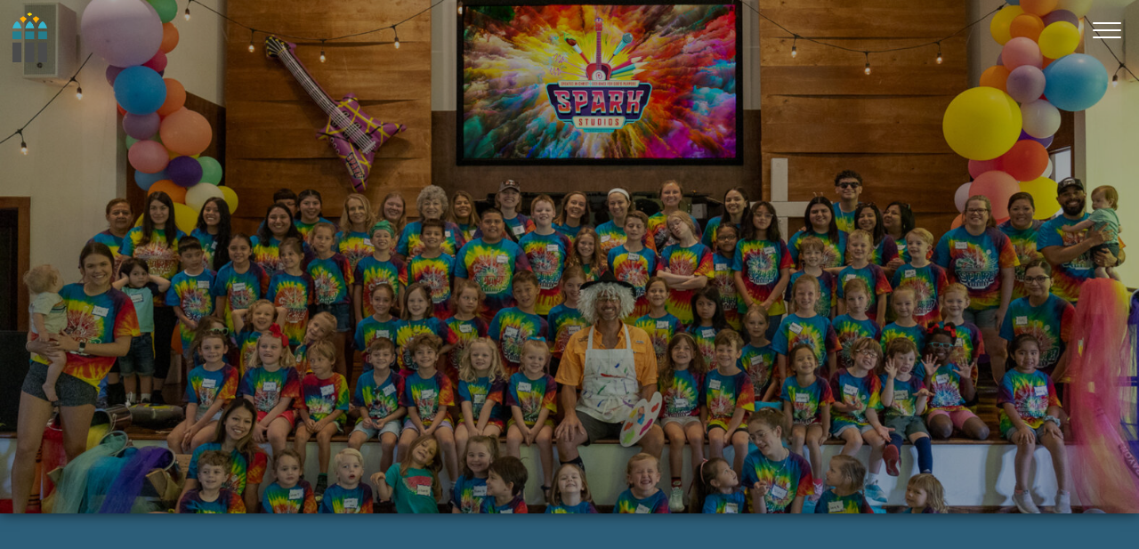

--- FILE ---
content_type: text/html; charset=UTF-8
request_url: https://jheights.org/kids/
body_size: 8021
content:
<!DOCTYPE html><!--[if lt IE 7]> <html class="no-js lt-ie9 lt-ie8 lt-ie7" lang="en-US"> <![endif]--><!--[if IE 7]> <html class="no-js lt-ie9 lt-ie8" lang="en-US"> <![endif]--><!--[if IE 8]> <html class="no-js lt-ie9" lang="en-US"> <![endif]--><!--[if gt IE 8]><!--> <html class="no-js" lang="en-US"> <!--<![endif]--><head> <meta charset="utf-8"> <title>Kids | Junius Heights Church</title> <meta name="viewport" content="width=device-width, initial-scale=1"> <link rel="profile" href="http://gmpg.org/xfn/11"> <link rel="pingback" href="https://jheights.org/xmlrpc.php"> <link rel='dns-prefetch' href='//cdnjs.cloudflare.com'/><link rel='dns-prefetch' href='//js.stripe.com'/><link rel='dns-prefetch' href='//tcjh1.thechurchco.com'/><link rel='dns-prefetch' href='//s.w.org'/> <script type="text/javascript">
			window._wpemojiSettings = {"baseUrl":"https:\/\/s.w.org\/images\/core\/emoji\/2.3\/72x72\/","ext":".png","svgUrl":"https:\/\/s.w.org\/images\/core\/emoji\/2.3\/svg\/","svgExt":".svg","source":{"wpemoji":"https:\/\/jheights.org\/wp-includes\/js\/wp-emoji.js?ver=2.8.0","twemoji":"https:\/\/jheights.org\/wp-includes\/js\/twemoji.js?ver=2.8.0"}};
			( function( window, document, settings ) {
	var src, ready, ii, tests;

	/*
	 * Create a canvas element for testing native browser support
	 * of emoji.
	 */
	var canvas = document.createElement( 'canvas' );
	var context = canvas.getContext && canvas.getContext( '2d' );

	/**
	 * Check if two sets of Emoji characters render the same.
	 *
	 * @param set1 array Set of Emoji characters.
	 * @param set2 array Set of Emoji characters.
	 * @returns {boolean} True if the two sets render the same.
	 */
	function emojiSetsRenderIdentically( set1, set2 ) {
		var stringFromCharCode = String.fromCharCode;

		// Cleanup from previous test.
		context.clearRect( 0, 0, canvas.width, canvas.height );
		context.fillText( stringFromCharCode.apply( this, set1 ), 0, 0 );
		var rendered1 = canvas.toDataURL();

		// Cleanup from previous test.
		context.clearRect( 0, 0, canvas.width, canvas.height );
		context.fillText( stringFromCharCode.apply( this, set2 ), 0, 0 );
		var rendered2 = canvas.toDataURL();

		return rendered1 === rendered2;
	}

	/**
	 * Detect if the browser supports rendering emoji or flag emoji. Flag emoji are a single glyph
	 * made of two characters, so some browsers (notably, Firefox OS X) don't support them.
	 *
	 * @since 4.2.0
	 *
	 * @param type {String} Whether to test for support of "flag" or "emoji".
	 * @return {Boolean} True if the browser can render emoji, false if it cannot.
	 */
	function browserSupportsEmoji( type ) {
		var isIdentical;

		if ( ! context || ! context.fillText ) {
			return false;
		}

		/*
		 * Chrome on OS X added native emoji rendering in M41. Unfortunately,
		 * it doesn't work when the font is bolder than 500 weight. So, we
		 * check for bold rendering support to avoid invisible emoji in Chrome.
		 */
		context.textBaseline = 'top';
		context.font = '600 32px Arial';

		switch ( type ) {
			case 'flag':
				/*
				 * Test for UN flag compatibility. This is the least supported of the letter locale flags,
				 * so gives us an easy test for full support.
				 *
				 * To test for support, we try to render it, and compare the rendering to how it would look if
				 * the browser doesn't render it correctly ([U] + [N]).
				 */
				isIdentical = emojiSetsRenderIdentically(
					[ 55356, 56826, 55356, 56819 ],
					[ 55356, 56826, 8203, 55356, 56819 ]
				);

				if ( isIdentical ) {
					return false;
				}

				/*
				 * Test for English flag compatibility. England is a country in the United Kingdom, it
				 * does not have a two letter locale code but rather an five letter sub-division code.
				 *
				 * To test for support, we try to render it, and compare the rendering to how it would look if
				 * the browser doesn't render it correctly (black flag emoji + [G] + [B] + [E] + [N] + [G]).
				 */
				isIdentical = emojiSetsRenderIdentically(
					[ 55356, 57332, 56128, 56423, 56128, 56418, 56128, 56421, 56128, 56430, 56128, 56423, 56128, 56447 ],
					[ 55356, 57332, 8203, 56128, 56423, 8203, 56128, 56418, 8203, 56128, 56421, 8203, 56128, 56430, 8203, 56128, 56423, 8203, 56128, 56447 ]
				);

				return ! isIdentical;
			case 'emoji':
				/*
				 * Emoji 5 has fairies of all genders.
				 *
				 * To test for support, try to render a new emoji (fairy, male), then compares
				 * it to how it would look if the browser doesn't render it correctly
				 * (fairy + male sign).
				 */
				isIdentical = emojiSetsRenderIdentically(
					[ 55358, 56794, 8205, 9794, 65039 ],
					[ 55358, 56794, 8203, 9794, 65039 ]
				);
				return ! isIdentical;
		}

		return false;
	}

	function addScript( src ) {
		var script = document.createElement( 'script' );

		script.src = src;
		script.defer = script.type = 'text/javascript';
		document.getElementsByTagName( 'head' )[0].appendChild( script );
	}

	tests = Array( 'flag', 'emoji' );

	settings.supports = {
		everything: true,
		everythingExceptFlag: true
	};

	for( ii = 0; ii < tests.length; ii++ ) {
		settings.supports[ tests[ ii ] ] = browserSupportsEmoji( tests[ ii ] );

		settings.supports.everything = settings.supports.everything && settings.supports[ tests[ ii ] ];

		if ( 'flag' !== tests[ ii ] ) {
			settings.supports.everythingExceptFlag = settings.supports.everythingExceptFlag && settings.supports[ tests[ ii ] ];
		}
	}

	settings.supports.everythingExceptFlag = settings.supports.everythingExceptFlag && ! settings.supports.flag;

	settings.DOMReady = false;
	settings.readyCallback = function() {
		settings.DOMReady = true;
	};

	if ( ! settings.supports.everything ) {
		ready = function() {
			settings.readyCallback();
		};

		if ( document.addEventListener ) {
			document.addEventListener( 'DOMContentLoaded', ready, false );
			window.addEventListener( 'load', ready, false );
		} else {
			window.attachEvent( 'onload', ready );
			document.attachEvent( 'onreadystatechange', function() {
				if ( 'complete' === document.readyState ) {
					settings.readyCallback();
				}
			} );
		}

		src = settings.source || {};

		if ( src.concatemoji ) {
			addScript( src.concatemoji );
		} else if ( src.wpemoji && src.twemoji ) {
			addScript( src.twemoji );
			addScript( src.wpemoji );
		}
	}

} )( window, document, window._wpemojiSettings );
		</script> <style type="text/css">img.wp-smiley,img.emoji { display: inline !important; border: none !important; box-shadow: none !important; height: 1em !important; width: 1em !important; margin: 0 .07em !important; vertical-align: -0.1em !important; background: none !important; padding: 0 !important;}</style><link rel='stylesheet' id='thechurchco-theme-css' href='https://jheights.org/wp-content/themes/church-crtvchurch/assets/dist/css/site.min.css?ver=1.5.8' type='text/css' media='all'/><script type='text/javascript' src='https://v1staticassets.thechurchco.com/includes/js/jquery/jquery.js?ver=1.12.4'></script><script type='text/javascript' src='https://v1staticassets.thechurchco.com/includes/js/jquery/jquery-migrate.js?ver=1.4.1'></script><script type='text/javascript' src='https://jheights.org/wp-content/themes/church-crtvchurch/assets/dist/js/modernizr.min.js?ver=2.8.3'></script><link rel='https://api.w.org/' href='https://jheights.org/wp-json/'/><link rel="EditURI" type="application/rsd+xml" title="RSD" href="https://jheights.org/xmlrpc.php?rsd"/><link rel="wlwmanifest" type="application/wlwmanifest+xml" href="https://jheights.org/wp-includes/wlwmanifest.xml"/> <meta name="generator" content="THECHURCHCO 2.8.0"><link rel='shortlink' href='https://jheights.org/?p=58'/><link rel="alternate" type="application/json+oembed" href="https://jheights.org/wp-json/oembed/1.0/embed?url=https%3A%2F%2Fjheights.org%2Fkids%2F"/><link rel="alternate" type="text/xml+oembed" href="https://jheights.org/wp-json/oembed/1.0/embed?url=https%3A%2F%2Fjheights.org%2Fkids%2F&#038;format=xml"/><link href='https://fonts.googleapis.com/css?family=Montserrat:400,700|Lato:400,700,300' rel='stylesheet' type='text/css'><link rel="stylesheet" id="thechurchco-customizer-css" href="/api/v1/branding.css?v=1.14" type="text/css" media="all"/><meta name="robots" content="noodp"/><meta property="og:title" content="Kids | Junius Heights Church"><meta property="og:url" content="https://jheights.org/kids/"><meta property="og:site_name" content="Junius Heights Church"><meta property="og:type" content="website"/><meta name="twitter:card" content="summary"/><meta name="twitter:title" content="Kids | Junius Heights Church"/><link rel="canonical" href="https://jheights.org/kids/"/> <script>

			(function(i,s,o,g,r,a,m){i['GoogleAnalyticsObject']=r;i[r]=i[r]||function(){
				(i[r].q=i[r].q||[]).push(arguments)},i[r].l=1*new Date();a=s.createElement(o),
				m=s.getElementsByTagName(o)[0];a.async=1;a.src=g;m.parentNode.insertBefore(a,m)
			})(window,document,'script','//www.google-analytics.com/analytics.js','ga');

			// This Site
						
			
			// Global Tracking
			ga('create', "UA-73740581-4", {'name':'global'});
			ga('global.send', 'pageview');

		</script> <script async src="https://www.googletagmanager.com/gtag/js?id=G-XH16RT9B1H"></script> <script>
		window.dataLayer = window.dataLayer || [];
		function gtag(){dataLayer.push(arguments);}
		gtag('js', new Date());
		gtag('config', 'G-XH16RT9B1H',{'groups':'globaltracking'});
				</script> <script>

        var thechurchcoRecaptchas = [];

        // Recaptcha: Ninja
        var thechurchcoRecaptchaOnLoadCallback = function(){

            var $ = jQuery;
            var recaptchas = {};
            var rID = 0; 

            // Get All Ninja Forms

            $('.ninja-forms-cont').each(function(index){
                
                

                rID++;

                // Scope Form
                var $form = $(this);
                var form_id = $form.context.id+'_'+rID;

                // Tracking
                var tracking = $form.closest('[data-form-tracker]').attr('data-form-tracker');
               
                // Create Container
                var $container = $('<div class="field-wrap" data-tcc-google-recaptcha><div id="'+form_id+'_recaptcha">---RECAPTCHA---</div></div>');

                // Get Submit
                var $submitWrap = $form.find('.submit-wrap');

                // Check if we are in an Iframe or not.
                // Recaptchas don't work well in iFrames so we aren't going to use them.
                if ( self !== top ) {
                    // We need to pass the recaptcha check though so lets fake an answer.
                    var $fakeRecapcha = $('<input type="hidden" name="g-recaptcha-response" value="bypassrecaptcha" />');
                    $fakeRecapcha.insertBefore($submitWrap);
                    return;
                }


                // Insert
                $container.insertBefore($submitWrap)

                // Convert to ReCaptcha
                var wigdet = grecaptcha.render(form_id+'_recaptcha', {
                    'sitekey' : '6LdOFbYUAAAAANCAQ3n-0fCDwDEKpbUTRDCM1QBt',
                });

                thechurchcoRecaptchas.push(wigdet);

                // Clear Captcha on Submit
                $submitWrap.find('[type="submit"]').on('click',function(e){

                    // Track
                    var args = { 'send_to': 'globaltracking' }
                    if(tracking) {
                        gtag('event', tracking, {});
                        gtag('event', tracking, args);
                    }


                    // Reset
                    setTimeout(function(){
                        for(var i=0; i < thechurchcoRecaptchas.length; i++){
                            grecaptcha.reset(thechurchcoRecaptchas[i]);
                        }
                    },5000);
                })

            });

            // Signup Form.
            // if(window.Signup) window.Signup.setupGoogleRecaptcha();

        }

    </script> <link rel="icon" href="https://res.cloudinary.com/thechurchcoproduction/image/fetch/f_auto/https://thechurchco-production.s3.amazonaws.com/uploads/sites/4101/2021/06/cropped-TCJH-Web-mini-logo-1-32x32.jpg" sizes="32x32"/><link rel="icon" href="https://res.cloudinary.com/thechurchcoproduction/image/fetch/f_auto/https://thechurchco-production.s3.amazonaws.com/uploads/sites/4101/2021/06/cropped-TCJH-Web-mini-logo-1-192x192.jpg" sizes="192x192"/><link rel="apple-touch-icon-precomposed" href="https://res.cloudinary.com/thechurchcoproduction/image/fetch/f_auto/https://thechurchco-production.s3.amazonaws.com/uploads/sites/4101/2021/06/cropped-TCJH-Web-mini-logo-1-180x180.jpg"/><meta name="msapplication-TileImage" content="https://res.cloudinary.com/thechurchcoproduction/image/fetch/f_auto/https://thechurchco-production.s3.amazonaws.com/uploads/sites/4101/2021/06/cropped-TCJH-Web-mini-logo-1-270x270.jpg"/> <style type="text/css" id="wp-custom-css"> .brandbg .card a {color:#2C5E79;} </style> </head><body class="page-template-default page page-id-58 thechurchco-ministry thechurchco-theme-church-crtvchurch"><main class="tcc-main-content"> <div class="top-bar navigation-display-transparent "> <div class="logo logo-portrait medium"><a href="/"><img src="https://thechurchco-production.s3.amazonaws.com/uploads/sites/4101/2021/06/JuniusHeightsColorVersionV3.png" loading="lazy"></a></div> <nav class="mobile"> <ul id="menu-main-menu-1" class="menu-mobile"><li class="menu-item menu-item-type-post_type menu-item-object-page menu-item-has-children menu-item-50"><a href="https://jheights.org/about/">About</a><ul class="sub-menu"> <li class="menu-item menu-item-type-post_type menu-item-object-page menu-item-812"><a href="https://jheights.org/visit/">Visit Us</a></li> <li class="menu-item menu-item-type-post_type menu-item-object-page menu-item-923"><a href="https://jheights.org/core-values/">Mission &amp; Values</a></li> <li class="menu-item menu-item-type-post_type menu-item-object-page menu-item-922"><a href="https://jheights.org/beliefs/">Our Beliefs</a></li> <li class="menu-item menu-item-type-post_type menu-item-object-page menu-item-819"><a href="https://jheights.org/our-staff/">Our Staff</a></li> <li class="menu-item menu-item-type-post_type menu-item-object-page menu-item-361"><a href="https://jheights.org/history/">Our History</a></li></ul></li><li class="menu-item menu-item-type-post_type menu-item-object-page current-menu-ancestor current-menu-parent current_page_parent current_page_ancestor menu-item-has-children menu-item-356"><a href="https://jheights.org/ministries/">Ministries</a><ul class="sub-menu"> <li class="menu-item menu-item-type-post_type menu-item-object-page current-menu-item page_item page-item-58 current_page_item menu-item-362"><a href="https://jheights.org/kids/">Kids</a></li> <li class="menu-item menu-item-type-post_type menu-item-object-page menu-item-360"><a href="https://jheights.org/prayer/">Prayer</a></li></ul></li><li class="menu-item menu-item-type-post_type menu-item-object-page menu-item-has-children menu-item-549"><a href="https://jheights.org/ministries/">Ministry Partners</a><ul class="sub-menu"> <li class="menu-item menu-item-type-post_type menu-item-object-page menu-item-359"><a href="https://jheights.org/young-life-white-rock/">Young Life White Rock</a></li> <li class="menu-item menu-item-type-post_type menu-item-object-page menu-item-358"><a href="https://jheights.org/youth-with-a-mission/">Youth With A Mission</a></li></ul></li><li class="menu-item menu-item-type-post_type menu-item-object-page menu-item-1426"><a href="https://jheights.org/iglesia/">Español</a></li><li class="menu-item menu-item-type-post_type menu-item-object-page menu-item-130"><a href="https://jheights.org/events/">Events</a></li><li class="menu-item menu-item-type-post_type menu-item-object-page menu-item-has-children menu-item-187"><a href="https://jheights.org/church-online/">Sermons &amp; Resources</a><ul class="sub-menu"> <li class="menu-item menu-item-type-post_type menu-item-object-page menu-item-364"><a href="https://jheights.org/church-online/">Church Online</a></li> <li class="menu-item menu-item-type-post_type menu-item-object-page menu-item-129"><a href="https://jheights.org/sermons/">Sermons</a></li></ul></li><li class="menu-item menu-item-type-post_type menu-item-object-page menu-item-137"><a href="https://jheights.org/give/">Give</a></li><li class="menu-item menu-item-type-custom menu-item-object-custom menu-item-49"><a href="https://tcjh.churchcenter.com/people/forms/181417">Contact</a></li></ul> <div class="menu-mobile-handle-container"> <span class="menu-mobile-handle-top"></span> <span class="menu-mobile-handle-middle"></span> <span class="menu-mobile-handle-bottom"></span> </div> </nav> </div> <header class="default hide-video-mobile imagebg tint -align-default imagebg" style="background-image:url(https://thechurchco-production.s3.amazonaws.com/uploads/sites/4101/2022/10/Group-Picture-1575x1125.jpg);"> <div class="container"> <div class="header-content"> <h1 class="header-title"><span class="word-one"><span class="word-two">JH</span></span> <span class="word-one"><span class="word-two">KIDS</span></span> </h1> <nav class="header-buttons animate"> <a href="https://jheights.churchcenter.com/registrations/events/category/30039" class="button-outlined single-line" target="_blank"><span>REGISTER HERE</span></a> </nav> <div class="animate-arrow"><div class="down-arrow"></div></div> </div> </div> </header> <section class="row basic-row brandbg row-color-match -align-center " > <div class="container"> <div class="row-defaults "> <div class="row-defaults-wrap"> <h3 class="row-title default fx-default" style="font-weight: default; text-align: center;" ><span class="word-one"><span class="word-two">Welcome</span></span> <span class="word-one"><span class="word-two">to</span></span> <span class="word-one"><span class="word-two">JH</span></span> <span class="word-one"><span class="word-two">KIDS</span></span> </h3> </div></div> </div> </section><section class="row text-columns-row brandbg row-color-match -align-default -no-defaults " > <div class="container"> <div class="row-defaults "> <div class="row-defaults-wrap"> </div></div> <div class="row-content"> <div class="text-column-text wysiwyg column-twelve"><h5><span style="font-size: 15pt;">It is our joy at Junius Heights to partner with families in the spiritual formation of your children. We believe that God desires your kids to know him, to experience his love, and to build a gospel foundation that they can stand on all of their days. At JH Kids, our prayer is to come alongside families in building that foundation!</span></h5><h5></h5></div> </div> </div> </section><section class="row text-columns-row brandbg -align-default -no-defaults " > <div class="container"> <div class="row-defaults "> <div class="row-defaults-wrap"> </div></div> <div class="row-content"> <div class="text-column-text wysiwyg column-twelve"><h5><span style="font-size: 15pt;">We want your children to know the truth of who God is and who he has made them to be. Echoing our church’s mission statement, we pray that your kids will grow to love Jesus Christ, love their neighbors (from their siblings to those on the other side of the world), and advance God’s kingdom in the world.</span></h5><h5></h5></div> </div> </div> </section><section class="row text-columns-row imagebg inline tint-imagebg -align-default " style="background-image:url(https://thechurchco-production.s3.amazonaws.com/uploads/sites/4101/2022/10/20220123_TCJH_Kids_02813-1688x1125.jpg);"> <div class="container"> <div class="row-defaults "> <div class="row-defaults-wrap"> <h3 class="row-title default fx-default" style="font-weight: default; text-align: default;" ><span class="word-one"><span class="word-two">What</span></span> <span class="word-one"><span class="word-two">To</span></span> <span class="word-one"><span class="word-two">Expect</span></span> </h3> </div></div> <div class="row-content"> </div> </div> </section><section class="row text-columns-row brandbg -align-default -no-defaults " > <div class="container"> <div class="row-defaults "> <div class="row-defaults-wrap"> </div></div> <div class="row-content"> <div class="text-column-text wysiwyg column-twelve"><h5><span style="font-size: 15pt;">When you join us on Sunday mornings, your children will be welcomed into their age-specific classroom, where they will respond to God’s goodness through worship, grow in their knowledge of God through biblical and gospel-centered teaching, and have fun through play and fellowship.</span></h5></div> </div> </div> </section><section class="row text-columns-row imagebg inline tint-imagebg -align-default " style="background-image:url(https://thechurchco-production.s3.amazonaws.com/uploads/sites/4101/2022/10/20220123_TCJH_Kids_02616-1688x1125.jpg);"> <div class="container"> <div class="row-defaults "> <div class="row-defaults-wrap"> <h3 class="row-title default fx-default" style="font-weight: default; text-align: center;" ><span class="word-one"><span class="word-two">Join</span></span> <span class="word-one"><span class="word-two">the</span></span> <span class="word-one"><span class="word-two">Team</span></span> </h3> <div class="row-buttons "> <a href="https://tcjh.churchcenter.com/groups/ministry-teams/jh-kids-volunteers" class="button-outlined single-line" target="_blank"><span class="text">Join!!</span></a> </div> </div></div> <div class="row-content"> </div> </div> </section><section class="row text-columns-row brandbg -align-default -no-defaults " > <div class="container"> <div class="row-defaults "> <div class="row-defaults-wrap"> </div></div> <div class="row-content"> <div class="text-column-text wysiwyg column-twelve"><h5><span style="font-size: 15pt;">Serving in JH Kids is a great opportunity to invest in God’s kingdom and play a part in discipling the next generation! All volunteers are required to complete a background check and various safety trainings. If you are interested in serving, please email hannah@tcjh.org</span></h5><h5></h5></div> </div> </div> </section><section class="row events-row darkbg -align-default " > <div class="container"> <div class="row-defaults "> <div class="row-defaults-wrap"> <h3 class="row-title default fx-default" style="color: #257d8c; font-weight: default; text-align: default;" ><span class="word-one"><span class="word-two">REGISTRATION</span></span> </h3> <div class="row-text " ><p>To help us be prepared to best serve your kids on Sundays, we ask that you register your children earlier in the week, to let us know you’re coming! Register your children and view which classrooms will be open at the links below: </p></div> </div></div> <div class="row-content"> <article class="card column-four event"> <a href="https://jheights.churchcenter.com/registrations/events/3405145" target="_blank"> <div class="image"> <img alt="Featured Image" src="https://registrations-production.s3.amazonaws.com/uploads/event/logo/3405145/medium_image-1754320649745.jpg" loading="lazy"> </div> <div class="content"> <h6>JH Kids 2 year olds</h6> <p class="event-date">25 January 2026</p> </div> </a></article> <article class="card column-four event"> <a href="https://jheights.churchcenter.com/registrations/events/3405147" target="_blank"> <div class="image"> <img alt="Featured Image" src="https://registrations-production.s3.amazonaws.com/uploads/event/logo/3405147/medium_image-1754320756444.jpg" loading="lazy"> </div> <div class="content"> <h6>JH Kids 2nd-3rd Grade</h6> <p class="event-date">25 January 2026</p> </div> </a></article> <article class="card column-four event"> <a href="https://jheights.churchcenter.com/registrations/events/3405148" target="_blank"> <div class="image"> <img alt="Featured Image" src="https://registrations-production.s3.amazonaws.com/uploads/event/logo/3405148/medium_image-1722870482581.png" loading="lazy"> </div> <div class="content"> <h6>JH Kids 4th-5th Grade</h6> <p class="event-date">25 January 2026</p> </div> </a></article> <article class="card column-four event"> <a href="https://jheights.churchcenter.com/registrations/events/3405149" target="_blank"> <div class="image"> <img alt="Featured Image" src="https://registrations-production.s3.amazonaws.com/uploads/event/logo/3405149/medium_image-1754320683849.jpg" loading="lazy"> </div> <div class="content"> <h6>JH Kids Babies (Under 2)</h6> <p class="event-date">25 January 2026</p> </div> </a></article> <article class="card column-four event"> <a href="https://jheights.churchcenter.com/registrations/events/3405152" target="_blank"> <div class="image"> <img alt="Featured Image" src="https://registrations-production.s3.amazonaws.com/uploads/event/logo/3405152/medium_image-1754320736447.jpg" loading="lazy"> </div> <div class="content"> <h6>JH Kids Kinder-1st Grade</h6> <p class="event-date">25 January 2026</p> </div> </a></article> <article class="card column-four event"> <a href="https://jheights.churchcenter.com/registrations/events/3405157" target="_blank"> <div class="image"> <img alt="Featured Image" src="https://registrations-production.s3.amazonaws.com/uploads/event/logo/3405157/medium_image-1754320922218.jpg" loading="lazy"> </div> <div class="content"> <h6>JH Kids Pre-K </h6> <p class="event-date">25 January 2026</p> </div> </a></article> <article class="card column-four event"> <a href="https://jheights.churchcenter.com/registrations/events/3405158" target="_blank"> <div class="image"> <img alt="Featured Image" src="https://registrations-production.s3.amazonaws.com/uploads/event/logo/3405158/medium_image-1722267263828.png" loading="lazy"> </div> <div class="content"> <h6>JH Middle School</h6> <p class="event-date">25 January 2026</p> </div> </a></article> </div> </div> </section><section class="row quote-row imagebg scroll tint-imagebg -align-default -last-row " style="background-image:url(https://thechurchco-production.s3.amazonaws.com/uploads/sites/4101/2020/12/kids-2-1688x1125.jpg);"> <div class="container"> <div class="quote-wrap"> <blockquote > <div class=" ">We pray that each child knows and loves Jesus Christ personally, and grows up to carry on the mission of the Church.</div> </blockquote> </div></div> </section> <footer class="default row icon-columns-row" id="contact"> <div class="container"> <div class="contact-wrap"> <div class="row-column column-three"> <p> <a href="mailto:admin@jheights.org" aria-label="Contact us via email"> <span class="icon icon-mail" aria-hidden="true"></span> <span class="sr-only">Contact us via email</span> </a> </p> <h6>Email</h6> <p><a href="mailto:admin@jheights.org">admin@jheights.org</a></p> </div> <div class="row-column column-three"> <p> <a href="tel:+1 (214) 484-1055" aria-label="Call us at +1 (214) 484-1055"> <span class="icon icon-phone" aria-hidden="true"></span> <span class="sr-only">Call us at +1 (214) 484-1055</span> </a> </p> <h6>Call</h6> <p><a href="tel:+1 (214) 484-1055">+1 (214) 484-1055</a></p> </div> <div class="row-column column-three"> <p> <a href="https://www.google.com/maps/place/5429 Reiger Ave, Dallas, TX 75214, USA/@32.8011015,-96.7590908,17z" target="_blank" aria-label="View map of our location"> <span class="icon icon-location" aria-hidden="true"></span> <span class="sr-only">View map of our location</span> </a> </p> <h6>Find Us</h6> <p><a href="https://www.google.com/maps/place/5429 Reiger Ave, Dallas, TX 75214, USA/@32.8011015,-96.7590908,17z" target="_blank">5429 Reiger Ave, Dallas, TX</a></p> </div> <div class="row-column column-three"> <p> <a href="#pcogiving" target="_blank" aria-label="Give online"> <span class="icon icon-credit-card" aria-hidden="true"></span> <span class="sr-only">Give online</span> </a> </p> <h6>Giving</h6> <p><a href="#pcogiving" target="_blank">Give Online</a></p> </div> </div> <div class="social"> <a target="_blank" href="https://www.facebook.com/juniusheightschurch"><span class="icon-facebook"></span></a> <a target="_blank" href="https://www.instagram.com/juniusheights/"><span class="icon-instagram"></span></a> </div> <div class="footer-nav"> </div> <div class="copyright">&copy; 2026 Junius Heights Church</div> </div> <div class="rep-platform"><a target="_blank" href="https://thechurchco.com/?utm_source=v1site&utm_medium=jheights.org&utm_campaign=footer&utm_id=footer">The Church Co</a></div> </footer> <TCCAnnouncements site="https://jheights.org" theme="crtvchurch" pid="58" time="6000"> </TCCAnnouncements> <script>
		function nativePostMessage(action, data){
			if (!window.parent) return;
			var customData = { action, data };
			window.parent.postMessage(JSON.parse(JSON.stringify(customData)), '*')
		}

		var TCCBroadcastResize = function(){setTimeout(function(){if(!window.parent) return;window.parent.postMessage(JSON.parse(JSON.stringify({action:'RESIZE_PARENT',data: {height: document.documentElement.offsetHeight,origin: window.location.href}})), '*')},250)}
		document.addEventListener("DOMContentLoaded", function(){TCCBroadcastResize();});
		function inIframe(){
			try {
				return window.self !== window.top;
			} catch (e) {
				return true;
			}
		}

		// Some embeds aren't part of web components we need to resize on an interval
		if(inIframe()){

			// On Load
			nativePostMessage('RESIZE_PARENT', {height: document.documentElement.offsetHeight,origin: window.location.href})
			
			// Every Three Seconds
			setInterval(function(){nativePostMessage('RESIZE_PARENT', {height: document.documentElement.offsetHeight,origin: window.location.href})},3000)
			
		}


		</script> <script src="https://js.churchcenter.com/modal/v1"></script> <script>

		jQuery(document).ready(function($) {
			
			// Giving Modal
			$('[href="#pcogiving"]').on('click',function(e){
				e.preventDefault();
				ChurchCenterModal.open('https://jheights.churchcenter.com/giving');
			})

		});


		</script> <script src="https://www.google.com/recaptcha/api.js?onload=thechurchcoRecaptchaOnLoadCallback&render=explicit" async defer></script><script type='text/javascript' src='https://cdnjs.cloudflare.com/ajax/libs/jquery-cookie/1.4.1/jquery.cookie.min.js?ver=1.4.1'></script><script type='text/javascript' src='https://cdnjs.cloudflare.com/ajax/libs/jquery-validate/1.15.0/jquery.validate.min.js?ver=2.0.1'></script><script type='text/javascript' src='https://cdnjs.cloudflare.com/ajax/libs/jquery.payment/1.3.2/jquery.payment.min.js?ver=2.0.1'></script><script type='text/javascript' src='https://jheights.org/wp-content/themes/church-crtvchurch/assets/dist/js/site.js?ver=1.5.8'></script><script type='text/javascript' src='https://v1staticassets.thechurchco.com/includes/js/wp-embed.js?ver=tcc2.8.0'></script> </main></body></html>
<!--compressed, size saved 6.27%. From 34829 bytes, now 32646 bytes-->

--- FILE ---
content_type: text/css
request_url: https://jheights.org/wp-content/themes/church-crtvchurch/assets/dist/css/site.min.css?ver=1.5.8
body_size: 60260
content:
@charset "UTF-8";
/*
  Based on the Eric Meyer CSS Reset v2.0 (http://meyerweb.com/eric/tools/css/reset/)
*/
@import url(../../../../../plugins/thechurchco/inc/icons/fontawesome/css/all.min.css);
html, body, div, span, applet, object, iframe,
h1, h2, h3, h4, h5, h6, p, blockquote, pre,
a, abbr, acronym, address, big, cite, code,
del, dfn, em, img, ins, kbd, q, s, samp,
small, strike, strong, sub, sup, tt, var,
b, u, i, center,
dl, dt, dd, ol, ul, li,
fieldset, form, label, legend,
table, caption, tbody, tfoot, thead, tr, th, td,
article, aside, canvas, details, embed,
figure, figcaption, footer, header, hgroup,
menu, nav, output, ruby, section, summary,
time, mark, audio, video {
  margin: 0;
  padding: 0;
  border: 0;
  font-size: 100%;
  font: inherit;
  vertical-align: top; }

article, aside, details, figcaption, figure,
footer, header, hgroup, menu, nav, section {
  display: block; }

body {
  line-height: 1; }

ol, ul {
  list-style: none; }

blockquote, q {
  quotes: none; }

blockquote:before, blockquote:after,
q:before, q:after {
  content: '';
  content: none; }

table {
  border-collapse: collapse;
  border-spacing: 0; }

html {
  font-size: 14px; }

body {
  color: #000000;
  font-family: "Open Sans", sans-serif;
  -webkit-font-smoothing: antialiased;
  font-size: 100%;
  line-height: 150%;
  font-weight: 500; }

h1,
h2,
h3,
h4,
h5,
h6 {
  font-family: "Open Sans", sans-serif;
  font-weight: 800;
  line-height: 100%; }

h1 {
  font-size: 4.5rem !important; }
  @media (max-width: 1024px) {
    h1 {
      font-size: 4rem !important; } }
  @media (max-width: 736px) {
    h1 {
      font-size: 3rem !important; } }

.h1, .h1 p, .h1 div, .h1.row-title {
  font-size: 4.5rem !important; }
  @media (max-width: 1024px) {
    .h1, .h1 p, .h1 div, .h1.row-title {
      font-size: 4rem !important; } }
  @media (max-width: 736px) {
    .h1, .h1 p, .h1 div, .h1.row-title {
      font-size: 3rem !important; } }

h2 {
  font-size: 3rem !important; }
  @media (max-width: 1024px) {
    h2 {
      font-size: 2.5rem !important; } }
  @media (max-width: 736px) {
    h2 {
      font-size: 1.5rem !important; } }

.h2, .h2 p, .h2 div, .h2.row-title {
  font-size: 3rem !important; }
  @media (max-width: 1024px) {
    .h2, .h2 p, .h2 div, .h2.row-title {
      font-size: 2.5rem !important; } }
  @media (max-width: 736px) {
    .h2, .h2 p, .h2 div, .h2.row-title {
      font-size: 1.5rem !important; } }

h3 {
  font-size: 38px;
  font-size: 2.375rem; }
  @media (max-width: 1024px) {
    h3 {
      font-size: 28px;
      font-size: 1.75rem; } }
  @media (max-width: 736px) {
    h3 {
      font-size: 22px;
      font-size: 1.375rem; } }

.h3, .h3 p, .h3 div, .h3.row-title {
  font-size: 38px;
  font-size: 2.375rem; }
  @media (max-width: 1024px) {
    .h3, .h3 p, .h3 div, .h3.row-title {
      font-size: 28px;
      font-size: 1.75rem; } }
  @media (max-width: 736px) {
    .h3, .h3 p, .h3 div, .h3.row-title {
      font-size: 22px;
      font-size: 1.375rem; } }

h4 {
  font-size: 32px;
  font-size: 2rem; }
  @media (max-width: 736px) {
    h4 {
      font-size: 16px;
      font-size: 1rem; } }

.h4, .h4 p, .h4 div, .h4.row-title {
  font-size: 32px;
  font-size: 2rem; }
  @media (max-width: 736px) {
    .h4, .h4 p, .h4 div, .h4.row-title {
      font-size: 16px;
      font-size: 1rem; } }

h5 {
  font-size: 28px;
  font-size: 1.75rem; }

.h5, .h5 p, .h5 div, .h5.row-title {
  font-size: 28px;
  font-size: 1.75rem; }

h6 {
  font-size: 22px;
  font-size: 1.375rem; }

.h6, .h6 p, .h6 div, .h6.row-title {
  font-size: 22px;
  font-size: 1.375rem; }

p {
  font-family: "Open Sans", sans-serif;
  line-height: 120%;
  font-weight: 500;
  font-size: 20px;
  font-size: 1.25rem;
  margin: 1em 0; }
  @media (max-width: 1024px) {
    p {
      font-size: 18px;
      font-size: 1.125rem; } }

.p, .p p, .p div, .p.row-title {
  font-family: "Open Sans", sans-serif;
  line-height: 120%;
  font-weight: 500;
  font-size: 20px;
  font-size: 1.25rem; }
  @media (max-width: 1024px) {
    .p, .p p, .p div, .p.row-title {
      font-size: 18px;
      font-size: 1.125rem; } }

.wysiwyg div,
.wysiwyg li {
  font-family: "Open Sans", sans-serif;
  line-height: 120%;
  font-weight: 500;
  font-size: 20px;
  font-size: 1.25rem; }
  @media (max-width: 1024px) {
    .wysiwyg div,
    .wysiwyg li {
      font-size: 18px;
      font-size: 1.125rem; } }

a {
  color: #ff0024;
  text-decoration: none; }
  a:hover {
    text-decoration: none; }

abbr,
acronym {
  border-bottom: 1px dotted;
  cursor: help; }

address {
  font-size: 1rem;
  font-style: italic; }

blockquote {
  margin: 1em 0;
  padding: 0 0 0 2em; }

cite {
  font-style: italic; }

code {
  font-size: 0.96rem;
  font-family: monospace;
  background: #f6f6f6;
  border: 1px solid #e9e9e9;
  padding: 0.125em 0.25em;
  line-height: 150%; }

em,
i {
  font-style: italic; }

strong,
b {
  font-weight: bold; }

hr {
  outline: none;
  border: none;
  margin: 1em 0;
  padding: 0;
  border-top: 1px solid #f6f6f6; }

ol,
ul {
  margin: 1em 0;
  padding: 0 0 0 2em; }
  ol li,
  ul li {
    list-style-position: outside; }

ul li {
  list-style: disc; }

ol li {
  list-style: decimal; }

sup {
  font-size: .65em;
  margin-top: 0.3em;
  display: inline-block; }

form {
  margin: 1em 0; }

dl {
  margin: 1em 0; }
  dl dt {
    font-weight: bold; }
  dl dd {
    margin: 0 0 0.5em; }

table {
  width: 100%;
  margin: 1em 0; }
  table th {
    padding: 0.5em;
    border: 1px solid #f6f6f6;
    background: white;
    text-align: left;
    font-weight: bold; }
  table td {
    padding: 0.5em;
    border: 1px solid #f6f6f6; }

@font-face {
  font-family: 'entypo';
  src: url("../fonts/entypo.eot?59575301");
  src: url("../fonts/entypo.eot?59575301#iefix") format("embedded-opentype"), url("../fonts/entypo.woff?59575301") format("woff"), url("../fonts/entypo.ttf?59575301") format("truetype"), url("../fonts/entypo.svg?59575301#entypo") format("svg");
  font-weight: normal;
  font-style: normal; }

/* Chrome hack: SVG is rendered more smooth in Windozze. 100% magic, uncomment if you need it. */
/* Note, that will break hinting! In other OS-es font will be not as sharp as it could be */
/*
@media screen and (-webkit-min-device-pixel-ratio:0) {
  @font-face {
    font-family: 'entypo';
    src: url('../font/entypo.svg?59575301#entypo') format('svg');
  }
}
*/
[class^="icon-"]:before,
[class*=" icon-"]:before,
.tweet:before,
.read-more:after {
  font-family: "entypo";
  font-style: normal;
  font-weight: normal;
  speak: none;
  display: inline-block;
  text-decoration: inherit;
  width: 1em;
  margin-right: .2em;
  text-align: center;
  /* For safety - reset parent styles, that can break glyph codes*/
  font-variant: normal;
  text-transform: none;
  /* fix buttons height, for twitter bootstrap */
  line-height: 1em;
  /* Animation center compensation - margins should be symmetric */
  /* remove if not needed */
  margin-left: .2em;
  /* you can be more comfortable with increased icons size */
  /* font-size: 120%; */
  /* Uncomment for 3D effect */
  /* text-shadow: 1px 1px 1px rgba(127, 127, 127, 0.3); */ }

span.icon-facebook:before {
  padding-right: 0.2em; }

span.icon-twitter:before {
  padding-right: 0.3em; }

.icon-note:before {
  content: '\e800'; }

/* '' */
.icon-cancel-circled:before {
  content: '\e801'; }

/* '' */
.icon-cancel-squared:before {
  content: '\e802'; }

/* '' */
.icon-note-beamed:before {
  content: '\e803'; }

/* '' */
.icon-upload-cloud:before {
  content: '\e804'; }

/* '' */
.icon-music:before {
  content: '\e805'; }

/* '' */
.icon-plus:before {
  content: '\e806'; }

/* '' */
.icon-bookmark:before {
  content: '\e807'; }

/* '' */
.icon-chat:before {
  content: '\e808'; }

/* '' */
.icon-bell:before {
  content: '\e809'; }

/* '' */
.icon-light-down:before {
  content: '\e80a'; }

/* '' */
.icon-basket:before {
  content: '\e80b'; }

/* '' */
.icon-down:before {
  content: '\e80c'; }

/* '' */
.icon-left-dir:before {
  content: '\e80d'; }

/* '' */
.icon-left-circled:before {
  content: '\e80e'; }

/* '' */
.icon-search:before {
  content: '\e80f'; }

/* '' */
.icon-mail:before {
  content: '\e810'; }

/* '' */
.icon-heart:before {
  content: '\e811'; }

/* '' */
.icon-flashlight:before {
  content: '\e812'; }

/* '' */
.icon-heart-empty:before {
  content: '\e813'; }

/* '' */
.icon-star:before {
  content: '\e814'; }

/* '' */
.icon-star-empty:before {
  content: '\e815'; }

/* '' */
.icon-user:before {
  content: '\e816'; }

/* '' */
.icon-users:before {
  content: '\e817'; }

/* '' */
.icon-user-add:before {
  content: '\e818'; }

/* '' */
.icon-video:before {
  content: '\e819'; }

/* '' */
.icon-camera:before {
  content: '\e81a'; }

/* '' */
.icon-picture:before {
  content: '\e81b'; }

/* '' */
.icon-layout:before {
  content: '\e81c'; }

/* '' */
.icon-check:before {
  content: '\e81d'; }

/* '' */
.icon-tag:before {
  content: '\e81e'; }

/* '' */
.icon-cancel:before {
  content: '\e81f'; }

/* '' */
.icon-eye:before {
  content: '\e820'; }

/* '' */
.icon-lock-open:before {
  content: '\e821'; }

/* '' */
.icon-menu:before {
  content: '\e822'; }

/* '' */
.icon-lock:before {
  content: '\e823'; }

/* '' */
.icon-attach:before {
  content: '\e824'; }

/* '' */
.icon-link:before {
  content: '\e825'; }

/* '' */
.icon-home:before {
  content: '\e826'; }

/* '' */
.icon-back:before {
  content: '\e827'; }

/* '' */
.icon-info-circled:before {
  content: '\e828'; }

/* '' */
.icon-info:before {
  content: '\e829'; }

/* '' */
.icon-help-circled:before {
  content: '\e82a'; }

/* '' */
.icon-help:before {
  content: '\e82b'; }

/* '' */
.icon-minus-circled:before {
  content: '\e82c'; }

/* '' */
.icon-minus:before {
  content: '\e82d'; }

/* '' */
.icon-plus-squared:before {
  content: '\e82e'; }

/* '' */
.icon-plus-circled:before {
  content: '\e82f'; }

/* '' */
.icon-minus-squared:before {
  content: '\e830'; }

/* '' */
.icon-bookmarks:before {
  content: '\e831'; }

/* '' */
.icon-flag:before {
  content: '\e832'; }

/* '' */
.icon-thumbs-up:before {
  content: '\e833'; }

/* '' */
.icon-upload:before {
  content: '\e834'; }

/* '' */
.icon-thumbs-down:before {
  content: '\e835'; }

/* '' */
.icon-download:before {
  content: '\e836'; }

/* '' */
.icon-reply:before {
  content: '\e837'; }

/* '' */
.icon-reply-all:before {
  content: '\e838'; }

/* '' */
.icon-forward:before {
  content: '\e839'; }

/* '' */
.icon-quote:before {
  content: '\e83a'; }

/* '' */
.icon-code:before {
  content: '\e83b'; }

/* '' */
.icon-export:before {
  content: '\e83c'; }

/* '' */
.icon-pencil:before {
  content: '\e83d'; }

/* '' */
.icon-feather:before {
  content: '\e83e'; }

/* '' */
.icon-print:before {
  content: '\e83f'; }

/* '' */
.icon-retweet:before {
  content: '\e840'; }

/* '' */
.icon-keyboard:before {
  content: '\e841'; }

/* '' */
.icon-comment:before {
  content: '\e842'; }

/* '' */
.icon-book:before {
  content: '\e843'; }

/* '' */
.icon-book-open:before {
  content: '\e844'; }

/* '' */
.icon-newspaper:before {
  content: '\e845'; }

/* '' */
.icon-doc-text-inv:before {
  content: '\e846'; }

/* '' */
.icon-doc-text:before {
  content: '\e847'; }

/* '' */
.icon-doc-landscape:before {
  content: '\e848'; }

/* '' */
.icon-doc:before {
  content: '\e849'; }

/* '' */
.icon-trash:before {
  content: '\e84a'; }

/* '' */
.icon-cup:before {
  content: '\e84b'; }

/* '' */
.icon-compass:before {
  content: '\e84c'; }

/* '' */
.icon-direction:before {
  content: '\e84d'; }

/* '' */
.icon-map:before {
  content: '\e84e'; }

/* '' */
.icon-location:before {
  content: '\e84f'; }

/* '' */
.icon-address:before {
  content: '\e850'; }

/* '' */
.icon-vcard:before {
  content: '\e851'; }

/* '' */
.icon-alert:before {
  content: '\e852'; }

/* '' */
.icon-attention:before {
  content: '\e853'; }

/* '' */
.icon-folder:before {
  content: '\e854'; }

/* '' */
.icon-archive:before {
  content: '\e855'; }

/* '' */
.icon-box:before {
  content: '\e856'; }

/* '' */
.icon-rss:before {
  content: '\e857'; }

/* '' */
.icon-phone:before {
  content: '\e858'; }

/* '' */
.icon-cog:before {
  content: '\e859'; }

/* '' */
.icon-tools:before {
  content: '\e85a'; }

/* '' */
.icon-share:before {
  content: '\e85b'; }

/* '' */
.icon-shareable:before {
  content: '\e85c'; }

/* '' */
.icon-bag:before {
  content: '\e85d'; }

/* '' */
.icon-calendar:before {
  content: '\e85e'; }

/* '' */
.icon-login:before {
  content: '\e85f'; }

/* '' */
.icon-logout:before {
  content: '\e860'; }

/* '' */
.icon-mic:before {
  content: '\e861'; }

/* '' */
.icon-mute:before {
  content: '\e862'; }

/* '' */
.icon-docs:before {
  content: '\e863'; }

/* '' */
.icon-sound:before {
  content: '\e864'; }

/* '' */
.icon-volume:before {
  content: '\e865'; }

/* '' */
.icon-clock:before {
  content: '\e866'; }

/* '' */
.icon-hourglass:before {
  content: '\e867'; }

/* '' */
.icon-down-open-mini:before {
  content: '\e868'; }

/* '' */
.icon-up-open:before {
  content: '\e869'; }

/* '' */
.icon-right-open:before {
  content: '\e86a'; }

/* '' */
.icon-left-open:before {
  content: '\e86b'; }

/* '' */
.icon-down-open:before {
  content: '\e86c'; }

/* '' */
.icon-right-circled:before {
  content: '\e86d'; }

/* '' */
.icon-down-circled:before {
  content: '\e86e'; }

/* '' */
.icon-up-circled:before {
  content: '\e86f'; }

/* '' */
.icon-arrow-combo:before {
  content: '\e870'; }

/* '' */
.icon-window:before {
  content: '\e871'; }

/* '' */
.icon-publish:before {
  content: '\e872'; }

/* '' */
.icon-popup:before {
  content: '\e873'; }

/* '' */
.icon-resize-small:before {
  content: '\e874'; }

/* '' */
.icon-resize-full:before {
  content: '\e875'; }

/* '' */
.icon-block:before {
  content: '\e876'; }

/* '' */
.icon-adjust:before {
  content: '\e877'; }

/* '' */
.icon-light-up:before {
  content: '\e878'; }

/* '' */
.icon-lamp:before {
  content: '\e879'; }

/* '' */
.icon-left-open-mini:before {
  content: '\e87a'; }

/* '' */
.icon-right-open-mini:before {
  content: '\e87b'; }

/* '' */
.icon-up-open-mini:before {
  content: '\e87c'; }

/* '' */
.icon-down-open-big:before {
  content: '\e87d'; }

/* '' */
.icon-left-open-big:before {
  content: '\e87e'; }

/* '' */
.icon-right-open-big:before {
  content: '\e87f'; }

/* '' */
.icon-arrows-ccw:before {
  content: '\e880'; }

/* '' */
.icon-cw:before {
  content: '\e881'; }

/* '' */
.icon-ccw:before {
  content: '\e882'; }

/* '' */
.icon-up-open-big:before {
  content: '\e883'; }

/* '' */
.icon-level-down:before {
  content: '\e884'; }

/* '' */
.icon-up-thin:before {
  content: '\e885'; }

/* '' */
.icon-left-thin:before {
  content: '\e886'; }

/* '' */
.icon-progress-1:before {
  content: '\e887'; }

/* '' */
.icon-progress-2:before {
  content: '\e888'; }

/* '' */
.icon-right-thin:before {
  content: '\e889'; }

/* '' */
.icon-progress-3:before {
  content: '\e88a'; }

/* '' */
.icon-target:before {
  content: '\e88b'; }

/* '' */
.icon-palette:before {
  content: '\e88c'; }

/* '' */
.icon-list:before {
  content: '\e88d'; }

/* '' */
.icon-list-add:before {
  content: '\e88e'; }

/* '' */
.icon-signal:before {
  content: '\e88f'; }

/* '' */
.icon-level-up:before {
  content: '\e890'; }

/* '' */
.icon-left:before {
  content: '\e891'; }

/* '' */
.icon-shuffle:before {
  content: '\e892'; }

/* '' */
.icon-trophy:before {
  content: '\e893'; }

/* '' */
.icon-loop:before {
  content: '\e894'; }

/* '' */
.icon-right:before {
  content: '\e895'; }

/* '' */
.icon-battery:before {
  content: '\e896'; }

/* '' */
.icon-back-in-time:before {
  content: '\e897'; }

/* '' */
.icon-switch:before {
  content: '\e898'; }

/* '' */
.icon-up:before {
  content: '\e899'; }

/* '' */
.icon-down-dir:before {
  content: '\e89a'; }

/* '' */
.icon-play:before {
  content: '\e89b'; }

/* '' */
.icon-monitor:before {
  content: '\e89c'; }

/* '' */
.icon-mobile:before {
  content: '\e89d'; }

/* '' */
.icon-stop:before {
  content: '\e89e'; }

/* '' */
.icon-right-dir:before {
  content: '\e89f'; }

/* '' */
.icon-pause:before {
  content: '\e8a0'; }

/* '' */
.icon-network:before {
  content: '\e8a1'; }

/* '' */
.icon-cd:before {
  content: '\e8a2'; }

/* '' */
.icon-record:before {
  content: '\e8a3'; }

/* '' */
.icon-up-dir:before {
  content: '\e8a4'; }

/* '' */
.icon-down-bold:before {
  content: '\e8a5'; }

/* '' */
.icon-to-end:before {
  content: '\e8a6'; }

/* '' */
.icon-inbox:before {
  content: '\e8a7'; }

/* '' */
.icon-install:before {
  content: '\e8a8'; }

/* '' */
.icon-to-start:before {
  content: '\e8a9'; }

/* '' */
.icon-left-bold:before {
  content: '\e8aa'; }

/* '' */
.icon-right-bold:before {
  content: '\e8ab'; }

/* '' */
.icon-fast-forward:before {
  content: '\e8ac'; }

/* '' */
.icon-globe:before {
  content: '\e8ad'; }

/* '' */
.icon-cloud:before {
  content: '\e8ae'; }

/* '' */
.icon-fast-backward:before {
  content: '\e8af'; }

/* '' */
.icon-down-thin:before {
  content: '\e8b0'; }

/* '' */
.icon-progress-0:before {
  content: '\e8b1'; }

/* '' */
.icon-up-bold:before {
  content: '\e8b2'; }

/* '' */
.icon-cloud-thunder:before {
  content: '\e8b3'; }

/* '' */
.icon-chart-area:before {
  content: '\e8b4'; }

/* '' */
.icon-chart-bar:before {
  content: '\e8b5'; }

/* '' */
.icon-flow-tree:before {
  content: '\e8b6'; }

/* '' */
.icon-flow-line:before {
  content: '\e8b7'; }

/* '' */
.icon-vimeo:before {
  content: '\e8b8'; }

/* '' */
.icon-flickr-circled:before {
  content: '\e8b9'; }

/* '' */
.icon-lastfm:before {
  content: '\e8ba'; }

/* '' */
.icon-lastfm-circled:before {
  content: '\e8bb'; }

/* '' */
.icon-vkontakte:before {
  content: '\e8bc'; }

/* '' */
.icon-behance:before {
  content: '\e8bd'; }

/* '' */
.icon-mixi:before {
  content: '\e8be'; }

/* '' */
.icon-stumbleupon:before {
  content: '\e8bf'; }

/* '' */
.icon-stumbleupon-circled:before {
  content: '\e8c0'; }

/* '' */
.icon-flickr:before {
  content: '\e8c1'; }

/* '' */
.icon-github-circled:before {
  content: '\e8c2'; }

/* '' */
.icon-flow-cascade:before {
  content: '\e8c3'; }

/* '' */
.icon-flow-branch:before {
  content: '\e8c4'; }

/* '' */
.icon-chart-line:before {
  content: '\e8c5'; }

/* '' */
.icon-chart-pie:before {
  content: '\e8c6'; }

/* '' */
.icon-erase:before {
  content: '\e8c7'; }

/* '' */
.icon-key:before {
  content: '\e8c8'; }

/* '' */
.icon-github:before {
  content: '\e8c9'; }

/* '' */
.icon-dribbble-circled:before {
  content: '\e8ca'; }

/* '' */
.icon-picasa:before {
  content: '\e8cb'; }

/* '' */
.icon-dribbble:before {
  content: '\e8cc'; }

/* '' */
.icon-infinity:before {
  content: '\e8cd'; }

/* '' */
.icon-magnet:before {
  content: '\e8ce'; }

/* '' */
.icon-bucket:before {
  content: '\e8cf'; }

/* '' */
.icon-linkedin-circled:before {
  content: '\e8d0'; }

/* '' */
.icon-paypal:before {
  content: '\e8d1'; }

/* '' */
.icon-sina-weibo:before {
  content: '\e8d2'; }

/* '' */
.icon-linkedin:before {
  content: '\e8d3'; }

/* '' */
.icon-cc-zero:before {
  content: '\e8d4'; }

/* '' */
.icon-drive:before {
  content: '\e8d5'; }

/* '' */
.icon-brush:before {
  content: '\e8d6'; }

/* '' */
.icon-dot-3:before {
  content: '\e8d7'; }

/* '' */
.icon-database:before {
  content: '\e8d8'; }

/* '' */
.icon-cc-pd:before {
  content: '\e8d9'; }

/* '' */
.icon-tumblr-circled:before {
  content: '\e8da'; }

/* '' */
.icon-renren:before {
  content: '\e8db'; }

/* '' */
.icon-skype-circled:before {
  content: '\e8dc'; }

/* '' */
.icon-tumblr:before {
  content: '\e8dd'; }

/* '' */
.icon-cc-nd:before {
  content: '\e8de'; }

/* '' */
.icon-megaphone:before {
  content: '\e8df'; }

/* '' */
.icon-dot-2:before {
  content: '\e8e0'; }

/* '' */
.icon-dot:before {
  content: '\e8e1'; }

/* '' */
.icon-clipboard:before {
  content: '\e8e2'; }

/* '' */
.icon-cc-sa:before {
  content: '\e8e3'; }

/* '' */
.icon-pinterest-circled:before {
  content: '\e8e4'; }

/* '' */
.icon-cc-remix:before {
  content: '\e8e5'; }

/* '' */
.icon-thermometer:before {
  content: '\e8e6'; }

/* '' */
.icon-soundcloud:before {
  content: '\e8e7'; }

/* '' */
.icon-cc-share:before {
  content: '\e8e8'; }

/* '' */
.icon-google-circles:before {
  content: '\e8e9'; }

/* '' */
.icon-skype:before {
  content: '\e8ea'; }

/* '' */
.icon-flattr:before {
  content: '\e8eb'; }

/* '' */
.icon-cc-nc-jp:before {
  content: '\e8ec'; }

/* '' */
.icon-cc-nc-eu:before {
  content: '\e8ed'; }

/* '' */
.icon-cc-nc:before {
  content: '\e8ee'; }

/* '' */
.icon-cc-by:before {
  content: '\e8ef'; }

/* '' */
.icon-cc:before {
  content: '\e8f0'; }

/* '' */
.icon-traffic-cone:before {
  content: '\e8f1'; }

/* '' */
.icon-gauge:before {
  content: '\e8f2'; }

/* '' */
.icon-rocket:before {
  content: '\e8f3'; }

/* '' */
.icon-flow-parallel:before {
  content: '\e8f4'; }

/* '' */
.icon-vimeo-circled:before {
  content: '\e8f5'; }

/* '' */
.icon-twitter:before {
  content: '\e8f6'; }

/* '' */
.icon-twitter-circled:before {
  content: '\e8f7'; }

/* '' */
.icon-facebook:before {
  content: '\e8f8'; }

/* '' */
.icon-facebook-circled:before {
  content: '\e8f9'; }

/* '' */
.icon-facebook-squared:before {
  content: '\e8fa'; }

/* '' */
.icon-gplus:before {
  content: '\e8fb'; }

/* '' */
.icon-gplus-circled:before {
  content: '\e8fc'; }

/* '' */
.icon-pinterest:before {
  content: '\e8fd'; }

/* '' */
.icon-evernote:before {
  content: '\e8fe'; }

/* '' */
.icon-dropbox:before {
  content: '\e8ff'; }

/* '' */
.icon-instagram:before {
  content: '\e900'; }

/* '' */
.icon-qq:before {
  content: '\e901'; }

/* '' */
.icon-spotify-circled:before {
  content: '\e902'; }

/* '' */
.icon-spotify:before {
  content: '\e903'; }

/* '' */
.icon-rdio-circled:before {
  content: '\e904'; }

/* '' */
.icon-rdio:before {
  content: '\e905'; }

/* '' */
.icon-smashing:before {
  content: '\e906'; }

/* '' */
.icon-sweden:before {
  content: '\e907'; }

/* '' */
.icon-db-shape:before {
  content: '\e908'; }

/* '' */
.icon-logo-db:before {
  content: '\e909'; }

/* '' */
.icon-tape:before {
  content: '\e90a'; }

/* '' */
.icon-flash:before {
  content: '\e90b'; }

/* '' */
.icon-graduation-cap:before {
  content: '\e90c'; }

/* '' */
.icon-language:before {
  content: '\e90d'; }

/* '' */
.icon-flight:before {
  content: '\e90e'; }

/* '' */
.icon-moon:before {
  content: '\e90f'; }

/* '' */
.icon-paper-plane:before {
  content: '\e910'; }

/* '' */
.icon-ticket:before {
  content: '\e911'; }

/* '' */
.icon-leaf:before {
  content: '\e912'; }

/* '' */
.icon-lifebuoy:before {
  content: '\e913'; }

/* '' */
.icon-droplet:before {
  content: '\e914'; }

/* '' */
.icon-water:before {
  content: '\e915'; }

/* '' */
.icon-air:before {
  content: '\e916'; }

/* '' */
.icon-mouse:before {
  content: '\e917'; }

/* '' */
.icon-briefcase:before {
  content: '\e918'; }

/* '' */
.icon-credit-card:before {
  content: '\e919'; }

/* '' */
.icon-floppy:before {
  content: '\e91a'; }

/* '' */
.icon-suitcase:before {
  content: '\e91b'; }

/* '' */
* {
  box-sizing: border-box; }

.tcc-main-content {
  position: relative;
  z-index: 5000; }

.container {
  max-width: 1200px;
  margin-left: auto;
  margin-right: auto; }
  .container:after {
    content: "";
    display: table;
    clear: both; }
  @media (min-width: 1200px) {
    .container {
      max-width: 1400px; } }
  @media (max-width: 1024px) {
    .container {
      max-width: 100%; } }
  @media (max-width: 736px) {
    .container {
      max-width: 100%; } }

.container-wrap {
  margin-left: 2%;
  margin-right: 2%;
  margin-top: 2%;
  width: 96%; }

.error {
  color: #AA0000; }

.success {
  color: #00AA00; }

.column-one {
  display: block;
  float: left;
  width: 4.33333%;
  margin-left: 2%;
  margin-right: 2%;
  min-height: 1px; }
  @media (min-width: 1200px) {
    .column-one {
      display: block;
      float: left;
      width: 4.33333%;
      margin-left: 2%;
      margin-right: 2%; } }
  @media (max-width: 1024px) {
    .column-one {
      display: block;
      float: left;
      width: 4.33333%;
      margin-left: 2%;
      margin-right: 2%; } }
  @media (max-width: 736px) {
    .column-one {
      display: block;
      float: left;
      width: 90%;
      margin-left: 5%;
      margin-right: 5%; } }

.column-two {
  display: block;
  float: left;
  width: 12.66667%;
  margin-left: 2%;
  margin-right: 2%;
  min-height: 1px; }
  @media (min-width: 1200px) {
    .column-two {
      display: block;
      float: left;
      width: 12.66667%;
      margin-left: 2%;
      margin-right: 2%; } }
  @media (max-width: 1024px) {
    .column-two {
      display: block;
      float: left;
      width: 12.66667%;
      margin-left: 2%;
      margin-right: 2%; } }
  @media (max-width: 736px) {
    .column-two {
      display: block;
      float: left;
      width: 90%;
      margin-left: 5%;
      margin-right: 5%; } }

.column-three {
  display: block;
  float: left;
  width: 21%;
  margin-left: 2%;
  margin-right: 2%;
  min-height: 1px; }
  @media (min-width: 1200px) {
    .column-three {
      display: block;
      float: left;
      width: 21%;
      margin-left: 2%;
      margin-right: 2%; } }
  @media (max-width: 1024px) {
    .column-three {
      display: block;
      float: left;
      width: 21%;
      margin-left: 2%;
      margin-right: 2%; } }
  @media (max-width: 736px) {
    .column-three {
      display: block;
      float: left;
      width: 90%;
      margin-left: 5%;
      margin-right: 5%; } }

.column-four {
  display: block;
  float: left;
  width: 29.33333%;
  margin-left: 2%;
  margin-right: 2%;
  min-height: 1px; }
  @media (min-width: 1200px) {
    .column-four {
      display: block;
      float: left;
      width: 29.33333%;
      margin-left: 2%;
      margin-right: 2%; } }
  @media (max-width: 1024px) {
    .column-four {
      display: block;
      float: left;
      width: 29.33333%;
      margin-left: 2%;
      margin-right: 2%; } }
  @media (max-width: 736px) {
    .column-four {
      display: block;
      float: left;
      width: 90%;
      margin-left: 5%;
      margin-right: 5%; } }

.column-five {
  display: block;
  float: left;
  width: 37.66667%;
  margin-left: 2%;
  margin-right: 2%;
  min-height: 1px; }
  @media (min-width: 1200px) {
    .column-five {
      display: block;
      float: left;
      width: 37.66667%;
      margin-left: 2%;
      margin-right: 2%; } }
  @media (max-width: 1024px) {
    .column-five {
      display: block;
      float: left;
      width: 37.66667%;
      margin-left: 2%;
      margin-right: 2%; } }
  @media (max-width: 736px) {
    .column-five {
      display: block;
      float: left;
      width: 90%;
      margin-left: 5%;
      margin-right: 5%; } }

.column-six {
  display: block;
  float: left;
  width: 46%;
  margin-left: 2%;
  margin-right: 2%;
  min-height: 1px; }
  @media (min-width: 1200px) {
    .column-six {
      display: block;
      float: left;
      width: 46%;
      margin-left: 2%;
      margin-right: 2%; } }
  @media (max-width: 1024px) {
    .column-six {
      display: block;
      float: left;
      width: 46%;
      margin-left: 2%;
      margin-right: 2%; } }
  @media (max-width: 736px) {
    .column-six {
      display: block;
      float: left;
      width: 90%;
      margin-left: 5%;
      margin-right: 5%; } }

.column-seven {
  display: block;
  float: left;
  width: 54.33333%;
  margin-left: 2%;
  margin-right: 2%;
  min-height: 1px; }
  @media (min-width: 1200px) {
    .column-seven {
      display: block;
      float: left;
      width: 54.33333%;
      margin-left: 2%;
      margin-right: 2%; } }
  @media (max-width: 1024px) {
    .column-seven {
      display: block;
      float: left;
      width: 54.33333%;
      margin-left: 2%;
      margin-right: 2%; } }
  @media (max-width: 736px) {
    .column-seven {
      display: block;
      float: left;
      width: 90%;
      margin-left: 5%;
      margin-right: 5%; } }

.column-eight {
  display: block;
  float: left;
  width: 62.66667%;
  margin-left: 2%;
  margin-right: 2%;
  min-height: 1px; }
  @media (min-width: 1200px) {
    .column-eight {
      display: block;
      float: left;
      width: 62.66667%;
      margin-left: 2%;
      margin-right: 2%; } }
  @media (max-width: 1024px) {
    .column-eight {
      display: block;
      float: left;
      width: 62.66667%;
      margin-left: 2%;
      margin-right: 2%; } }
  @media (max-width: 736px) {
    .column-eight {
      display: block;
      float: left;
      width: 90%;
      margin-left: 5%;
      margin-right: 5%; } }

.column-nine {
  display: block;
  float: left;
  width: 71%;
  margin-left: 2%;
  margin-right: 2%;
  min-height: 1px; }
  @media (min-width: 1200px) {
    .column-nine {
      display: block;
      float: left;
      width: 71%;
      margin-left: 2%;
      margin-right: 2%; } }
  @media (max-width: 1024px) {
    .column-nine {
      display: block;
      float: left;
      width: 71%;
      margin-left: 2%;
      margin-right: 2%; } }
  @media (max-width: 736px) {
    .column-nine {
      display: block;
      float: left;
      width: 90%;
      margin-left: 5%;
      margin-right: 5%; } }

.column-ten {
  display: block;
  float: left;
  width: 79.33333%;
  margin-left: 2%;
  margin-right: 2%;
  min-height: 1px; }
  @media (min-width: 1200px) {
    .column-ten {
      display: block;
      float: left;
      width: 79.33333%;
      margin-left: 2%;
      margin-right: 2%; } }
  @media (max-width: 1024px) {
    .column-ten {
      display: block;
      float: left;
      width: 79.33333%;
      margin-left: 2%;
      margin-right: 2%; } }
  @media (max-width: 736px) {
    .column-ten {
      display: block;
      float: left;
      width: 90%;
      margin-left: 5%;
      margin-right: 5%; } }

.column-eleven {
  display: block;
  float: left;
  width: 87.66667%;
  margin-left: 2%;
  margin-right: 2%;
  min-height: 1px; }
  @media (min-width: 1200px) {
    .column-eleven {
      display: block;
      float: left;
      width: 87.66667%;
      margin-left: 2%;
      margin-right: 2%; } }
  @media (max-width: 1024px) {
    .column-eleven {
      display: block;
      float: left;
      width: 87.66667%;
      margin-left: 2%;
      margin-right: 2%; } }
  @media (max-width: 736px) {
    .column-eleven {
      display: block;
      float: left;
      width: 90%;
      margin-left: 5%;
      margin-right: 5%; } }

.column-twelve {
  display: block;
  float: left;
  width: 96%;
  margin-left: 2%;
  margin-right: 2%;
  min-height: 1px; }
  @media (min-width: 1200px) {
    .column-twelve {
      display: block;
      float: left;
      width: 96%;
      margin-left: 2%;
      margin-right: 2%; } }
  @media (max-width: 1024px) {
    .column-twelve {
      display: block;
      float: left;
      width: 96%;
      margin-left: 2%;
      margin-right: 2%; } }
  @media (max-width: 736px) {
    .column-twelve {
      display: block;
      float: left;
      width: 90%;
      margin-left: 5%;
      margin-right: 5%; } }

.row.mega-button {
  position: relative;
  padding-top: 0;
  padding-bottom: 0; }
  .row.mega-button .container {
    max-width: inherit; }
  .row.mega-button .row-defaults {
    float: left;
    width: 100%;
    margin-left: 0;
    margin-right: 0; }
  .row.mega-button .row-buttons {
    margin: 0; }
  .row.mega-button .row-buttons a {
    font-size: 6em;
    display: block;
    margin: 0;
    width: 100%; }
    @media (max-width: 736px) {
      .row.mega-button .row-buttons a {
        font-size: 3em; } }

/*
// ---------------
// CHECKBOXES
// ---------------
*/
.list-checkbox-wrap ul li {
  float: left;
  width: auto; }

.list-checkbox-wrap ul li input {
  display: inline;
  margin-top: 4px; }

/*
// ----------------
// Theme CSS: TODO: Move to each component.
// ----------------
*/
.force-left .row-column p {
  text-align: left; }

.force-square .row-column.image-type-circle .image {
  max-width: none; }

.force-square .row-column.image-type-circle .image img {
  border-radius: 0; }

/* My Favorite Upgrades :) */
.row .row-text,
.row-column p {
  opacity: 1; }

.row-header .row-title:after {
  display: none; }

.row-header .row-title {
  font-size: 2.5em;
  margin-bottom: 0; }

.row-header .row-text {
  margin-top: 0; }

.row-header .row-defaults {
  -ms-transform: translateY(0vh) !important;
  transform: translateY(0vh) !important; }

.row.-no-defaults.image-type-imageonly {
  padding-top: 0; }

.column-left .row-column {
  text-align: left; }

@media (max-width: 768px) {
  .row-header .row-title {
    font-size: 2em; } }

.wysiwyg img.alignleft,
.post-content img.alignleft {
  float: left;
  width: auto;
  max-width: 40%;
  margin-right: 4%;
  margin-top: 2%;
  margin-bottom: 2%; }

.wysiwyg img.alignright,
.post-content img.alignright {
  float: right;
  width: auto;
  max-width: 40%;
  margin-left: 4%;
  margin-top: 2%;
  margin-bottom: 2%; }

.-outlined-text,
.fx-outlined {
  -webkit-text-stroke: 1px currentColor;
  -webkit-text-fill-color: transparent !important; }

.fx-italics {
  font-style: italic; }

.tcc-main-content > .feature-image {
  width: 100%; }

/**
 * Page Header
 **/
header .header-content .animate {
  display: inline-block;
  opacity: 0;
  transition: all 1000ms cubic-bezier(0.33, 0, 0.19, 1);
  transition-delay: 1000ms; }

header .header-content .word-one {
  display: inline-block;
  overflow: hidden; }

header .header-content .word-two {
  transition: all 1000ms cubic-bezier(0.33, 0, 0.19, 1);
  transition-delay: 100ms;
  -ms-transform: translateY(1em);
  transform: translateY(1em);
  display: inline-block;
  opacity: 0; }

header .animate-arrow {
  opacity: 0;
  transition: all 1000ms cubic-bezier(0.33, 0, 0.19, 1);
  transition-delay: 1000ms; }

.loaded header .header-content .animate {
  opacity: 1; }

.loaded header .header-content .word-two {
  -ms-transform: translateY(0em);
  transform: translateY(0em);
  opacity: 1; }

.loaded header .animate-arrow {
  opacity: 1; }

.feature-image .image {
  transition: 1700ms all cubic-bezier(0.33, 0, 0.19, 1);
  transition-delay: 1000ms;
  -webkit-clip-path: inset(50% 0% 50% 0%);
  clip-path: inset(50% 0% 50% 0%); }

.loaded .feature-image .image {
  -webkit-clip-path: inset(-20% -20% -20% -20%);
  clip-path: inset(-20% -20% -20% -20%); }

.video-row .embed-container {
  transition: 1700ms all cubic-bezier(0.33, 0, 0.19, 1);
  transition-delay: 1000ms;
  -webkit-clip-path: inset(50% 0% 50% 0%);
  clip-path: inset(50% 0% 50% 0%); }

.loaded .video-row .embed-container {
  -webkit-clip-path: inset(-20% -20% -20% -20%);
  clip-path: inset(-20% -20% -20% -20%); }

@keyframes bounce {
  0% {
    transform-origin: top;
    transform: translateY(0px) scale3d(0, 0, 0);
    opacity: 1; }
  70% {
    transform-origin: top;
    transform: translateY(0px) scale3d(1, 1, 1);
    opacity: 1; }
  80% {
    transform-origin: top;
    transform: translateY(0px) scale3d(1, 1, 1);
    opacity: 1; }
  100% {
    transform-origin: top;
    transform: translateY(0px) scale3d(1, 1, 1);
    opacity: 0; } }

[data-accordion-toggle] .title {
  color: currentColor; }
  [data-accordion-toggle] .title:hover {
    text-decoration: none; }

[data-accordion-toggle] .body {
  display: none; }
  [data-accordion-toggle] .body img {
    width: 100%;
    height: auto; }
  [data-accordion-toggle] .body .body-wrap {
    opacity: 0;
    transition: 500ms all; }
  [data-accordion-toggle] .body.-active {
    display: block; }
    [data-accordion-toggle] .body.-active .body-wrap.-active {
      opacity: 1; }

.accordion-tabs .title {
  margin-right: 1em;
  display: inline-block;
  position: relative;
  font-size: 1.1em; }
  .accordion-tabs .title:after {
    content: "";
    position: absolute;
    left: 0;
    bottom: 0;
    height: 1px;
    width: 100%;
    background-color: currentColor;
    display: none; }
  .accordion-tabs .title.-active {
    font-weight: bold; }
    .accordion-tabs .title.-active:after {
      display: block; }

.accordion-selection {
  display: -ms-flexbox;
  display: flex; }
  .accordion-selection .accordion-selection-tabs {
    -ms-flex: 1;
    flex: 1; }
    .accordion-selection .accordion-selection-tabs .title {
      display: block;
      padding: 1.5em;
      position: relative;
      transition: all 300ms;
      font-weight: bold;
      text-decoration: none;
      border-radius: 4px; }
      .accordion-selection .accordion-selection-tabs .title .text {
        position: relative;
        z-index: 1; }
      .accordion-selection .accordion-selection-tabs .title:hover {
        text-decoration: none;
        transform: scale3d(1.02, 1.02, 1.02) translateY(-0.25em);
        box-shadow: 0em 0.5em 0.75em rgba(0, 0, 0, 0.1);
        transform: scale3d(1.02, 1.02, 1.02) translateY(0em);
        z-index: 24; }
        .accordion-selection .accordion-selection-tabs .title:hover::after {
          opacity: 0.15; }
      .accordion-selection .accordion-selection-tabs .title:after {
        content: "";
        position: absolute;
        left: 0;
        bottom: 0;
        right: 0;
        top: 0;
        pointer-events: none;
        height: 100%;
        width: 100%;
        background-color: currentColor;
        opacity: 0;
        transition: all 500ms;
        border-radius: 4px; }
      .accordion-selection .accordion-selection-tabs .title.-active {
        padding: 1.5em; }
        .accordion-selection .accordion-selection-tabs .title.-active:after {
          opacity: 0.15; }
  .accordion-selection .accordion-selection-content {
    -ms-flex: 3;
    flex: 3; }
    .accordion-selection .accordion-selection-content .body {
      position: relative;
      transition: all 300ms; }
      .accordion-selection .accordion-selection-content .body .body-wrap > * {
        padding-left: 1rem; }
      .accordion-selection .accordion-selection-content .body .body-wrap > img:first-child {
        padding-left: 0em; }
      .accordion-selection .accordion-selection-content .body .body-wrap > p:first-child {
        margin-top: 0; }
  @media (max-width: 736px) {
    .accordion-selection {
      display: block; }
      .accordion-selection .accordion-selection-tabs .title {
        padding: 1em; }
        .accordion-selection .accordion-selection-tabs .title.-active {
          padding: 1.5em 1em; }
      .accordion-selection .accordion-selection-content .body .body-wrap {
        margin-top: 1rem; }
        .accordion-selection .accordion-selection-content .body .body-wrap > * {
          padding-left: 1rem;
          padding-right: 1rem; }
        .accordion-selection .accordion-selection-content .body .body-wrap > img:first-child {
          padding-left: 1em; } }

.row.accordion-row.accordion-layout-selection .row-content {
  display: block;
  float: left;
  width: 96%;
  margin-left: 2%;
  margin-right: 2%; }
  @media (min-width: 1200px) {
    .row.accordion-row.accordion-layout-selection .row-content {
      display: block;
      float: left;
      width: 96%;
      margin-left: 2%;
      margin-right: 2%; } }
  @media (max-width: 1024px) {
    .row.accordion-row.accordion-layout-selection .row-content {
      display: block;
      float: left;
      width: 96%;
      margin-left: 2%;
      margin-right: 2%; } }
  @media (max-width: 736px) {
    .row.accordion-row.accordion-layout-selection .row-content {
      display: block;
      float: left;
      width: 90%;
      margin-left: 5%;
      margin-right: 5%; } }

.row.accordion-row.accordion-layout-selection.lightbg .accordion-selection-tabs .title:after {
  background-color: var(--dark-color); }

.row.accordion-row.accordion-layout-selection.lightbg .accordion-selection-tabs .title.-active:after {
  opacity: 1; }

.row.accordion-row.accordion-layout-selection.darkbg .accordion-selection-tabs .title:after {
  background-color: var(--light-color); }

.row.accordion-row.accordion-layout-selection.darkbg .accordion-selection-tabs .title.-active:after {
  opacity: 1; }

.accordion-wrap {
  float: left;
  width: 100%;
  margin: 0 auto;
  text-align: left;
  margin-bottom: 1em;
  transform: scale3d(1, 1, 1);
  transition: all 200ms cubic-bezier(0.33, 0, 0.19, 1); }
  .accordion-wrap .body {
    display: none;
    float: left;
    width: 100%;
    padding: 0em 2em;
    font-size: 1em; }
    .accordion-wrap .body p {
      font-size: 1em; }
  .accordion-wrap .title {
    float: left;
    width: 100%;
    cursor: pointer;
    font-size: 1em;
    font-weight: bold;
    padding: 1.5em;
    transform: scale3d(1, 1, 1);
    transition: all 200ms cubic-bezier(0.33, 0, 0.19, 1);
    border-radius: 4px; }
  .accordion-wrap .text {
    float: left; }
  .accordion-wrap .switch {
    position: relative;
    display: block;
    float: right;
    width: 1.5em;
    height: 1em;
    cursor: pointer;
    transform: scale3d(0.9, 0.9, 0.9) translateY(7px);
    transition: all 200ms; }
    .accordion-wrap .switch:after, .accordion-wrap .switch:before {
      display: block;
      content: " ";
      position: absolute;
      height: 0.1em;
      width: 1em;
      background: currentColor;
      top: 50%;
      left: 50%;
      -ms-transform: translate(-50%, -50%);
      transform: translate(-50%, -50%);
      transition: all 200ms; }
    .accordion-wrap .switch:before {
      -ms-transform: translateY(-50%) translateX(-18%) rotate(-45deg);
      transform: translateY(-50%) translateX(-18%) rotate(-45deg); }
    .accordion-wrap .switch:after {
      -ms-transform: translateY(-50%) translateX(-82%) rotate(45deg);
      transform: translateY(-50%) translateX(-82%) rotate(45deg); }
  .accordion-wrap.-open .switch {
    transform: scale3d(0.9, 0.9, 0.9) translateY(4px); }
    .accordion-wrap.-open .switch:before {
      transform: translateY(-50%) translateX(-50%) rotate(-45deg) scale3d(1.45, 1, 1); }
    .accordion-wrap.-open .switch:after {
      transform: translateY(-50%) translateX(-50%) rotate(45deg) scale3d(1.45, 1, 1); }
  .accordion-wrap:hover .title {
    transform: scale3d(1.02, 1.02, 1.02) translateY(-0.25em);
    box-shadow: 0em 0.5em 0.75em rgba(0, 0, 0, 0.1); }

.lightbg .accordion-wrap .title {
  background-color: #f6f6f6;
  color: #000000; }

.darkbg .accordion-wrap .title {
  background-color: #FFF;
  color: #000000; }

.brandbg .accordion-wrap .title {
  background-color: #FFF;
  color: #000000; }

.imagebg .accordion-wrap .title {
  background-color: rgba(255, 255, 255, 0.95);
  color: #000000; }

/* ACCORDION ROW */
.row.accordion-row .row-content {
  display: block;
  float: left;
  width: 62.66667%;
  margin-left: 18.66667%;
  margin-right: 2%; }
  @media (min-width: 1200px) {
    .row.accordion-row .row-content {
      display: block;
      float: left;
      width: 62.66667%;
      margin-left: 18.66667%;
      margin-right: 2%; } }
  @media (max-width: 1024px) {
    .row.accordion-row .row-content {
      display: block;
      float: left;
      width: 62.66667%;
      margin-left: 18.66667%;
      margin-right: 2%; } }
  @media (max-width: 736px) {
    .row.accordion-row .row-content {
      display: block;
      float: left;
      width: 90%;
      margin-left: 5%;
      margin-right: 5%; } }

[data-component-type="TCCAnnouncements"] {
  position: fixed !important;
  z-index: 500;
  bottom: 1.5em;
  left: 2%;
  width: 1000px;
  max-width: 30em; }
  @media (max-width: 736px) {
    [data-component-type="TCCAnnouncements"] {
      left: 0em;
      bottom: 0em;
      max-width: 100%; } }

.announcement {
  transition: all 1s cubic-bezier(0.33, 0, 0.19, 1);
  background-color: #FFF;
  color: #000000;
  float: left;
  width: 100%;
  position: relative;
  max-width: 30em;
  position: absolute;
  z-index: 901;
  bottom: 0;
  left: 0;
  overflow: hidden;
  border-radius: 20px;
  box-shadow: 0px 0px 1em 0px rgba(0, 0, 0, 0.15);
  border-radius: 4px; }
  @media (max-width: 736px) {
    .announcement {
      left: 0em;
      bottom: 1em;
      max-width: 100%;
      width: 92%;
      margin-left: 4%;
      margin-right: 4%; } }
  .announcement a {
    color: #000000; }
  .announcement .announcement-container .announcement-image {
    float: left;
    width: 25%;
    transition: all 200ms cubic-bezier(0.33, 0, 0.19, 1);
    background-size: cover;
    background-position: center center;
    height: 100%;
    position: absolute; }
    .announcement .announcement-container .announcement-image img {
      width: 100%;
      height: auto; }
  .announcement .announcement-container .announcement-content {
    float: left;
    padding: 1.5em;
    text-align: left; }
    @media (max-width: 736px) {
      .announcement .announcement-container .announcement-content {
        padding: 1.25em; } }
    .announcement .announcement-container .announcement-content .announcement-content-wrap h6 {
      font-size: 0.75em;
      margin-bottom: 0.5em; }
    .announcement .announcement-container .announcement-content .announcement-content-wrap p {
      margin: 0;
      font-size: 0.75em; }
    @media (max-width: 736px) {
      .announcement .announcement-container .announcement-content .announcement-content-wrap h6, .announcement .announcement-container .announcement-content .announcement-content-wrap p {
        font-size: 0.75em; } }
  .announcement .announcement-container .announcement-image + .announcement-content {
    width: 75%;
    margin-left: 25%; }
  .announcement .announcement-controls {
    position: absolute;
    right: 0.25em;
    top: 0.25em;
    font-size: 1.25em;
    opacity: 1;
    transition: all 200ms cubic-bezier(0.33, 0, 0.19, 1);
    color: currentColor;
    cursor: pointer; }
    .announcement .announcement-controls:hover {
      opacity: 1; }
  .announcement:hover {
    box-shadow: 0em 0.5em 0.75em rgba(0, 0, 0, 0.1);
    -ms-transform: translateY(-5px);
    transform: translateY(-5px); }

.announcementclosetransition-enter {
  opacity: 0.0;
  -ms-transform: translateY(10px);
  transform: translateY(10px);
  z-index: 2; }

.announcementclosetransition-enter-active {
  opacity: 1;
  -ms-transform: translateY(0px);
  transform: translateY(0px);
  z-index: 2;
  transition: all 1000ms cubic-bezier(0.33, 0, 0.19, 1); }

.announcementclosetransition-exit {
  opacity: 1;
  -ms-transform: translateY(0px);
  transform: translateY(0px);
  z-index: 1; }

.announcementclosetransition-exit-active {
  opacity: 0.0;
  transition: all 1000ms cubic-bezier(0.33, 0, 0.19, 1);
  transition-delay: 0ms;
  z-index: 1;
  -ms-transform: translateY(10px);
  transform: translateY(10px); }

.announcementitemtransition-enter {
  opacity: 0.0;
  -ms-transform: translateY(5px);
  transform: translateY(5px);
  z-index: 2; }

.announcementitemtransition-enter-active {
  opacity: 1;
  -ms-transform: translateY(0px);
  transform: translateY(0px);
  z-index: 2;
  transition: all 1000ms cubic-bezier(0.33, 0, 0.19, 1); }

.announcementitemtransition-exit {
  opacity: 1;
  -ms-transform: translateY(0px);
  transform: translateY(0px);
  z-index: 1; }

.announcementitemtransition-exit-active {
  opacity: 0.0;
  transition: all 1000ms cubic-bezier(0.33, 0, 0.19, 1);
  transition-delay: 0ms;
  z-index: 1;
  -ms-transform: translateY(-10px);
  transform: translateY(-10px); }

.announcement-topbanner {
  position: relative;
  z-index: 5000;
  top: 0;
  left: 0;
  width: 100%;
  background-color: #ff0024;
  color: #FFF;
  text-align: center;
  padding: 1em;
  transition: all 300ms cubic-bezier(0.33, 0, 0.19, 1);
  margin-top: 0; }
  .announcement-topbanner a {
    color: currentColor; }
  .announcement-topbanner p {
    margin: 0; }
  .announcement-topbanner img {
    width: 100%;
    max-width: 50px;
    display: none; }
  .announcement-topbanner .announcement-controls {
    position: absolute;
    top: 0px;
    right: 0px;
    z-index: 2;
    cursor: pointer;
    font-size: 1.35em;
    padding: 0.25em; }

.announcementtopbaritemtransition-enter .announcement-topbanner,
.announcementtopbannerclosetransition-enter .announcement-topbanner {
  display: none; }

.announcementtopbaritemtransition-enter-active .announcement-topbanner {
  display: block; }

.announcementtopbaritemtransition-exit .announcement-topbanner {
  display: none; }

.announcementtopbaritemtransition-exit-active .announcement-topbanner {
  display: block; }

.announcementtopbaritemtransition-enter .announcement-topbanner {
  display: none; }

.announcementtopbaritemtransition-enter-active .announcement-topbanner {
  display: block; }

.announcementtopbaritemtransition-exit .announcement-topbanner {
  display: block; }

.announcementtopbaritemtransition-exit-active .announcement-topbanner {
  display: none; }

.thechurchco-mobileapp-view .thechurchco-mobileapp-navigation {
  position: fixed;
  z-index: 100;
  bottom: 0;
  left: 0;
  width: 100%;
  height: 60px;
  padding: 0.5em;
  display: -ms-flexbox;
  display: flex;
  -ms-flex-align: center;
  align-items: center;
  -ms-flex-pack: justify;
  justify-content: space-between;
  border-top: 1px solid var(--dark-color);
  background-color: var(--light-color); }
  .thechurchco-mobileapp-view .thechurchco-mobileapp-navigation .thechurchco-mobileapp-navitem {
    -ms-flex: 1;
    flex: 1;
    text-align: center;
    color: var(--light-text-color); }
    .thechurchco-mobileapp-view .thechurchco-mobileapp-navigation .thechurchco-mobileapp-navitem span {
      display: block; }
      .thechurchco-mobileapp-view .thechurchco-mobileapp-navigation .thechurchco-mobileapp-navitem span.text {
        font-size: 0.75rem; }
    .thechurchco-mobileapp-view .thechurchco-mobileapp-navigation .thechurchco-mobileapp-navitem.selected {
      color: var(--brand-color); }

.thechurchco-mobileapp-view .thechurchco-mobile-app-screens {
  background-color: black; }
  .thechurchco-mobileapp-view .thechurchco-mobile-app-screens iframe {
    opacity: 0;
    position: absolute;
    top: 0;
    left: 0;
    width: 100%;
    height: calc(100vh - 60px);
    transition: 500ms all;
    pointer-events: none;
    z-index: 1; }
    .thechurchco-mobileapp-view .thechurchco-mobile-app-screens iframe.selected {
      opacity: 1;
      pointer-events: all;
      z-index: 5; }

.thechurchco-mobileapp-view .thechurchco-mobile-app-loader {
  background-color: var(--navbar-color);
  position: fixed;
  top: 0;
  left: 0;
  width: 100%;
  height: 100vh;
  z-index: 99;
  transition: 500ms all;
  display: -ms-flexbox;
  display: flex;
  -ms-flex-align: center;
  align-items: center;
  -ms-flex-pack: center;
  justify-content: center; }
  .thechurchco-mobileapp-view .thechurchco-mobile-app-loader.loaded {
    opacity: 0;
    pointer-events: none; }
  .thechurchco-mobileapp-view .thechurchco-mobile-app-loader .loader-container {
    position: relative;
    height: 50px; }
  .thechurchco-mobileapp-view .thechurchco-mobile-app-loader .tccloader {
    transform: scale3d(0.7, 0.7, 0.7); }
  .thechurchco-mobileapp-view .thechurchco-mobile-app-loader .logo {
    max-width: 200px; }
    .thechurchco-mobileapp-view .thechurchco-mobile-app-loader .logo img {
      width: 100%;
      height: auto; }

.inappview .top-bar {
  display: none; }

.inappview footer {
  display: none; }

.inappview .row .row-defaults, .inappview .row .row-content {
  opacity: 1; }

.inappview .cookie-policy-banner {
  display: none; }

.inappview .announcement {
  display: none; }

.inappview .messenger {
  display: none; }

.inappview.thechurchco-shortcut .-last-row {
  margin-bottom: 6em !important; }

button,
.button,
[class^="button"],
input[type="button"],
input[type="reset"] {
  display: inline-block;
  background-color: #000000;
  color: #FFF;
  position: relative;
  overflow: hidden;
  z-index: 1;
  font-weight: 800;
  text-align: center;
  border: none;
  -webkit-appearance: none;
  -moz-appearance: none;
  appearance: none;
  outline: none;
  line-height: 100%;
  cursor: pointer;
  text-decoration: none;
  font-family: inherit;
  font-size: 1rem;
  transition: all 200ms cubic-bezier(0.33, 0, 0.19, 1);
  border-radius: 2px;
  padding: 1em 1.75em; }
  button span,
  .button span,
  [class^="button"] span,
  input[type="button"] span,
  input[type="reset"] span {
    z-index: 2;
    display: inline-block;
    position: relative;
    transition: all 200ms cubic-bezier(0.33, 0, 0.19, 1); }
  button:after,
  .button:after,
  [class^="button"]:after,
  input[type="button"]:after,
  input[type="reset"]:after {
    content: '';
    background: #000000;
    background-color: currentColor;
    height: 100%;
    position: absolute;
    left: 0;
    right: 0;
    top: auto;
    bottom: 0px;
    transition: all 500ms cubic-bezier(0.33, 0, 0.19, 1);
    z-index: -1;
    -ms-transform-origin: right;
    transform-origin: right;
    transform: scale3d(0, 1, 1);
    opacity: 0.4; }
  button:hover,
  .button:hover,
  [class^="button"]:hover,
  input[type="button"]:hover,
  input[type="reset"]:hover {
    text-decoration: none;
    opacity: 1 !important;
    border-radius: 2px; }
    button:hover:after,
    .button:hover:after,
    [class^="button"]:hover:after,
    input[type="button"]:hover:after,
    input[type="reset"]:hover:after {
      animation: menu_open_bg 500ms;
      animation-fill-mode: forwards; }
  button.disabled,
  .button.disabled,
  [class^="button"].disabled,
  input[type="button"].disabled,
  input[type="reset"].disabled {
    color: black;
    cursor: default; }
  .imagebg button, .imagebg
  .button, .imagebg
  [class^="button"], .imagebg
  input[type="button"], .imagebg
  input[type="reset"] {
    color: #000000; }

.imagebg .button-outlined {
  color: #000000;
  background-color: #FFF; }

button.primary,
.button-primary,
input.button-primary {
  display: inline-block;
  background-color: #ff0024;
  color: #ff0024;
  position: relative;
  overflow: hidden;
  z-index: 1;
  font-weight: 800;
  text-align: center;
  border: none;
  -webkit-appearance: none;
  -moz-appearance: none;
  appearance: none;
  outline: none;
  line-height: 100%;
  cursor: pointer;
  text-decoration: none;
  font-family: inherit;
  font-size: 1rem;
  transition: all 200ms cubic-bezier(0.33, 0, 0.19, 1);
  border-radius: 2px;
  padding: 1em 1.75em;
  color: #FFF !important; }
  button.primary span,
  .button-primary span,
  input.button-primary span {
    z-index: 2;
    display: inline-block;
    position: relative;
    transition: all 200ms cubic-bezier(0.33, 0, 0.19, 1); }
  button.primary:after,
  .button-primary:after,
  input.button-primary:after {
    content: '';
    background: #ff0024;
    background-color: currentColor;
    height: 100%;
    position: absolute;
    left: 0;
    right: 0;
    top: auto;
    bottom: 0px;
    transition: all 500ms cubic-bezier(0.33, 0, 0.19, 1);
    z-index: -1;
    -ms-transform-origin: right;
    transform-origin: right;
    transform: scale3d(0, 1, 1);
    opacity: 0.4; }
  button.primary:hover,
  .button-primary:hover,
  input.button-primary:hover {
    text-decoration: none;
    opacity: 1 !important;
    border-radius: 2px; }
    button.primary:hover:after,
    .button-primary:hover:after,
    input.button-primary:hover:after {
      animation: menu_open_bg 500ms;
      animation-fill-mode: forwards; }
  button.primary.disabled,
  .button-primary.disabled,
  input.button-primary.disabled {
    color: #b30019;
    cursor: default; }
  .imagebg button.primary, .imagebg
  .button-primary, .imagebg
  input.button-primary {
    color: #FFF; }
    .imagebg button.primary:hover, .imagebg
    .button-primary:hover, .imagebg
    input.button-primary:hover {
      color: #FFF !important; }
      .imagebg button.primary:hover span, .imagebg
      .button-primary:hover span, .imagebg
      input.button-primary:hover span {
        color: #FFF !important; }

input[type="submit"] {
  color: #FFF !important;
  background-color: #ff0024 !important;
  border: 0px;
  box-shadow: none;
  padding: 1em 1.75em;
  transition: all 200ms;
  cursor: pointer;
  border-radius: 2px; }
  input[type="submit"]:hover {
    border: 0 !important;
    transform: scale3d(1.02, 1.02, 1.02) translateY(-0.25em);
    box-shadow: 0em 0.5em 0.75em rgba(0, 0, 0, 0.1); }
  .brandbg input[type="submit"] {
    color: #ff0024 !important;
    background-color: #FFF !important; }

button.secondary,
.button-secondary,
input.button-secondary {
  display: inline-block;
  background-color: #9d6ab4;
  color: #000000;
  position: relative;
  overflow: hidden;
  z-index: 1;
  font-weight: 800;
  text-align: center;
  border: none;
  -webkit-appearance: none;
  -moz-appearance: none;
  appearance: none;
  outline: none;
  line-height: 100%;
  cursor: pointer;
  text-decoration: none;
  font-family: inherit;
  font-size: 1rem;
  transition: all 200ms cubic-bezier(0.33, 0, 0.19, 1);
  border-radius: 2px;
  padding: 1em 1.75em; }
  button.secondary span,
  .button-secondary span,
  input.button-secondary span {
    z-index: 2;
    display: inline-block;
    position: relative;
    transition: all 200ms cubic-bezier(0.33, 0, 0.19, 1); }
  button.secondary:after,
  .button-secondary:after,
  input.button-secondary:after {
    content: '';
    background: #9d6ab4;
    background-color: currentColor;
    height: 100%;
    position: absolute;
    left: 0;
    right: 0;
    top: auto;
    bottom: 0px;
    transition: all 500ms cubic-bezier(0.33, 0, 0.19, 1);
    z-index: -1;
    -ms-transform-origin: right;
    transform-origin: right;
    transform: scale3d(0, 1, 1);
    opacity: 0.4; }
  button.secondary:hover,
  .button-secondary:hover,
  input.button-secondary:hover {
    text-decoration: none;
    opacity: 1 !important;
    border-radius: 2px; }
    button.secondary:hover:after,
    .button-secondary:hover:after,
    input.button-secondary:hover:after {
      animation: menu_open_bg 500ms;
      animation-fill-mode: forwards; }
  button.secondary.disabled,
  .button-secondary.disabled,
  input.button-secondary.disabled {
    color: #76468b;
    cursor: default; }

[data-component-type="TCCCalendar"] {
  width: 100%;
  position: relative; }
  [data-component-type="TCCCalendar"] .rbc-toolbar-label {
    text-align: right !important;
    padding-right: 0 !important; }
  [data-component-type="TCCCalendar"] .rbc-btn-group button:after {
    display: none; }
  [data-component-type="TCCCalendar"] .rbc-event {
    background-color: #ff0024;
    color: white;
    box-shadow: 0px 0px 1em 0px rgba(0, 0, 0, 0.15); }
  [data-component-type="TCCCalendar"] .rbc-today {
    background-color: transparent;
    position: relative; }
    [data-component-type="TCCCalendar"] .rbc-today:after {
      content: "";
      position: absolute;
      left: 0;
      right: 0;
      width: 100%;
      height: 100%;
      background-color: #ff0024;
      opacity: 0.1; }
  [data-component-type="TCCCalendar"] .rbc-month-view {
    border-radius: 4px; }
  [data-component-type="TCCCalendar"] .calendar-list {
    display: none; }
    @media (max-width: 736px) {
      [data-component-type="TCCCalendar"] .calendar-list {
        display: block; } }
    [data-component-type="TCCCalendar"] .calendar-list .list-event {
      display: block;
      float: left;
      width: 96%;
      margin-left: 2%;
      margin-right: 2%;
      padding: 2em;
      border-radius: 20px;
      box-shadow: 0px 0px 1em 0px rgba(0, 0, 0, 0.15);
      transition: all 200ms cubic-bezier(0.33, 0, 0.19, 1);
      margin-bottom: 2em;
      cursor: pointer; }
      @media (min-width: 1200px) {
        [data-component-type="TCCCalendar"] .calendar-list .list-event {
          display: block;
          float: left;
          width: 96%;
          margin-left: 2%;
          margin-right: 2%; } }
      @media (max-width: 1024px) {
        [data-component-type="TCCCalendar"] .calendar-list .list-event {
          display: block;
          float: left;
          width: 96%;
          margin-left: 2%;
          margin-right: 2%; } }
      @media (max-width: 736px) {
        [data-component-type="TCCCalendar"] .calendar-list .list-event {
          display: block;
          float: left;
          width: 90%;
          margin-left: 5%;
          margin-right: 5%; } }
      [data-component-type="TCCCalendar"] .calendar-list .list-event:hover {
        transform: scale3d(1.02, 1.02, 1.02) translateY(-0.25em);
        box-shadow: 0em 0.5em 0.75em rgba(0, 0, 0, 0.1); }
      [data-component-type="TCCCalendar"] .calendar-list .list-event:last-child {
        margin-bottom: 0; }
      [data-component-type="TCCCalendar"] .calendar-list .list-event .list-event-title {
        display: block; }
      [data-component-type="TCCCalendar"] .calendar-list .list-event .list-event-date {
        display: inline-block; }
  [data-component-type="TCCCalendar"] .calendar {
    display: block;
    display: block;
    float: left;
    width: 96%;
    margin-left: 2%;
    margin-right: 2%; }
    @media (min-width: 1200px) {
      [data-component-type="TCCCalendar"] .calendar {
        display: block;
        float: left;
        width: 96%;
        margin-left: 2%;
        margin-right: 2%; } }
    @media (max-width: 1024px) {
      [data-component-type="TCCCalendar"] .calendar {
        display: block;
        float: left;
        width: 96%;
        margin-left: 2%;
        margin-right: 2%; } }
    @media (max-width: 736px) {
      [data-component-type="TCCCalendar"] .calendar {
        display: block;
        float: left;
        width: 90%;
        margin-left: 5%;
        margin-right: 5%; } }
    @media (max-width: 736px) {
      [data-component-type="TCCCalendar"] .calendar {
        display: none; } }

[data-component-type="ChatRoom"] {
  position: relative;
  width: 100%;
  overflow: auto; }
  [data-component-type="ChatRoom"] .groupchat-chat {
    display: -ms-flexbox;
    display: flex;
    -ms-flex-direction: column;
    flex-direction: column;
    -ms-flex-pack: end;
    justify-content: flex-end;
    height: 500px;
    max-height: 80vh;
    position: relative; }
    [data-component-type="ChatRoom"] .groupchat-chat .chats {
      text-align: left;
      overflow: auto;
      display: -ms-flexbox;
      display: flex;
      -ms-flex-direction: column-reverse;
      flex-direction: column-reverse; }
      [data-component-type="ChatRoom"] .groupchat-chat .chats .groupchat-message-text {
        margin-bottom: 1em;
        max-width: 70%; }
        [data-component-type="ChatRoom"] .groupchat-chat .chats .groupchat-message-text .details .username {
          font-weight: bold;
          display: inline-block;
          margin-right: 0.5em; }
        [data-component-type="ChatRoom"] .groupchat-chat .chats .groupchat-message-text .details .when {
          font-size: 0.75em;
          opacity: 0.75; }
        [data-component-type="ChatRoom"] .groupchat-chat .chats .groupchat-message-text .bubble {
          font-size: 1em;
          font-weight: normal;
          font-family: Arial, Helvetica, sans-serif; }
        [data-component-type="ChatRoom"] .groupchat-chat .chats .groupchat-message-text .controls {
          opacity: 0.75;
          font-size: 0.65em; }
          [data-component-type="ChatRoom"] .groupchat-chat .chats .groupchat-message-text .controls a:first-child .icon:before {
            margin-left: 0; }
        [data-component-type="ChatRoom"] .groupchat-chat .chats .groupchat-message-text.-deleted {
          opacity: 0.25; }
          [data-component-type="ChatRoom"] .groupchat-chat .chats .groupchat-message-text.-deleted .bubble {
            font-style: italic; }
  [data-component-type="ChatRoom"] .chat-control {
    width: 100%; }
    [data-component-type="ChatRoom"] .chat-control textarea {
      min-height: 100px;
      width: 100%; }
    [data-component-type="ChatRoom"] .chat-control label {
      display: none; }
    [data-component-type="ChatRoom"] .chat-control .chat-control-bar {
      display: -ms-flexbox;
      display: flex;
      -ms-flex-item-align: center;
      align-self: center;
      -ms-flex-pack: justify;
      justify-content: space-between; }
      [data-component-type="ChatRoom"] .chat-control .chat-control-bar .icon {
        font-size: 1.5em; }
  [data-component-type="ChatRoom"] .groupchat-signin input {
    width: 100%; }

.churchonline {
  display: -ms-flexbox;
  display: flex;
  -ms-flex-align: start;
  align-items: flex-start;
  -ms-flex-pack: center;
  justify-content: center;
  width: 100%;
  position: relative;
  padding-left: 2em;
  padding-right: 2em; }
  .churchonline .churchonline-video-player {
    -ms-flex: 1;
    flex: 1; }
    .churchonline .churchonline-video-player .button:after, .churchonline .churchonline-video-player button:after {
      display: none; }
  .churchonline .churchonline-stack {
    width: 30%;
    margin-left: 4em; }
  .churchonline .churchonline-stack-bar {
    border-bottom: 1px solid currentColor;
    padding: 1em 0em;
    padding-top: 0;
    overflow: hidden; }
    .churchonline .churchonline-stack-bar .churchonline-stack-bar-wrap {
      transition: all 200ms cubic-bezier(0.33, 0, 0.19, 1);
      -ms-transform: translateX(-2em);
      transform: translateX(-2em); }
    .churchonline .churchonline-stack-bar .icon {
      font-size: 1.25em;
      display: inline-block;
      -ms-transform: translateX(-0.5em);
      transform: translateX(-0.5em);
      transition: all 200ms cubic-bezier(0.33, 0, 0.19, 1); }
    .churchonline .churchonline-stack-bar.-screen-open .churchonline-stack-bar-wrap {
      -ms-transform: translateX(0em);
      transform: translateX(0em); }
  .churchonline .churchonline-stack-screens {
    position: relative;
    overflow: hidden;
    height: 100%;
    padding: 1em;
    padding-bottom: 0em; }
  .churchonline .churchonline-stack-item-link {
    display: block;
    padding: 1em;
    display: -ms-flexbox;
    display: flex;
    -ms-flex-align: center;
    align-items: center;
    -ms-flex-pack: justify;
    justify-content: space-between;
    width: 100%;
    color: currentColor;
    box-shadow: 0px 2px 4px 0px rgba(0, 0, 0, 0.17);
    border-radius: 4px;
    margin-bottom: 1em; }
    .churchonline .churchonline-stack-item-link:first-child {
      margin-top: 1em; }
    .churchonline .churchonline-stack-item-link:hover {
      text-decoration: none; }
      .churchonline .churchonline-stack-item-link:hover .icon {
        -ms-transform: translateX(5px);
        transform: translateX(5px); }
    .churchonline .churchonline-stack-item-link span {
      display: inline-block;
      transition: all 200ms cubic-bezier(0.33, 0, 0.19, 1); }
    .churchonline .churchonline-stack-item-link .icon {
      -ms-transform: translateX(0);
      transform: translateX(0); }
  .churchonline .churchonline-stack-item {
    position: absolute;
    top: 0;
    left: 0;
    right: 0;
    bottom: 0;
    background-color: white;
    color: currentColor;
    -ms-transform: translateX(100%);
    transform: translateX(100%);
    transition: all 200ms cubic-bezier(0.33, 0, 0.19, 1);
    z-index: 10;
    overflow: auto;
    padding: 1em;
    padding-top: 2em; }
    .churchonline .churchonline-stack-item.-active {
      -ms-transform: translateX(0);
      transform: translateX(0); }
    .churchonline .churchonline-stack-item .churchonline-stack-item-content {
      height: 100%; }
  .churchonline .prayer-request-app {
    width: 100%;
    margin: 0; }
  @media (max-width: 1024px) {
    .churchonline {
      display: block;
      width: 90%;
      margin-left: 5%;
      margin-right: 5%; }
      .churchonline .churchonline-stack {
        width: 100%;
        margin-left: 0;
        margin-top: 2em;
        height: auto; } }

.darkbg .churchonline-stack-item {
  background-color: #f6f6f6; }

.brandbg .churchonline-stack-item {
  background-color: #ff0024; }

.imagebg .churchonline-stack-item {
  color: black; }

.embed > * {
  width: 100%; }

.cookie-policy-banner {
  position: fixed;
  bottom: 0;
  left: 0;
  width: 100%;
  max-width: 550px;
  background-color: white;
  color: black;
  z-index: 9999999999;
  -ms-transform: translateY(150%);
  transform: translateY(150%);
  padding: 2em;
  line-height: 140%;
  font-size: 0.85em;
  box-shadow: 0em 0.5em 0.75em rgba(0, 0, 0, 0.1);
  transition: all 200ms cubic-bezier(0.33, 0, 0.19, 1);
  border-top: 1px solid #EFEFEF; }
  .cookie-policy-banner .close {
    position: absolute;
    top: 0.25em;
    right: 0em;
    font-size: 2em;
    padding: 0.25em; }
  .cookie-policy-banner .cookie-policy-banner-text {
    padding-right: 1em; }
  .cookie-policy-banner a {
    color: black;
    font-weight: bold; }
  .cookie-policy-banner .cookie-policy-page {
    margin-top: 1em; }
  .cookie-policy-banner.-active {
    -ms-transform: translateY(0%);
    transform: translateY(0%); }

form {
  display: block; }

fieldset {
  display: block;
  margin: 1.25em 0;
  padding: 0; }

legend {
  display: block;
  width: 100%;
  margin: 0 0 1em 0;
  font-weight: bold;
  border-bottom: 1px solid #f6f6f6; }

label {
  display: block;
  margin: 0 0 0.25em;
  font-weight: bold; }

textarea,
input,
input[type="text"],
input[type="password"],
input[type="datetime"],
input[type="datetime-local"],
input[type="date"],
input[type="month"],
input[type="time"],
input[type="week"],
input[type="number"],
input[type="email"],
input[type="url"],
input[type="search"],
input[type="tel"],
input[type="image"],
input[type="color"],
select,
.stripe-elements {
  display: block;
  padding: 1em;
  margin: 0 0 0.625em;
  vertical-align: middle;
  border: 2px solid #f6f6f6;
  outline: none;
  font-family: inherit;
  font-size: 1rem;
  border-radius: 0;
  -webkit-appearance: none;
  -moz-appearance: none;
  background-color: transparent;
  color: blue;
  border-radius: 4px; }
  textarea:hover,
  input:hover,
  input[type="text"]:hover,
  input[type="password"]:hover,
  input[type="datetime"]:hover,
  input[type="datetime-local"]:hover,
  input[type="date"]:hover,
  input[type="month"]:hover,
  input[type="time"]:hover,
  input[type="week"]:hover,
  input[type="number"]:hover,
  input[type="email"]:hover,
  input[type="url"]:hover,
  input[type="search"]:hover,
  input[type="tel"]:hover,
  input[type="image"]:hover,
  input[type="color"]:hover,
  select:hover,
  .stripe-elements:hover {
    border: 2px solid #eeeeee; }
  textarea:focus,
  input:focus,
  input[type="text"]:focus,
  input[type="password"]:focus,
  input[type="datetime"]:focus,
  input[type="datetime-local"]:focus,
  input[type="date"]:focus,
  input[type="month"]:focus,
  input[type="time"]:focus,
  input[type="week"]:focus,
  input[type="number"]:focus,
  input[type="email"]:focus,
  input[type="url"]:focus,
  input[type="search"]:focus,
  input[type="tel"]:focus,
  input[type="image"]:focus,
  input[type="color"]:focus,
  select:focus,
  .stripe-elements:focus {
    border: 2px solid #e9e9e9; }
  .darkbg textarea, .darkbg
  input, .darkbg
  input[type="text"], .darkbg
  input[type="password"], .darkbg
  input[type="datetime"], .darkbg
  input[type="datetime-local"], .darkbg
  input[type="date"], .darkbg
  input[type="month"], .darkbg
  input[type="time"], .darkbg
  input[type="week"], .darkbg
  input[type="number"], .darkbg
  input[type="email"], .darkbg
  input[type="url"], .darkbg
  input[type="search"], .darkbg
  input[type="tel"], .darkbg
  input[type="image"], .darkbg
  input[type="color"], .darkbg
  select, .darkbg
  .stripe-elements {
    border: 2px solid #FFF;
    color: #000000; }
  .lightbg textarea, .lightbg
  input, .lightbg
  input[type="text"], .lightbg
  input[type="password"], .lightbg
  input[type="datetime"], .lightbg
  input[type="datetime-local"], .lightbg
  input[type="date"], .lightbg
  input[type="month"], .lightbg
  input[type="time"], .lightbg
  input[type="week"], .lightbg
  input[type="number"], .lightbg
  input[type="email"], .lightbg
  input[type="url"], .lightbg
  input[type="search"], .lightbg
  input[type="tel"], .lightbg
  input[type="image"], .lightbg
  input[type="color"], .lightbg
  select, .lightbg
  .stripe-elements {
    border: 2px solid #f6f6f6;
    color: #000000; }
  .imagebg textarea, .imagebg
  input, .imagebg
  input[type="text"], .imagebg
  input[type="password"], .imagebg
  input[type="datetime"], .imagebg
  input[type="datetime-local"], .imagebg
  input[type="date"], .imagebg
  input[type="month"], .imagebg
  input[type="time"], .imagebg
  input[type="week"], .imagebg
  input[type="number"], .imagebg
  input[type="email"], .imagebg
  input[type="url"], .imagebg
  input[type="search"], .imagebg
  input[type="tel"], .imagebg
  input[type="image"], .imagebg
  input[type="color"], .imagebg
  select, .imagebg
  .stripe-elements {
    border: 2px solid #FFF;
    color: #FFF; }
  .brandbg textarea, .brandbg
  input, .brandbg
  input[type="text"], .brandbg
  input[type="password"], .brandbg
  input[type="datetime"], .brandbg
  input[type="datetime-local"], .brandbg
  input[type="date"], .brandbg
  input[type="month"], .brandbg
  input[type="time"], .brandbg
  input[type="week"], .brandbg
  input[type="number"], .brandbg
  input[type="email"], .brandbg
  input[type="url"], .brandbg
  input[type="search"], .brandbg
  input[type="tel"], .brandbg
  input[type="image"], .brandbg
  input[type="color"], .brandbg
  select, .brandbg
  .stripe-elements {
    border: 2px solid #FFF;
    color: #FFF; }
  textarea .stripe-elements,
  input .stripe-elements,
  input[type="text"] .stripe-elements,
  input[type="password"] .stripe-elements,
  input[type="datetime"] .stripe-elements,
  input[type="datetime-local"] .stripe-elements,
  input[type="date"] .stripe-elements,
  input[type="month"] .stripe-elements,
  input[type="time"] .stripe-elements,
  input[type="week"] .stripe-elements,
  input[type="number"] .stripe-elements,
  input[type="email"] .stripe-elements,
  input[type="url"] .stripe-elements,
  input[type="search"] .stripe-elements,
  input[type="tel"] .stripe-elements,
  input[type="image"] .stripe-elements,
  input[type="color"] .stripe-elements,
  select .stripe-elements,
  .stripe-elements .stripe-elements {
    background-color: white; }

input[type="checkbox"] {
  -webkit-appearance: checkbox !important;
  -moz-appearance: checkbox !important;
  border-radius: none;
  box-shadow: none; }

input[type="submit"] {
  border: 0px; }

input[type="radio"] {
  -webkit-appearance: radio !important;
  -moz-appearance: radio !important;
  width: auto !important;
  display: inline;
  border-radius: none;
  box-shadow: none; }

input[type="radio"] + label {
  display: inline;
  margin-right: 1em; }

input[type="file"] {
  padding: 0.125em;
  margin: 0 0 0.625em;
  font-family: inherit;
  font-size: 1rem;
  -webkit-appearance: none;
  border-radius: 0;
  line-height: 100%; }

textarea {
  padding: 0.25em; }

select {
  background-image: url(../img/arrow-down-small.png);
  background-position: right center;
  background-repeat: no-repeat; }

progress,
meter {
  padding: 0.125em;
  margin: 0 0 0.625em;
  font-family: inherit;
  font-size: 1rem; }

.label-left .ninja-forms-field {
  margin-left: 0 !important; }

.-inline-input {
  position: relative; }
  .-inline-input .prepend {
    position: absolute;
    top: 50%;
    -ms-transform: translateY(-50%);
    transform: translateY(-50%);
    font-weight: 800;
    padding-left: 0.5em;
    padding-right: 0.5em; }
  .-inline-input input, .-inline-input select {
    float: right;
    width: auto;
    padding-left: 1.5em; }

#mc_embed_signup {
  position: relative; }
  #mc_embed_signup .mc-field-group {
    float: left;
    width: 100%; }
    #mc_embed_signup .mc-field-group input {
      width: 100%; }

.thechurchco-giving-form {
  max-width: 400px;
  margin: 0 auto;
  transition: all 200ms cubic-bezier(0.33, 0, 0.19, 1); }
  @media (max-width: 736px) {
    .thechurchco-giving-form {
      max-width: 320px; } }
  .thechurchco-giving-form form {
    margin-top: 0 !important;
    float: left;
    width: 100%;
    transform: scale3d(1, 1, 1);
    opacity: 1;
    transition: all 200ms cubic-bezier(0.33, 0, 0.19, 1); }
    .thechurchco-giving-form form label.error {
      font-size: 0.75em;
      font-style: italic;
      font-weight: normal; }
  .thechurchco-giving-form .form-row {
    float: left;
    width: 100%;
    margin-bottom: 0.75em; }
    .thechurchco-giving-form .form-row input {
      width: 100%;
      margin: 0;
      padding: 0.75em; }
    .thechurchco-giving-form .form-row .-inline-input input {
      padding-left: 1.25em; }
    .thechurchco-giving-form .form-row.-frequency {
      text-align: center; }
      .thechurchco-giving-form .form-row.-frequency input {
        display: inline-block;
        margin-right: 0.5em; }
      .thechurchco-giving-form .form-row.-frequency label {
        font-size: 1em;
        font-weight: normal;
        margin-top: 0.1em;
        display: inline-block; }
  .thechurchco-giving-form .form-row.stripe-elements {
    margin: 0;
    margin-bottom: 0.75em;
    width: 100%;
    padding: 0.85em 0.75em; }
  .thechurchco-giving-form .-inline-input {
    float: left;
    width: 100%; }
  .thechurchco-giving-form .form-submit {
    text-align: center;
    margin-top: 0.75em;
    float: left;
    width: 100%; }
  .thechurchco-giving-form .message {
    transition: all 200ms cubic-bezier(0.33, 0, 0.19, 1);
    opacity: 1;
    text-align: center;
    font-size: 0.85em;
    font-style: italic;
    margin-bottom: 1em; }
  .thechurchco-giving-form .loader {
    position: absolute;
    left: 50%;
    top: -1000%;
    margin-left: -25px;
    margin-top: -25px;
    opacity: 0;
    width: 50px;
    height: 50px;
    pointer-events: none;
    -ms-transform: scaleX(1.1) scaleY(1.1);
    transform: scaleX(1.1) scaleY(1.1);
    transform: scale3d(1.1, 1.1, 1);
    transition: 0.6s cubic-bezier(0.19, 1, 0.22, 1), top 0s;
    border-radius: 50%;
    border: 3px solid white; }
    .thechurchco-giving-form .loader:before {
      content: " ";
      position: absolute;
      top: -3px;
      right: -3px;
      bottom: -3px;
      left: -3px;
      display: inline-block;
      border-radius: 100em;
      border: 3px solid transparent; }
    .thechurchco-giving-form .loader:before {
      border-bottom-color: #ff0024;
      animation: 1s loader infinite linear; }
    .thechurchco-giving-form .loader span {
      display: block;
      font-size: 1.5em;
      opacity: 0;
      transition: all 200ms cubic-bezier(0.33, 0, 0.19, 1);
      color: #00AA00;
      transition-delay: 20ms;
      position: absolute;
      top: 50%;
      left: 50%;
      -ms-transform: translate(-50%, -50%);
      transform: translate(-50%, -50%); }
  .thechurchco-giving-form.payment-processing {
    pointer-events: none; }
    .thechurchco-giving-form.payment-processing form {
      opacity: 0.25;
      transform: scale3d(0.75, 0.75, 0.75); }
    .thechurchco-giving-form.payment-processing .loader {
      opacity: 1;
      top: 50%;
      -ms-transform: scaleX(1) scaleY(1);
      transform: scaleX(1) scaleY(1);
      transform: scale3d(1, 1, 1); }
    .thechurchco-giving-form.payment-processing .message {
      opacity: 0; }
  .thechurchco-giving-form.payment-success {
    pointer-events: none; }
    .thechurchco-giving-form.payment-success form {
      opacity: 0;
      transform: scale3d(0, 0, 0); }
    .thechurchco-giving-form.payment-success .message {
      opacity: 1;
      font-size: 1em;
      font-weight: bold;
      font-style: normal; }
    .thechurchco-giving-form.payment-success .loader {
      opacity: 1;
      top: 50%;
      -ms-transform: scaleX(1) scaleY(1);
      transform: scaleX(1) scaleY(1);
      transform: scale3d(1, 1, 1); }
      .thechurchco-giving-form.payment-success .loader:before {
        animation: none;
        border-color: #00AA00; }
      .thechurchco-giving-form.payment-success .loader span {
        opacity: 1; }
  .thechurchco-giving-form.payment-error .message {
    color: #AA0000;
    font-weight: bold;
    font-size: 1em; }
  .thechurchco-giving-form .subtext {
    font-size: 0.65em;
    text-align: center;
    line-height: 1.5;
    width: 90%;
    margin: 0 auto; }

@keyframes loader {
  0% {
    transform: rotate(0deg); }
  100% {
    transform: rotate(360deg); } }

[data-form-payments] .payment-options .payment-option {
  display: -ms-flexbox;
  display: flex;
  -ms-flex-align: center;
  align-items: center; }
  [data-form-payments] .payment-options .payment-option label {
    margin-right: 2em;
    width: 50%;
    font-size: 0.85em; }
  [data-form-payments] .payment-options .payment-option input {
    width: 100%; }
  @media (max-width: 1024px) {
    [data-form-payments] .payment-options .payment-option {
      display: block; }
      [data-form-payments] .payment-options .payment-option label {
        width: 100%;
        margin-right: 0; } }

[data-form-payments] .payment-total {
  margin-top: 2em;
  margin-bottom: 2em;
  text-align: right; }

.groups-engine {
  float: left;
  width: 100%; }

[data-component-type="TCCGroups"] .NavigationBar {
  display: block;
  float: left;
  width: 96%;
  margin-left: 2%;
  margin-right: 2%;
  display: -ms-flexbox !important;
  display: flex !important;
  -ms-flex-pack: justify;
  justify-content: space-between;
  margin-bottom: 2em; }
  @media (min-width: 1200px) {
    [data-component-type="TCCGroups"] .NavigationBar {
      display: block;
      float: left;
      width: 96%;
      margin-left: 2%;
      margin-right: 2%; } }
  @media (max-width: 1024px) {
    [data-component-type="TCCGroups"] .NavigationBar {
      display: block;
      float: left;
      width: 96%;
      margin-left: 2%;
      margin-right: 2%; } }
  @media (max-width: 736px) {
    [data-component-type="TCCGroups"] .NavigationBar {
      display: block;
      float: left;
      width: 90%;
      margin-left: 5%;
      margin-right: 5%; } }
  [data-component-type="TCCGroups"] .NavigationBar .form-field {
    -ms-flex: 1;
    flex: 1; }
    [data-component-type="TCCGroups"] .NavigationBar .form-field input {
      width: 100%;
      margin-bottom: 0; }
    @media (max-width: 736px) {
      [data-component-type="TCCGroups"] .NavigationBar .form-field {
        margin-bottom: 1em; } }
  [data-component-type="TCCGroups"] .NavigationBar .SelectMenu {
    -ms-flex: 1;
    flex: 1;
    margin-left: 1em;
    margin-bottom: 0; }
    @media (max-width: 736px) {
      [data-component-type="TCCGroups"] .NavigationBar .SelectMenu {
        margin-bottom: 1em; } }
  [data-component-type="TCCGroups"] .NavigationBar button {
    -ms-flex: 1;
    flex: 1;
    margin-left: 1em;
    max-width: 100px;
    border: 0;
    box-shadow: none;
    margin-bottom: 0;
    text-align: center; }
    @media (max-width: 736px) {
      [data-component-type="TCCGroups"] .NavigationBar button {
        margin-left: 0em;
        max-width: none; } }
    [data-component-type="TCCGroups"] .NavigationBar button:after {
      display: none; }
    [data-component-type="TCCGroups"] .NavigationBar button span {
      display: inline-block; }
    [data-component-type="TCCGroups"] .NavigationBar button:hover span {
      color: #000000 !important;
      opacity: 0.5;
      transform: scale3d(1.25, 1.25, 1.25); }
  @media (max-width: 736px) {
    [data-component-type="TCCGroups"] .NavigationBar {
      -ms-flex-direction: column;
      flex-direction: column; }
      [data-component-type="TCCGroups"] .NavigationBar .SelectMenu {
        margin-left: 0em; }
      [data-component-type="TCCGroups"] .NavigationBar button {
        text-align: center;
        width: 100%;
        max-width: 100%; } }

[data-component-type="TCCGroups"] .groups-map {
  position: relative;
  float: left;
  width: 100%;
  margin-bottom: 2em; }
  [data-component-type="TCCGroups"] .groups-map > div {
    display: block;
    float: left;
    width: 96%;
    margin-left: 2%;
    margin-right: 2%; }
    @media (min-width: 1200px) {
      [data-component-type="TCCGroups"] .groups-map > div {
        display: block;
        float: left;
        width: 96%;
        margin-left: 2%;
        margin-right: 2%; } }
    @media (max-width: 1024px) {
      [data-component-type="TCCGroups"] .groups-map > div {
        display: block;
        float: left;
        width: 96%;
        margin-left: 2%;
        margin-right: 2%; } }
    @media (max-width: 736px) {
      [data-component-type="TCCGroups"] .groups-map > div {
        display: block;
        float: left;
        width: 90%;
        margin-left: 5%;
        margin-right: 5%; } }
  [data-component-type="TCCGroups"] .groups-map .TCCGroupMarker {
    font-size: 4em;
    transition: all 200ms cubic-bezier(0.33, 0, 0.19, 1); }
  [data-component-type="TCCGroups"] .groups-map .TCCActiveGroup {
    position: absolute;
    top: 0;
    left: 0;
    background-color: white;
    height: 100%;
    transition: all 200ms cubic-bezier(0.33, 0, 0.19, 1);
    -ms-transform: translateX(-100%);
    transform: translateX(-100%);
    text-align: center;
    display: block;
    float: left;
    width: 46%;
    margin-left: 2%;
    margin-right: 2%; }
    @media (min-width: 1200px) {
      [data-component-type="TCCGroups"] .groups-map .TCCActiveGroup {
        display: block;
        float: left;
        width: 46%;
        margin-left: 2%;
        margin-right: 2%; } }
    @media (max-width: 1024px) {
      [data-component-type="TCCGroups"] .groups-map .TCCActiveGroup {
        display: block;
        float: left;
        width: 46%;
        margin-left: 2%;
        margin-right: 2%; } }
    @media (max-width: 736px) {
      [data-component-type="TCCGroups"] .groups-map .TCCActiveGroup {
        display: block;
        float: left;
        width: 90%;
        margin-left: 5%;
        margin-right: 5%; } }
    [data-component-type="TCCGroups"] .groups-map .TCCActiveGroup .group-details {
      position: absolute;
      top: 50%;
      -ms-transform: translateY(-50%);
      transform: translateY(-50%);
      width: 100%; }
    [data-component-type="TCCGroups"] .groups-map .TCCActiveGroup .image img {
      width: 80px;
      height: auto;
      border-radius: 100em;
      margin-bottom: 1em; }
    [data-component-type="TCCGroups"] .groups-map .TCCActiveGroup .title {
      margin-bottom: 1em; }
    [data-component-type="TCCGroups"] .groups-map .TCCActiveGroup .time {
      font-weight: bold;
      margin-bottom: 0.5em; }
    [data-component-type="TCCGroups"] .groups-map .TCCActiveGroup.-close {
      opacity: 0; }
    [data-component-type="TCCGroups"] .groups-map .TCCActiveGroup.-open {
      -ms-transform: translateX(0%);
      transform: translateX(0%);
      opacity: 1; }
    [data-component-type="TCCGroups"] .groups-map .TCCActiveGroup .close {
      box-shadow: none;
      position: absolute;
      top: 0.25em;
      right: 0.25em;
      font-size: 2em;
      padding: 0;
      opacity: 1;
      transition: all 200ms cubic-bezier(0.33, 0, 0.19, 1); }
      [data-component-type="TCCGroups"] .groups-map .TCCActiveGroup .close:after {
        display: none; }
      [data-component-type="TCCGroups"] .groups-map .TCCActiveGroup .close:hover span {
        color: #000000 !important;
        opacity: 1; }
    [data-component-type="TCCGroups"] .groups-map .TCCActiveGroup .button {
      position: absolute;
      bottom: 0;
      left: 0;
      width: 100%;
      text-align: center;
      margin: 0;
      background-color: #f6f6f6;
      box-shadow: none;
      font-weight: 500;
      color: currentColor; }
      [data-component-type="TCCGroups"] .groups-map .TCCActiveGroup .button:after {
        display: none; }
      [data-component-type="TCCGroups"] .groups-map .TCCActiveGroup .button:hover {
        color: #000000 !important; }

[data-component-type="TCCGroups"] .groups-results {
  position: relative;
  float: left;
  width: 100%; }

[data-component-type="TCCGroups"] .posts-loop > div {
  float: left;
  width: 100%;
  display: -ms-flexbox;
  display: flex;
  -ms-flex-wrap: wrap;
  flex-wrap: wrap; }

[data-component-type="TCCGroups"] .listtransition-enter {
  opacity: 0.0; }

[data-component-type="TCCGroups"] .listtransition-enter-active {
  opacity: 1;
  transition: all 200ms cubic-bezier(0.33, 0, 0.19, 1); }

[data-component-type="TCCGroups"] .listtransition-exit {
  opacity: 1; }

[data-component-type="TCCGroups"] .listtransition-exit-active {
  opacity: 0.0;
  transition: all 200ms cubic-bezier(0.33, 0, 0.19, 1); }

[data-component-type="TCCGroups"] .map-transition-enter {
  opacity: 0.0; }

[data-component-type="TCCGroups"] .map-transition-enter-active {
  opacity: 1;
  transition: all 200ms cubic-bezier(0.33, 0, 0.19, 1); }

[data-component-type="TCCGroups"] .map-transition-exit {
  opacity: 1; }

[data-component-type="TCCGroups"] .map-transition-exit-active {
  opacity: 0.0;
  transition: all 200ms cubic-bezier(0.33, 0, 0.19, 1); }

[data-component-type="TCCGroups"] .map-transition-exit-active {
  opacity: 0.0;
  transition: all 200ms cubic-bezier(0.33, 0, 0.19, 1); }

.card.group {
  text-align: center;
  box-shadow: none;
  border-radius: 4px; }
  .card.group .image {
    max-width: 100px;
    margin: 0 auto;
    margin-bottom: 1.5em; }
    .card.group .image img {
      border-radius: 100em; }
  .card.group .title {
    margin-bottom: 1em; }

.tcclayouts .item-container {
  display: -ms-flexbox;
  display: flex;
  width: 100%; }

.tcclayouts.layout-columns .item-container {
  display: -ms-flexbox;
  display: flex;
  -ms-flex-wrap: wrap;
  flex-wrap: wrap;
  -ms-flex-pack: center;
  justify-content: center; }
  .tcclayouts.layout-columns .item-container .tcclayouts-item {
    display: block;
    float: left;
    width: 29.33333%;
    margin-left: 2%;
    margin-right: 2%; }
    @media (min-width: 1200px) {
      .tcclayouts.layout-columns .item-container .tcclayouts-item {
        display: block;
        float: left;
        width: 29.33333%;
        margin-left: 2%;
        margin-right: 2%; } }
    @media (max-width: 1024px) {
      .tcclayouts.layout-columns .item-container .tcclayouts-item {
        display: block;
        float: left;
        width: 29.33333%;
        margin-left: 2%;
        margin-right: 2%; } }
    @media (max-width: 736px) {
      .tcclayouts.layout-columns .item-container .tcclayouts-item {
        display: block;
        float: left;
        width: 90%;
        margin-left: 5%;
        margin-right: 5%; } }

.tcclayouts.layout-rows .item-container {
  display: -ms-flexbox;
  display: flex;
  -ms-flex-wrap: wrap;
  flex-wrap: wrap;
  -ms-flex-pack: center;
  justify-content: center; }
  .tcclayouts.layout-rows .item-container .tcclayouts-item {
    display: block;
    float: left;
    width: 71%;
    margin-left: 2%;
    margin-right: 2%; }
    @media (min-width: 1200px) {
      .tcclayouts.layout-rows .item-container .tcclayouts-item {
        display: block;
        float: left;
        width: 71%;
        margin-left: 2%;
        margin-right: 2%; } }
    @media (max-width: 1024px) {
      .tcclayouts.layout-rows .item-container .tcclayouts-item {
        display: block;
        float: left;
        width: 71%;
        margin-left: 2%;
        margin-right: 2%; } }
    @media (max-width: 736px) {
      .tcclayouts.layout-rows .item-container .tcclayouts-item {
        display: block;
        float: left;
        width: 90%;
        margin-left: 5%;
        margin-right: 5%; } }
    .tcclayouts.layout-rows .item-container .tcclayouts-item .tcclayouts-item-text-container {
      width: 70%;
      margin: 0 auto; }

.tcclayouts.layout-leftright .tcclayouts-item {
  display: block;
  float: left;
  width: 96%;
  margin-left: 2%;
  margin-right: 2%;
  display: -ms-flexbox !important;
  display: flex !important;
  -ms-flex-align: center;
  align-items: center;
  -ms-flex-pack: justify;
  justify-content: space-between; }
  @media (min-width: 1200px) {
    .tcclayouts.layout-leftright .tcclayouts-item {
      display: block;
      float: left;
      width: 96%;
      margin-left: 2%;
      margin-right: 2%; } }
  @media (max-width: 1024px) {
    .tcclayouts.layout-leftright .tcclayouts-item {
      display: block;
      float: left;
      width: 96%;
      margin-left: 2%;
      margin-right: 2%; } }
  @media (max-width: 736px) {
    .tcclayouts.layout-leftright .tcclayouts-item {
      display: block;
      float: left;
      width: 90%;
      margin-left: 5%;
      margin-right: 5%; } }
  .tcclayouts.layout-leftright .tcclayouts-item .tcclayouts-item-image-container {
    width: 48%;
    -ms-flex-order: 2;
    order: 2; }
    .tcclayouts.layout-leftright .tcclayouts-item .tcclayouts-item-image-container img {
      width: 100% !important;
      max-width: none; }
  .tcclayouts.layout-leftright .tcclayouts-item .tcclayouts-item-text-container {
    width: 48%;
    -ms-flex-order: 1;
    order: 1;
    padding-left: 3em;
    padding-right: 3em; }
  .tcclayouts.layout-leftright .tcclayouts-item:nth-child(2n) .tcclayouts-item-image-container {
    -ms-flex-order: 1;
    order: 1; }
  .tcclayouts.layout-leftright .tcclayouts-item:nth-child(2n) .tcclayouts-item-text-container {
    -ms-flex-order: 2;
    order: 2; }
  @media (max-width: 736px) {
    .tcclayouts.layout-leftright .tcclayouts-item {
      display: block !important; }
      .tcclayouts.layout-leftright .tcclayouts-item .tcclayouts-item-image-container {
        width: 100%; }
      .tcclayouts.layout-leftright .tcclayouts-item .tcclayouts-item-text-container {
        width: 100%;
        padding-left: 0em;
        padding-right: 0em; } }

.tcclayouts.layout-horizontalscroll .container {
  overflow: auto;
  max-width: 100%; }

.tcclayouts.layout-horizontalscroll .item-container {
  overflow: auto;
  -ms-flex-wrap: nowrap;
  flex-wrap: nowrap;
  display: block;
  padding-left: 2em; }
  .tcclayouts.layout-horizontalscroll .item-container .tcclayouts-item {
    width: 340px !important;
    float: left;
    margin-left: 0px;
    margin-right: 20px;
    scroll-snap-align: start; }

.tcclayouts.layout-horizontalscroll .horizontal-scroll-container {
  -webkit-scroll-snap-type: x mandatory;
  -ms-scroll-snap-type: x mandatory;
  scroll-snap-type: x mandatory; }

.scene-transition {
  position: relative;
  overflow: hidden; }

.scene-transition-enter {
  opacity: 0.0;
  -ms-transform: translate(30px, 0);
  transform: translate(30px, 0); }

.scene-transition-enter-active {
  opacity: 1;
  -ms-transform: translate(0, 0);
  transform: translate(0, 0);
  transition: all 200ms cubic-bezier(0.33, 0, 0.19, 1); }

.scene-transition-exit {
  display: none; }

.scene-transition-exit-active {
  display: none; }

.scenefade-transition {
  position: relative;
  overflow: hidden; }

.scenefade-transition-enter {
  opacity: 0.0; }

.scenefade-transition-enter-active {
  opacity: 1;
  transition: all 200ms cubic-bezier(0.33, 0, 0.19, 1); }

.scenefade-transition-exit {
  display: none; }

.scenefade-transition-exit-active {
  display: none; }

.tccloader {
  position: absolute;
  left: 50%;
  top: -1000%;
  margin-left: -25px;
  margin-top: -25px;
  opacity: 0;
  width: 50px;
  height: 50px;
  pointer-events: none;
  -ms-transform: scaleX(1.1) scaleY(1.1);
  transform: scaleX(1.1) scaleY(1.1);
  transform: scale3d(1.1, 1.1, 1);
  transition: 0.6s cubic-bezier(0.19, 1, 0.22, 1), top 0s;
  border-radius: 50%;
  border: 3px solid white;
  opacity: 1;
  position: absolute;
  top: 50%;
  left: 50%;
  -ms-transform: translate(-50%, -50%);
  transform: translate(-50%, -50%);
  -ms-transform: scaleX(1) scaleY(1);
  transform: scaleX(1) scaleY(1);
  transform: scale3d(1, 1, 1); }
  .tccloader:before {
    content: " ";
    position: absolute;
    top: -3px;
    right: -3px;
    bottom: -3px;
    left: -3px;
    display: inline-block;
    border-radius: 100em;
    border: 3px solid transparent; }
  .tccloader:before {
    border-bottom-color: #ff0024;
    animation: 1s tccloader infinite linear; }
  .tccloader span {
    display: block;
    font-size: 1.5em;
    opacity: 0;
    transition: all 200ms cubic-bezier(0.33, 0, 0.19, 1);
    color: #00AA00;
    transition-delay: 20ms;
    position: absolute;
    top: 50%;
    left: 50%;
    -ms-transform: translate(-50%, -50%);
    transform: translate(-50%, -50%); }

@keyframes tccloader {
  0% {
    transform: rotate(0deg); }
  100% {
    transform: rotate(360deg); } }

.marquee {
  overflow: hidden;
  position: relative;
  margin-bottom: 2em; }
  .marquee .marquee-text-wrap {
    display: -ms-flexbox;
    display: flex;
    width: 200%;
    position: relative;
    transition: 500ms all;
    -ms-transform: translateX(0%);
    transform: translateX(0%); }
    .marquee .marquee-text-wrap .text-container {
      display: -ms-flexbox;
      display: flex;
      animation: marquee 16s linear infinite; }
    .marquee .marquee-text-wrap .row-title {
      padding-left: 1em;
      padding-right: 1em;
      text-transform: uppercase;
      font-size: 3em; }
      @media (max-width: 736px) {
        .marquee .marquee-text-wrap .row-title {
          padding-left: 0.25em;
          padding-right: 0.25em; } }

.marquee + .row-inner .container .-tile {
  margin-top: 4em; }

@keyframes marquee {
  0% {
    transform: translateX(0%); }
  100% {
    transform: translateX(-100%); } }

.marqueeblock-row .marquee-item {
  padding: 1em;
  margin: 10px;
  width: 400px; }
  .marqueeblock-row .marquee-item .text {
    padding: 0em 3em; }
  .marqueeblock-row .marquee-item img {
    width: 100%;
    height: auto; }

.marqueeblock-row .shape-circle .image {
  display: -ms-flexbox;
  display: flex;
  -ms-flex-align: center;
  align-items: center;
  -ms-flex-pack: center;
  justify-content: center;
  margin-bottom: 1em; }

.marqueeblock-row .shape-circle img {
  border-radius: 100em;
  box-shadow: 0px 8px 16px -8px rgba(0, 0, 0, 0.25);
  max-width: 75px;
  height: auto; }

ul[class*="menu-"] {
  margin: 1em 0;
  padding: 0; }
  ul[class*="menu-"] li {
    position: relative;
    list-style: none; }
    ul[class*="menu-"] li a {
      padding: 0.75em 1.25em;
      line-height: 100%;
      color: #000000;
      text-decoration: none; }

nav.secondary {
  position: absolute;
  right: 6em;
  top: 30px;
  z-index: 5; }
  @media (max-width: 736px) {
    nav.secondary {
      display: none; } }
  nav.secondary ul {
    margin: 0; }
  nav.secondary li {
    display: inline-block; }
    nav.secondary li a {
      color: white; }
    nav.secondary li:last-child a {
      position: relative; }
      nav.secondary li:last-child a:after {
        content: " ";
        background-color: currentColor;
        right: -0.7em;
        width: 2px;
        height: 2em;
        position: absolute;
        top: 50%;
        -ms-transform: translateY(-50%);
        transform: translateY(-50%); }

nav.mobile {
  position: absolute;
  top: 0em;
  left: 0em;
  width: 100%;
  height: 100%; }
  nav.mobile .menu-mobile {
    pointer-events: none;
    opacity: 1;
    margin: 0em;
    padding: 0em;
    padding-top: 10em;
    padding-bottom: 2em;
    width: 100%;
    top: 0em;
    left: 0;
    right: 0;
    bottom: 0em;
    height: 100vh;
    overflow: scroll;
    position: relative;
    z-index: 5; }
    nav.mobile .menu-mobile:after {
      content: " ";
      position: absolute;
      top: 0;
      left: 0;
      width: 100%;
      height: 100%;
      background-color: #ff0024;
      transition: all 1000ms cubic-bezier(0.33, 0, 0.19, 1);
      transform: scale3d(0, 1, 1);
      -ms-transform-origin: left;
      transform-origin: left;
      transition-delay: 800ms; }
    nav.mobile .menu-mobile:before {
      content: " ";
      position: fixed;
      top: -25vh;
      left: 0;
      width: 100%;
      height: 125vh;
      background-color: #000;
      transition: all 700ms cubic-bezier(0.33, 0, 0.19, 1);
      transform: scale3d(1, 1, 1);
      -ms-transform-origin: left;
      transform-origin: left;
      transition-delay: 700ms;
      opacity: 0; }
    @media (max-width: 736px) {
      nav.mobile .menu-mobile {
        padding-top: 9em;
        font-size: 0.7em; } }
    nav.mobile .menu-mobile .menu-item {
      opacity: 0;
      overflow: hidden;
      transition: all 1000ms cubic-bezier(0.33, 0, 0.19, 1);
      z-index: 6;
      margin-bottom: 0.25em; }
      nav.mobile .menu-mobile .menu-item a {
        transition: all 1000ms cubic-bezier(0.33, 0, 0.19, 1);
        -ms-transform: translateY(1em);
        transform: translateY(1em);
        padding: 0.25em 1.25em;
        opacity: 0; }
    nav.mobile .menu-mobile > .menu-item {
      font-size: 3em; }
      @media (max-width: 736px) {
        nav.mobile .menu-mobile > .menu-item {
          font-size: 2em; } }
    nav.mobile .menu-mobile li:hover {
      background-color: transparent; }
      nav.mobile .menu-mobile li:hover a {
        background-color: transparent; }
    nav.mobile .menu-mobile a {
      display: block;
      color: #FFF;
      font-weight: 800;
      letter-spacing: 0.15em;
      text-transform: uppercase;
      position: relative;
      text-align: left;
      font-family: "Open Sans", sans-serif;
      font-weight: 800;
      line-height: 100%; }
      nav.mobile .menu-mobile a:hover {
        background-color: rgba(0, 0, 0, 0.25); }
    nav.mobile .menu-mobile .sub-menu {
      margin: 0;
      padding: 0em 2em;
      font-size: 1em;
      display: none; }
      nav.mobile .menu-mobile .sub-menu li a {
        font-size: 1em; }
  nav.mobile.open {
    position: fixed;
    z-index: 10; }
    nav.mobile.open .menu-mobile {
      opacity: 1;
      pointer-events: all; }
      nav.mobile.open .menu-mobile:after {
        animation: menu_open_bg 1000ms;
        animation-fill-mode: forwards; }
      nav.mobile.open .menu-mobile:before {
        opacity: 1;
        transition-delay: 0ms; }
      nav.mobile.open .menu-mobile .menu-item {
        opacity: 1; }
        nav.mobile.open .menu-mobile .menu-item:nth-child(1n) a {
          transition-delay: 700ms; }
        nav.mobile.open .menu-mobile .menu-item:nth-child(2n) a {
          transition-delay: 800ms; }
        nav.mobile.open .menu-mobile .menu-item:nth-child(3n) a {
          transition-delay: 900ms; }
        nav.mobile.open .menu-mobile .menu-item:nth-child(4n) a {
          transition-delay: 1000ms; }
        nav.mobile.open .menu-mobile .menu-item:nth-child(5n) a {
          transition-delay: 1100ms; }
        nav.mobile.open .menu-mobile .menu-item:nth-child(6n) a {
          transition-delay: 1200ms; }
        nav.mobile.open .menu-mobile .menu-item:nth-child(7n) a {
          transition-delay: 1300ms; }
        nav.mobile.open .menu-mobile .menu-item:nth-child(8n) a {
          transition-delay: 1400ms; }
        nav.mobile.open .menu-mobile .menu-item:nth-child(9n) a {
          transition-delay: 1500ms; }
        nav.mobile.open .menu-mobile .menu-item a {
          -ms-transform: translateY(0em);
          transform: translateY(0em);
          opacity: 1; }
    nav.mobile.open .menu-mobile-handle-container .menu-mobile-handle-top,
    nav.mobile.open .menu-mobile-handle-container .menu-mobile-handle-middle,
    nav.mobile.open .menu-mobile-handle-container .menu-mobile-handle-bottom {
      animation: none !important;
      transition-delay: 500ms; }
    nav.mobile.open .menu-mobile-handle-container .menu-mobile-handle-top {
      top: 8px; }
    nav.mobile.open .menu-mobile-handle-container .menu-mobile-handle-middle {
      transform: scale3d(0, 1, 1);
      transition-delay: 0ms; }
    nav.mobile.open .menu-mobile-handle-container .menu-mobile-handle-bottom {
      top: 5px;
      -ms-transform: rotate(90deg);
      transform: rotate(90deg); }
  nav.mobile .menu-mobile-handle-container {
    height: 30px;
    cursor: pointer;
    position: absolute;
    z-index: 1000;
    top: 1.75em;
    right: 1.45em;
    transition: all 500ms cubic-bezier(0.33, 0, 0.19, 1);
    opacity: 1; }
    nav.mobile .menu-mobile-handle-container .menu-mobile-handle-top,
    nav.mobile .menu-mobile-handle-container .menu-mobile-handle-middle,
    nav.mobile .menu-mobile-handle-container .menu-mobile-handle-bottom {
      background-color: #FFF;
      display: block;
      width: 32px;
      height: 2px;
      border-radius: 12px;
      transition: all 500ms cubic-bezier(0.33, 0, 0.19, 1);
      position: relative;
      transform: scale3d(1, 1, 1);
      animation-fill-mode: forwards; }
    nav.mobile .menu-mobile-handle-container .menu-mobile-handle-top {
      top: 0px;
      right: 0px; }
    nav.mobile .menu-mobile-handle-container .menu-mobile-handle-middle {
      top: 6px;
      opacity: 1; }
    nav.mobile .menu-mobile-handle-container .menu-mobile-handle-bottom {
      top: 12px; }
    nav.mobile .menu-mobile-handle-container:hover .menu-mobile-handle-top {
      width: 32px;
      right: 0px;
      animation: hamburger_hover 500ms; }
    nav.mobile .menu-mobile-handle-container:hover .menu-mobile-handle-middle {
      right: 0px;
      animation: hamburger_hover 500ms;
      animation-delay: 100ms; }
    nav.mobile .menu-mobile-handle-container:hover .menu-mobile-handle-bottom {
      width: 32px;
      right: 0px;
      animation: hamburger_hover 500ms;
      animation-delay: 200ms; }

nav.mobile .menu-mobile {
  -ms-overflow-style: none; }
  nav.mobile .menu-mobile::-webkit-scrollbar {
    display: none; }

@keyframes menu_open_bg {
  0% {
    transform: scale3d(0, 1, 1);
    transform-origin: left; }
  50% {
    transform: scale3d(1, 1, 1);
    transform-origin: left; }
  51% {
    transform: scale3d(1, 1, 1);
    transform-origin: right; }
  100% {
    transform: scale3d(0, 1, 1);
    transform-origin: right; } }

@keyframes hamburger_hover {
  0% {
    transform: scale3d(1, 1, 1);
    transform-origin: right; }
  50% {
    transform: scale3d(0, 1, 1);
    transform-origin: right; }
  51% {
    transform: scale3d(0, 1, 1);
    transform-origin: left; }
  100% {
    transform: scale3d(1, 1, 1);
    transform-origin: left; } }

.messenger {
  position: fixed;
  bottom: 1em;
  right: 1em;
  text-align: right;
  z-index: 900;
  border-radius: 4px; }
  @media (max-width: 736px) {
    .messenger {
      bottom: 0.25em;
      right: auto;
      width: 100%;
      margin-left: 0%;
      margin-right: 0%; } }
  .messenger .trigger {
    position: absolute;
    right: 1em;
    bottom: 0em;
    background-color: #ff0024;
    width: 4.5em;
    height: 4.5em;
    text-align: center;
    border-radius: 20px;
    box-shadow: 0px 0px 1em 0px rgba(0, 0, 0, 0.15);
    border-radius: 4px;
    font-size: 0.8em;
    -ms-transform: translateY(0);
    transform: translateY(0);
    transition: all 200ms cubic-bezier(0.33, 0, 0.19, 1); }
    .messenger .trigger:after {
      display: none; }
    .messenger .trigger:hover {
      transform: scale3d(1.02, 1.02, 1.02) translateY(-0.25em);
      box-shadow: 0em 0.5em 0.75em rgba(0, 0, 0, 0.1); }
    .messenger .trigger span {
      color: #FFF;
      font-size: 2em;
      text-align: center;
      display: block;
      position: absolute;
      top: 50%;
      left: 50%;
      -ms-transform: translate(-50%, -50%);
      transform: translate(-50%, -50%); }
      .messenger .trigger span:before {
        margin-left: 0;
        margin-right: 0; }
    @media (max-width: 736px) {
      .messenger .trigger {
        right: 1em; } }
  .messenger .body {
    display: none;
    background-color: #FFF;
    bottom: 6em;
    right: 1em;
    position: absolute;
    width: 400px;
    border-radius: 20px;
    box-shadow: 0px 0px 1em 0px rgba(0, 0, 0, 0.15); }
    @media (max-width: 736px) {
      .messenger .body {
        width: 100%;
        right: auto;
        bottom: auto;
        border-radius: 0em;
        overflow: scroll; } }
    .messenger .body .intro {
      text-align: center;
      background-color: #ff0024;
      color: #FFF;
      padding: 1.5em 2em;
      border-top-left-radius: 4px;
      border-top-right-radius: 4px; }
      .messenger .body .intro .title {
        font-size: 22px;
        font-size: 1.375rem; }
      .messenger .body .intro .text {
        margin-top: 0.5em; }
    .messenger .body .form {
      text-align: left;
      background: #FFF;
      padding: 1.5em 2em;
      border-bottom-left-radius: 4px;
      border-bottom-right-radius: 4px;
      max-height: calc(60vh - 10em);
      overflow: scroll; }
      .messenger .body .form .ninja-forms-required-items,
      .messenger .body .form .ninja-forms-error-msg {
        display: none; }
      .messenger .body .form .ninja-forms-success-msg {
        text-align: center; }
      .messenger .body .form textarea {
        height: 8em;
        padding: 0.75em; }
      .messenger .body .form input[type="submit"] {
        width: 100%; }
      @media (max-width: 736px) {
        .messenger .body .form {
          overflow: inherit; } }
  @media (max-width: 736px) {
    .messenger.open {
      position: fixed;
      right: 0;
      left: 0;
      top: 0;
      bottom: 0;
      overflow: scroll;
      background-color: #FFF;
      z-index: 1000; } }
  .messenger.open .body {
    display: block; }
    @media (max-width: 736px) {
      .messenger.open .body {
        box-shadow: none; }
        .messenger.open .body .form {
          height: auto;
          max-height: 100%; } }
  .messenger.open .trigger span:before {
    content: "\f00d"; }
  @media (max-width: 736px) {
    .messenger.open .trigger {
      right: 35px;
      width: 10px;
      position: relative;
      box-shadow: none;
      background-color: transparent; }
      .messenger.open .trigger:hover {
        box-shadow: none; } }

.note-editor [data-note-editor-toggle] {
  border: 1px solid;
  padding: 0.25em;
  padding-right: 0.75em;
  font-weight: bold; }
  .note-editor [data-note-editor-toggle] .icon-plus {
    transition: all 200ms cubic-bezier(0.33, 0, 0.19, 1);
    -ms-transform: rotate(0deg);
    transform: rotate(0deg);
    display: inline-block;
    font-size: 1.25em; }

.note-editor.-open [data-note-editor-toggle] .icon-plus {
  -ms-transform: rotate(45deg);
  transform: rotate(45deg); }

.notes-send {
  margin-top: 4em !important;
  float: left;
  width: 100%;
  text-align: center; }
  .notes-send input {
    margin: 0 auto;
    margin-top: 2em;
    margin-bottom: 2em;
    width: 75%; }
  .notes-send .body {
    opacity: 1;
    transition: all 200ms cubic-bezier(0.33, 0, 0.19, 1);
    transform: scale3d(1, 1, 1); }
  .notes-send .tccloader {
    opacity: 0;
    pointer-events: none; }
  .notes-send.-processing .tccloader {
    opacity: 1; }
  .notes-send.-processing .body {
    transform: scale3d(0.9, 0.9, 0.9);
    opacity: 0.25; }
  .notes-send.-success .body {
    transform: scale3d(0.9, 0.9, 0.9);
    opacity: 0.25; }
  .notes-send.-success .tccloader {
    opacity: 1;
    border-color: #00AA00; }
    .notes-send.-success .tccloader:before {
      opacity: 0; }
    .notes-send.-success .tccloader span {
      opacity: 1; }

.payments-page {
  font-family: -apple-system, BlinkMacSystemFont, "Segoe UI", Roboto, Oxygen-Sans, Ubuntu, Cantarell, "Helvetica Neue", sans-serif;
  float: left;
  width: 100%; }
  .payments-page footer {
    display: none !important; }
  .payments-page .messenger {
    display: none !important; }
  .payments-page #wpadminbar {
    display: none !important; }
  .payments-page #card-element,
  .payments-page select {
    max-width: 350px;
    width: 100%;
    margin-bottom: 1em;
    background-color: #FFF;
    padding: 1em;
    border: 1px solid #ccc; }
  .payments-page #card-element iframe {
    background-color: #FFF; }
  .payments-page .admin-button {
    background: #0600fe;
    border-color: #0600fe;
    color: #ffffff;
    box-shadow: none;
    text-shadow: none;
    padding: 0.5em;
    border-radius: 0;
    text-transform: none;
    font-weight: 800;
    font-size: 13px;
    line-height: 26px;
    height: 28px;
    margin: 0;
    padding: 0 10px 1px;
    cursor: pointer;
    border-width: 1px;
    border-style: solid;
    -webkit-appearance: none;
    border-radius: 3px;
    white-space: nowrap;
    box-sizing: border-box; }
    .payments-page .admin-button:before, .payments-page .admin-button:after {
      display: none; }
  .payments-page .js-payments-message.success {
    color: #00AA00; }
  .payments-page .js-payments-message.error {
    color: #AA0000; }
  .payments-page .payments-options {
    margin-bottom: 1em; }
    .payments-page .payments-options a {
      color: #000000;
      margin-right: 1em; }
      .payments-page .payments-options a:active, .payments-page .payments-options a.-active {
        color: #0600fe;
        font-weight: bold; }

.photogallery-row.-no-defaults {
  padding: 0 !important; }
  .photogallery-row.-no-defaults .row-inner {
    padding: 0 !important; }

.photogallery-row img {
  width: 100%;
  height: auto; }

.photogallery-row .layout-grid .photo-wrap {
  display: -ms-flexbox;
  display: flex;
  -ms-flex-wrap: wrap;
  flex-wrap: wrap; }
  .photogallery-row .layout-grid .photo-wrap .photogallery-item {
    width: 25%;
    -ms-flex: 1 0 auto;
    flex: 1 0 auto; }
  .photogallery-row .layout-grid .photo-wrap.total-9 .photogallery-item,
  .photogallery-row .layout-grid .photo-wrap.total-6 .photogallery-item,
  .photogallery-row .layout-grid .photo-wrap.total-5 .photogallery-item {
    width: 33.333333%; }
  @media (max-width: 736px) {
    .photogallery-row .layout-grid .photo-wrap .photogallery-item {
      width: 50%; } }

.photogallery-row .layout-masonry .photo-wrap {
  column-gap: 0px;
  column-count: 4; }
  .photogallery-row .layout-masonry .photo-wrap.total-1 {
    column-count: 1 !important; }
  .photogallery-row .layout-masonry .photo-wrap.total-2 {
    column-count: 2; }
  .photogallery-row .layout-masonry .photo-wrap.total-5, .photogallery-row .layout-masonry .photo-wrap.total-4, .photogallery-row .layout-masonry .photo-wrap.total-3 {
    column-count: 3; }
  @media (max-width: 1024px) {
    .photogallery-row .layout-masonry .photo-wrap {
      column-count: 3; } }
  @media (max-width: 736px) {
    .photogallery-row .layout-masonry .photo-wrap {
      column-count: 2 !important; } }
  .photogallery-row .layout-masonry .photo-wrap .photogallery-item {
    padding: 0.25em; }

[data-component-type="PodFlix"] {
  width: 100%; }

.podflix {
  width: 100%; }
  .podflix h6 {
    font-size: 1rem; }
  .podflix .podflix-player {
    padding-left: 2em;
    padding-right: 2em; }
    .podflix .podflix-player iframe {
      background-color: var(--light-color); }
  .podflix .podflix-episode {
    display: -ms-flexbox;
    display: flex;
    -ms-flex-align: center;
    align-items: center;
    padding: 1em;
    transition: all 200ms cubic-bezier(0.33, 0, 0.19, 1);
    background-color: transparent;
    cursor: pointer; }
    .podflix .podflix-episode .image {
      -ms-flex: 1;
      flex: 1;
      margin-right: 2em;
      border-radius: 0px !important; }
      .podflix .podflix-episode .image img {
        width: 100%;
        height: auto; }
    .podflix .podflix-episode .content {
      -ms-flex: 3;
      flex: 3; }
    .podflix .podflix-episode .details {
      opacity: 0.5;
      margin-top: 0.5em; }
      .podflix .podflix-episode .details .item {
        margin-right: 1em; }
      .podflix .podflix-episode .details .icon {
        margin-right: 0.25em; }
    .podflix .podflix-episode:hover {
      background-color: rgba(0, 0, 0, 0.05); }
    @media (max-width: 736px) {
      .podflix .podflix-episode {
        display: block; }
        .podflix .podflix-episode .image {
          -ms-flex: none;
          flex: none;
          margin-right: 0em;
          margin-bottom: 1em; }
        .podflix .podflix-episode .content {
          -ms-flex: none;
          flex: none; } }
  .podflix .podflix-navbar {
    display: -ms-flexbox;
    display: flex;
    -ms-flex-align: center;
    align-items: center;
    -ms-flex-pack: justify;
    justify-content: space-between;
    margin-bottom: 1em;
    padding-left: 1em;
    padding-right: 1em; }
    .podflix .podflix-navbar .icon {
      cursor: pointer; }
    .podflix .podflix-navbar a {
      color: currentColor !important; }
  .podflix .podflix-series-route {
    display: -ms-flexbox;
    display: flex;
    -ms-flex-wrap: wrap;
    flex-wrap: wrap; }
    .podflix .podflix-series-route img {
      border-radius: 0px !important; }

.prayer-request-app {
  position: relative; }
  .prayer-request-app .prayer-request-controls {
    text-align: center;
    float: left;
    width: 100%; }
  .prayer-request-app .prayer-results + .prayer-request-controls {
    margin-top: 1em; }
  .prayer-request-app .prayer-request {
    text-align: left;
    padding: 2em;
    background-color: #FFF;
    margin-top: 2em;
    position: relative;
    padding-bottom: 0;
    border-radius: 20px;
    box-shadow: 0px 0px 1em 0px rgba(0, 0, 0, 0.15); }
    .prayer-request-app .prayer-request .title {
      margin-top: 0; }
    .prayer-request-app .prayer-request .controls {
      display: -ms-flexbox;
      display: flex;
      -ms-flex-align: end;
      align-items: flex-end;
      padding: 1em;
      padding-left: 0;
      text-align: left; }
      @media (max-width: 736px) {
        .prayer-request-app .prayer-request .controls {
          display: block;
          padding-bottom: 2em; }
          .prayer-request-app .prayer-request .controls .item {
            margin-top: 1em; } }
      .prayer-request-app .prayer-request .controls .item {
        margin-right: 1em; }
        .prayer-request-app .prayer-request .controls .item .icon {
          margin-right: 0.5em; }
      .prayer-request-app .prayer-request .controls a.item {
        color: #000000;
        font-weight: bold; }
        @media (max-width: 736px) {
          .prayer-request-app .prayer-request .controls a.item {
            margin-top: 0.5em;
            display: block; } }
  .prayer-request-app .prayer-request-form-wrap {
    float: left;
    width: 100%;
    opacity: 1; }
  .prayer-request-app .prayer-request-form-wrap.form-transition-enter {
    opacity: 0; }
  .prayer-request-app .prayer-request-form-wrap.form-transition-enter-active {
    opacity: 0; }
  .prayer-request-app .prayer-request-form-wrap.form-transition-enter-done {
    opacity: 1;
    transition: 500ms all; }
  .prayer-request-app .prayer-request-form-wrap.form-transition-exit {
    opacity: 1; }
  .prayer-request-app .prayer-request-form-wrap.form-transition-exit-active {
    opacity: 0;
    transition: 200ms all; }
  .prayer-request-app .prayer-request-form-wrap.form-transition-exit-done {
    opacity: 0; }
  .prayer-request-app .prayer-request-form input,
  .prayer-request-app .prayer-request-form textarea,
  .prayer-request-app .prayer-request-form select {
    width: 100%; }
  .prayer-request-app .prayer-request-form textarea {
    min-height: 200px; }
  .prayer-request-app .prayer-request-form .form-field {
    display: block;
    float: left;
    width: 96%;
    margin-left: 2%;
    margin-right: 2%; }
    @media (min-width: 1200px) {
      .prayer-request-app .prayer-request-form .form-field {
        display: block;
        float: left;
        width: 96%;
        margin-left: 2%;
        margin-right: 2%; } }
    @media (max-width: 1024px) {
      .prayer-request-app .prayer-request-form .form-field {
        display: block;
        float: left;
        width: 96%;
        margin-left: 2%;
        margin-right: 2%; } }
    @media (max-width: 736px) {
      .prayer-request-app .prayer-request-form .form-field {
        display: block;
        float: left;
        width: 90%;
        margin-left: 5%;
        margin-right: 5%; } }
  .prayer-request-app .prayer-request-form .form-field.-half {
    display: block;
    float: left;
    width: 46%;
    margin-left: 2%;
    margin-right: 2%; }
    @media (min-width: 1200px) {
      .prayer-request-app .prayer-request-form .form-field.-half {
        display: block;
        float: left;
        width: 46%;
        margin-left: 2%;
        margin-right: 2%; } }
    @media (max-width: 1024px) {
      .prayer-request-app .prayer-request-form .form-field.-half {
        display: block;
        float: left;
        width: 46%;
        margin-left: 2%;
        margin-right: 2%; } }
    @media (max-width: 736px) {
      .prayer-request-app .prayer-request-form .form-field.-half {
        display: block;
        float: left;
        width: 90%;
        margin-left: 5%;
        margin-right: 5%; } }
  .prayer-request-app .success {
    float: left;
    width: 100%;
    text-align: center;
    font-size: 40px;
    display: -ms-flexbox;
    display: flex;
    -ms-flex-align: center;
    align-items: center;
    -ms-flex-pack: center;
    justify-content: center; }
    .prayer-request-app .success span {
      width: 70px;
      height: 70px;
      display: block;
      border-radius: 100em;
      border: 2px solid #00AA00;
      position: relative; }
      .prayer-request-app .success span:before {
        position: absolute;
        top: 50%;
        left: 50%;
        -ms-transform: translate(-50%, -50%);
        transform: translate(-50%, -50%);
        margin: 0; }
  .prayer-request-app .prayer-results {
    float: left;
    width: 100%; }

.darkbg .prayer-request-app .prayer-request {
  background-color: #FFF; }

.darkbg .prayer-request-app .prayer-request-form-wrap {
  float: left;
  width: 100%; }

.lightbg .prayer-request-app .prayer-request {
  background-color: #f6f6f6; }

.lightbg .prayer-request-app .prayer-request-form-wrap {
  float: left;
  width: 100%; }

.-align-left .prayer-request-controls {
  text-align: left; }

.-align-right .prayer-request-controls {
  text-align: right; }

.brandbg .prayer-request {
  color: #000000; }

.imagebg .prayer-request {
  color: #000000; }

.share-wrap {
  text-align: left; }
  .share-wrap a {
    display: inline-block;
    text-align: center; }
    .share-wrap a:first-child {
      margin-left: 0; }

.share-this {
  margin-bottom: 2em;
  text-align: center; }
  .share-this .share-wrap {
    text-align: center; }
  .share-this blockquote {
    text-align: center;
    font-size: 1.5em;
    font-style: italic;
    padding: 0 2em;
    margin: 1em 0;
    line-height: 120%; }
    @media (max-width: 736px) {
      .share-this blockquote {
        font-size: 1.25em;
        padding: 0 1em; } }

/**
 * Shortcut Template
 */
.thechurchco-shortcut footer {
  display: none !important; }

.thechurchco-shortcut .lightbg + .lightbg,
.thechurchco-shortcut .darkbg + .darkbg,
.thechurchco-shortcut .brandbg + .brandbg {
  margin-top: 2%; }

.thechurchco-shortcut .row:not(footer) {
  padding-top: 0em !important;
  padding-bottom: 0em !important;
  transition: 200ms all;
  position: relative; }
  .thechurchco-shortcut .row:not(footer) .row-defaults {
    display: block;
    width: 96%;
    margin-left: 2%;
    margin-right: 2%;
    text-align: left; }
    .thechurchco-shortcut .row:not(footer) .row-defaults .row-defaults-wrap {
      max-width: none;
      width: 100%; }
  .thechurchco-shortcut .row:not(footer) .row-defaults,
  .thechurchco-shortcut .row:not(footer) .row-content {
    opacity: 1 !important;
    transition-delay: 0ms !important;
    -ms-transform: translateY(0vh) !important;
    transform: translateY(0vh) !important; }
  .thechurchco-shortcut .row:not(footer) .row-content,
  .thechurchco-shortcut .row:not(footer) .image-blocks {
    display: none; }
  .thechurchco-shortcut .row:not(footer) .row-title {
    display: block;
    margin-bottom: 0;
    cursor: pointer;
    transition: all 200ms;
    padding-top: 2em;
    padding-bottom: 2em;
    transition-delay: 0ms !important;
    font-size: 2em;
    text-align: left; }
    @media (max-width: 736px) {
      .thechurchco-shortcut .row:not(footer) .row-title {
        margin: 0 auto;
        padding-left: 1em;
        padding-right: 1em; } }
    .thechurchco-shortcut .row:not(footer) .row-title:after {
      display: none; }
  .thechurchco-shortcut .row:not(footer) .row-subtitle {
    display: none;
    transition: 200ms all;
    transition-delay: 200ms;
    opacity: 0; }
  .thechurchco-shortcut .row:not(footer) .row-text {
    display: none;
    transition: 200ms all;
    transition-delay: 200ms;
    opacity: 0;
    max-width: 800px;
    margin-left: auto;
    margin-right: auto; }
  .thechurchco-shortcut .row:not(footer) .row-buttons {
    display: none;
    transition: 200ms all;
    transition-delay: 200ms;
    opacity: 0; }
  .thechurchco-shortcut .row:not(footer) .row-content {
    display: none;
    transition: 800ms all;
    transition-delay: 200ms;
    opacity: 0; }

.thechurchco-shortcut .shortcut-trigger {
  width: 3em;
  height: 3em;
  position: absolute;
  top: 50%;
  -ms-transform: translateY(-50%);
  transform: translateY(-50%);
  right: 1em;
  display: block;
  cursor: pointer;
  z-index: 100; }
  .thechurchco-shortcut .shortcut-trigger:after, .thechurchco-shortcut .shortcut-trigger:before {
    display: block;
    content: " ";
    position: absolute;
    height: 0.1em;
    width: 1em;
    background: currentColor;
    top: 50%;
    right: 1em;
    -ms-transform: translate(-50%, -50%);
    transform: translate(-50%, -50%);
    transition: transform 200ms;
    transition-delay: 300ms;
    cursor: pointer;
    pointer-events: none; }
  .thechurchco-shortcut .shortcut-trigger:before {
    -ms-transform: translateY(-50%) translateX(-18%) rotate(-45deg);
    transform: translateY(-50%) translateX(-18%) rotate(-45deg); }
  .thechurchco-shortcut .shortcut-trigger:after {
    -ms-transform: translateY(-50%) translateX(-82%) rotate(45deg);
    transform: translateY(-50%) translateX(-82%) rotate(45deg); }

.thechurchco-shortcut .-open:not(footer) {
  padding-top: 2em !important;
  padding-bottom: 4em !important; }
  .thechurchco-shortcut .-open:not(footer) .row-defaults {
    text-align: center; }
  .thechurchco-shortcut .-open:not(footer) .row-content,
  .thechurchco-shortcut .-open:not(footer) .image-blocks {
    display: block;
    opacity: 1; }
  .thechurchco-shortcut .-open:not(footer) .row-subtitle {
    display: block;
    opacity: 1; }
  .thechurchco-shortcut .-open:not(footer) .row-text {
    display: block;
    opacity: 1; }
  .thechurchco-shortcut .-open:not(footer) .row-buttons {
    display: block;
    opacity: 1; }
  .thechurchco-shortcut .-open:not(footer) .row-content {
    display: block;
    opacity: 1; }
  .thechurchco-shortcut .-open:not(footer) .row-title {
    display: inline-block;
    padding-top: 2em;
    padding-bottom: 0em; }
  .thechurchco-shortcut .-open:not(footer) .row-title {
    text-align: center; }
  .thechurchco-shortcut .-open:not(footer) .shortcut-trigger {
    top: 3em; }
    .thechurchco-shortcut .-open:not(footer) .shortcut-trigger:before {
      transform: translateY(-50%) translateX(-50%) rotate(-45deg) scale3d(1.45, 1, 1); }
    .thechurchco-shortcut .-open:not(footer) .shortcut-trigger:after {
      transform: translateY(-50%) translateX(-50%) rotate(45deg) scale3d(1.45, 1, 1); }
  .thechurchco-shortcut .-open:not(footer) .row-content {
    opacity: 1; }

.thechurchco-signup-form {
  width: 500px;
  margin: 0 auto;
  box-shadow: 0px 0px 1em 0px rgba(0, 0, 0, 0.15);
  border-radius: 0.5em;
  float: left;
  left: 50%;
  position: relative;
  margin-left: -250px;
  padding: 2em;
  font-weight: 200; }
  @media (max-width: 736px) {
    .thechurchco-signup-form {
      width: 100%;
      margin-left: 0px;
      left: 0%; } }
  .thechurchco-signup-form a {
    color: #333333; }
  .thechurchco-signup-form .js-username,
  .thechurchco-signup-form .js-math {
    position: relative;
    display: inline-block; }
  .thechurchco-signup-form .image {
    max-width: 100px;
    margin: 0 auto;
    margin-top: -80px;
    background-color: #FFF;
    border-radius: 100em; }
    .thechurchco-signup-form .image img {
      width: 100%;
      height: auto;
      margin: 0;
      box-shadow: none !important; }
  .thechurchco-signup-form .submit-wrap {
    text-align: center;
    float: left;
    width: 100%;
    margin-top: 1.5em; }
    .thechurchco-signup-form .submit-wrap button {
      width: 100% !important; }
      .thechurchco-signup-form .submit-wrap button:after {
        transform: scale3d(1, 1, 1);
        transition: all 200ms cubic-bezier(0.33, 0, 0.19, 1); }
      .thechurchco-signup-form .submit-wrap button:hover {
        transition: all 200ms cubic-bezier(0.33, 0, 0.19, 1); }
        .thechurchco-signup-form .submit-wrap button:hover:after {
          opacity: 1; }
  .thechurchco-signup-form form label {
    margin: 0;
    font-size: 0.75em;
    font-weight: 200;
    text-transform: uppercase;
    color: #000; }
    .thechurchco-signup-form form label .js-username {
      color: #000; }
    .thechurchco-signup-form form label.error {
      color: #AA0000; }
    .thechurchco-signup-form form label .icon {
      margin-right: 0.5em;
      font-size: 1.5em;
      top: 0.1em;
      position: relative;
      color: #9d9d9d; }
  .thechurchco-signup-form form .field {
    margin-top: 1em;
    width: 100%; }
    .thechurchco-signup-form form .field input {
      margin-top: 1em;
      width: 100%; }
    .thechurchco-signup-form form .field.-terms .left {
      width: 30px;
      float: left; }
    .thechurchco-signup-form form .field.-terms .right {
      width: 80%;
      float: left; }
    .thechurchco-signup-form form .field.-terms label {
      line-height: 125%;
      max-width: 70%; }
    .thechurchco-signup-form form .field.-terms input {
      line-height: 125%;
      margin-top: 0; }
    .thechurchco-signup-form form .field.-terms label.error {
      width: 200px;
      margin-bottom: 2em; }
    .thechurchco-signup-form form .field.-bot {
      display: none !important; }
  .thechurchco-signup-form form ::-webkit-input-placeholder {
    color: #333333;
    font-weight: 200; }
  .thechurchco-signup-form form :-moz-placeholder {
    color: #333333;
    font-weight: 200; }
  .thechurchco-signup-form form ::-moz-placeholder {
    color: #333333;
    font-weight: 200; }
  .thechurchco-signup-form form :-ms-input-placeholder {
    color: #333333;
    font-weight: 200; }
  .thechurchco-signup-form .creating {
    text-align: center;
    font-size: 1rem;
    display: none; }
    .thechurchco-signup-form .creating .loading {
      float: left;
      width: 100%;
      font-size: 2em;
      color: #dddddd;
      position: relative;
      text-align: center;
      margin-top: -0.5em;
      margin-bottom: 1.5em; }
      .thechurchco-signup-form .creating .loading span {
        width: 100%;
        position: absolute;
        animation-name: spin;
        animation-duration: 1s;
        animation-iteration-count: infinite;
        animation-timing-function: linear;
        top: 0px;
        left: 0px; }
    .thechurchco-signup-form .creating .step {
      display: none;
      margin-top: 2em; }
      .thechurchco-signup-form .creating .step.step-message {
        display: block !important; }
      .thechurchco-signup-form .creating .step .icon {
        font-size: 1.5em;
        margin-bottom: 1em; }
      .thechurchco-signup-form .creating .step .button-primary {
        width: 100%; }
        .thechurchco-signup-form .creating .step .button-primary:hover {
          transition: all 200ms cubic-bezier(0.33, 0, 0.19, 1); }
          .thechurchco-signup-form .creating .step .button-primary:hover:after {
            opacity: 1; }
  .thechurchco-signup-form .errors {
    color: #AA0000;
    text-align: center;
    margin-top: 1em; }

.thechurchco-signup-form-bg {
  position: fixed;
  top: -5px;
  left: -5px;
  height: 110%;
  z-index: 1000; }
  .thechurchco-signup-form-bg.row {
    width: 110%; }

.thechurchco-signup-form-row {
  position: fixed;
  top: 0;
  left: 0;
  right: 0;
  bottom: 0;
  z-index: 1001;
  overflow: scroll; }
  .thechurchco-signup-form-row.row {
    background-color: transparent;
    padding: 0;
    padding-top: 50px; }

.thechurchco-signup-page .column-twelve {
  float: left !important;
  width: 100% !important;
  margin-right: 0% !important;
  margin-left: 0% !important; }

.thechurchco-signup-page header {
  display: none; }

.thechurchco-signup-page footer {
  display: none; }

.thechurchco-signup-page .top-bar {
  display: none; }

.thechurchco-signup-page .messenger {
  display: none; }

.thechurchco-signup-page .row {
  padding: 3em 0em;
  min-height: 100vh; }

@keyframes spin {
  0% {
    transform: rotate(0deg); }
  100% {
    transform: rotate(-360deg); } }

[data-tooltip] {
  position: relative;
  height: 100%;
  cursor: pointer;
  display: inline-block; }
  [data-tooltip]:before, [data-tooltip]:after {
    transition: all .2s ease-out;
    position: absolute;
    visibility: hidden;
    opacity: 0;
    pointer-events: none; }
  [data-tooltip]:before {
    width: 0;
    height: 0;
    border-left: 7px solid transparent;
    border-right: 7px solid transparent;
    border-top: 7px solid #000000;
    content: '';
    top: 0;
    left: 50%;
    margin-left: -3.25px;
    z-index: 10001;
    bottom: -10px; }
  [data-tooltip]:after {
    box-sizing: border-box;
    content: attr(data-tooltip);
    padding: 0.5em 0.75em;
    border-radius: 3px;
    font-size: 0.95em;
    z-index: 10000;
    left: 50%;
    bottom: 100%;
    margin-left: -7.5em;
    margin-top: 10px;
    width: 15em;
    line-height: 120%;
    background: #000000;
    color: #f6f6f6; }
  [data-tooltip]:hover:before, [data-tooltip]:hover:after {
    visibility: visible;
    opacity: 1; }

[data-component-type="PCOEvents"],
[data-component-type="TCCRSSReader"],
[data-component-type="TCCPodcasting"] {
  width: 100%;
  position: relative; }

[data-component-type="TCCRSSReader"] > div {
  display: -ms-flexbox;
  display: flex;
  -ms-flex-wrap: wrap;
  flex-wrap: wrap; }
  @media (max-width: 736px) {
    [data-component-type="TCCRSSReader"] > div {
      display: block; } }

/**
 * WebComponent Reuseable Form Styles
 */
.tcc-webcomponent-form-wrap {
  float: left;
  width: 100%;
  opacity: 1; }

.tcc-webcomponent-form-wrap.form-transition-enter {
  opacity: 0; }

.tcc-webcomponent-form-wrap.form-transition-enter-active {
  opacity: 0; }

.tcc-webcomponent-form-wrap.form-transition-enter-done {
  opacity: 1;
  transition: 500ms all; }

.tcc-webcomponent-form-wrap.form-transition-exit {
  opacity: 1; }

.tcc-webcomponent-form-wrap.form-transition-exit-active {
  opacity: 0;
  transition: 200ms all; }

.tcc-webcomponent-form-wrap.form-transition-exit-done {
  opacity: 0; }

.tcc-webcomponent-form input, .tcc-webcomponent-form textarea, .tcc-webcomponent-form select {
  width: 100%; }

.tcc-webcomponent-form textarea {
  min-height: 200px; }

.tcc-webcomponent-form .form-field {
  display: block;
  float: left;
  width: 96%;
  margin-left: 2%;
  margin-right: 2%; }
  @media (min-width: 1200px) {
    .tcc-webcomponent-form .form-field {
      display: block;
      float: left;
      width: 96%;
      margin-left: 2%;
      margin-right: 2%; } }
  @media (max-width: 1024px) {
    .tcc-webcomponent-form .form-field {
      display: block;
      float: left;
      width: 96%;
      margin-left: 2%;
      margin-right: 2%; } }
  @media (max-width: 736px) {
    .tcc-webcomponent-form .form-field {
      display: block;
      float: left;
      width: 90%;
      margin-left: 5%;
      margin-right: 5%; } }

.tcc-webcomponent-form .form-field.-half {
  display: block;
  float: left;
  width: 46%;
  margin-left: 2%;
  margin-right: 2%; }
  @media (min-width: 1200px) {
    .tcc-webcomponent-form .form-field.-half {
      display: block;
      float: left;
      width: 46%;
      margin-left: 2%;
      margin-right: 2%; } }
  @media (max-width: 1024px) {
    .tcc-webcomponent-form .form-field.-half {
      display: block;
      float: left;
      width: 46%;
      margin-left: 2%;
      margin-right: 2%; } }
  @media (max-width: 736px) {
    .tcc-webcomponent-form .form-field.-half {
      display: block;
      float: left;
      width: 90%;
      margin-left: 5%;
      margin-right: 5%; } }

.TCCGroupsForm .success {
  float: left;
  width: 100%;
  text-align: center;
  font-size: 40px;
  display: -ms-flexbox;
  display: flex;
  -ms-flex-align: center;
  align-items: center;
  -ms-flex-pack: center;
  justify-content: center; }
  .TCCGroupsForm .success span {
    width: 70px;
    height: 70px;
    display: block;
    border-radius: 100em;
    border: 2px solid #00AA00;
    position: relative; }
    .TCCGroupsForm .success span:before {
      position: absolute;
      top: 50%;
      left: 50%;
      -ms-transform: translate(-50%, -50%);
      transform: translate(-50%, -50%);
      margin: 0; }

/* Default Classes */
[data-component-type] {
  position: relative; }
  [data-component-type] .NavigationBar {
    display: block;
    float: left;
    width: 96%;
    margin-left: 2%;
    margin-right: 2%;
    display: -ms-flexbox !important;
    display: flex !important;
    -ms-flex-pack: justify;
    justify-content: space-between;
    margin-bottom: 2em; }
    @media (min-width: 1200px) {
      [data-component-type] .NavigationBar {
        display: block;
        float: left;
        width: 96%;
        margin-left: 2%;
        margin-right: 2%; } }
    @media (max-width: 1024px) {
      [data-component-type] .NavigationBar {
        display: block;
        float: left;
        width: 96%;
        margin-left: 2%;
        margin-right: 2%; } }
    @media (max-width: 736px) {
      [data-component-type] .NavigationBar {
        display: block;
        float: left;
        width: 90%;
        margin-left: 5%;
        margin-right: 5%; } }
    [data-component-type] .NavigationBar .form-field {
      -ms-flex: 1;
      flex: 1; }
      [data-component-type] .NavigationBar .form-field input {
        width: 100%; }
    [data-component-type] .NavigationBar .SelectMenu {
      -ms-flex: 1;
      flex: 1;
      margin-left: 1em; }
    [data-component-type] .NavigationBar button {
      -ms-flex: 1;
      flex: 1;
      margin-left: 1em;
      max-width: 1em;
      padding: 0;
      border: 0;
      box-shadow: none; }
      [data-component-type] .NavigationBar button:after {
        display: none; }
      [data-component-type] .NavigationBar button span {
        display: inline-block; }
      [data-component-type] .NavigationBar button:hover span {
        color: #000000 !important;
        opacity: 0.5;
        transform: scale3d(1.25, 1.25, 1.25); }
    @media (max-width: 736px) {
      [data-component-type] .NavigationBar {
        -ms-flex-direction: column;
        flex-direction: column; }
        [data-component-type] .NavigationBar .SelectMenu {
          margin-left: 0em; }
        [data-component-type] .NavigationBar button {
          text-align: right;
          width: 96%;
          max-width: 100%; } }
  [data-component-type] .card-feed .posts-loop {
    display: -ms-flexbox;
    display: flex;
    width: 100%;
    -ms-flex-wrap: wrap;
    flex-wrap: wrap; }

.author .author-profile-picture img {
  width: 100%;
  height: auto; }

.single .author {
  margin-top: 2em;
  margin-bottom: 1em;
  position: relative;
  float: left;
  width: 100%; }
  .single .author a {
    color: #000000; }
  .single .author .author-profile-picture {
    width: 2em;
    float: left;
    margin-right: 1em; }
    .single .author .author-profile-picture img {
      border-radius: 100em; }
  .single .author .author-details {
    position: absolute;
    top: 50%;
    -ms-transform: translateY(-50%);
    transform: translateY(-50%);
    margin-left: 3em;
    opacity: 0.5; }

.author-info {
  border-radius: 20px;
  box-shadow: 0px 0px 1em 0px rgba(0, 0, 0, 0.15);
  display: -ms-flexbox;
  display: flex;
  -ms-flex-align: center;
  align-items: center; }
  .author-info .profile-pic {
    max-width: 150px; }
    .author-info .profile-pic img {
      border-radius: 4px;
      border-top-right-radius: 0;
      border-bottom-right-radius: 0; }
  .author-info .details {
    margin-left: 2em; }
    .author-info .details .author-position {
      font-size: 1.25em; }
    .author-info .details .social-media {
      margin-top: 1em; }
  @media (max-width: 736px) {
    .author-info {
      display: block; }
      .author-info .profile-pic {
        max-width: none; }
        .author-info .profile-pic img {
          border-radius: 4px;
          border-top-right-radius: 4px;
          border-bottom-right-radius: 0;
          border-bottom-left-radius: 0; }
      .author-info .details {
        margin-left: 0em;
        padding: 2em; }
        .author-info .details .author-position {
          font-size: 1.25em; }
        .author-info .details .social-media {
          margin-top: 1em; } }

.card {
  transition: all 200ms cubic-bezier(0.33, 0, 0.19, 1);
  position: relative;
  overflow: hidden;
  margin-bottom: 3em;
  border-radius: 20px;
  box-shadow: 0px 0px 1em 0px rgba(0, 0, 0, 0.15);
  background-color: #FFF;
  transform: scale3d(1, 1, 1) translateY(0); }
  .card.column-twelve {
    display: block;
    float: left;
    width: 29.33333%;
    margin-left: 35.33333%;
    margin-right: 2%; }
    @media (min-width: 1200px) {
      .card.column-twelve {
        display: block;
        float: left;
        width: 29.33333%;
        margin-left: 35.33333%;
        margin-right: 2%; } }
    @media (max-width: 1024px) {
      .card.column-twelve {
        display: block;
        float: left;
        width: 29.33333%;
        margin-left: 35.33333%;
        margin-right: 2%; } }
    @media (max-width: 736px) {
      .card.column-twelve {
        display: block;
        float: left;
        width: 90%;
        margin-left: 5%;
        margin-right: 5%; } }
  .card:hover {
    box-shadow: 0em 0.5em 0.75em rgba(0, 0, 0, 0.1);
    transform: scale3d(1.02, 1.02, 1.02) translateY(-0.25em);
    box-shadow: 0em 0.5em 0.75em rgba(0, 0, 0, 0.1); }
  .card .image img {
    width: 100%;
    height: auto; }
  .card a {
    color: #000000; }
    .card a:hover {
      text-decoration: none; }
  .card .content {
    float: left;
    width: 100%;
    padding: 2em;
    height: 100%; }
    .darkbg .card .content {
      background-color: #FFF; }
    .lightbg .card .content {
      border-color: #FFF;
      background-color: #f6f6f6;
      color: #000000; }
    .card .content a {
      color: #000000; }
      .card .content a:hover {
        text-decoration: none; }
    .card .content .excerpt {
      margin-top: 1em;
      line-height: 150%; }
  .card .footer {
    float: left;
    bottom: 2em;
    position: absolute;
    left: 1.25em;
    opacity: 0.25;
    font-size: 1.25em; }
  .card .author {
    text-align: right;
    margin-top: 1em;
    float: right;
    position: absolute;
    bottom: 1em;
    right: 1em; }
    .card .author .author-profile-picture {
      max-width: 1.5em; }
      .card .author .author-profile-picture img {
        border-radius: 100em; }

.-align-left .card.column-twelve {
  display: block;
  float: left;
  width: 29.33333%;
  margin-left: 2%;
  margin-right: 2%; }
  @media (min-width: 1200px) {
    .-align-left .card.column-twelve {
      display: block;
      float: left;
      width: 29.33333%;
      margin-left: 2%;
      margin-right: 2%; } }
  @media (max-width: 1024px) {
    .-align-left .card.column-twelve {
      display: block;
      float: left;
      width: 29.33333%;
      margin-left: 2%;
      margin-right: 2%; } }
  @media (max-width: 736px) {
    .-align-left .card.column-twelve {
      display: block;
      float: left;
      width: 90%;
      margin-left: 5%;
      margin-right: 5%; } }

.-align-right .card.column-twelve {
  display: block;
  float: left;
  width: 29.33333%;
  margin-left: 43.66667%;
  margin-right: 2%; }
  @media (min-width: 1200px) {
    .-align-right .card.column-twelve {
      display: block;
      float: left;
      width: 29.33333%;
      margin-left: 43.66667%;
      margin-right: 2%; } }
  @media (max-width: 1024px) {
    .-align-right .card.column-twelve {
      display: block;
      float: left;
      width: 29.33333%;
      margin-left: 43.66667%;
      margin-right: 2%; } }
  @media (max-width: 736px) {
    .-align-right .card.column-twelve {
      display: block;
      float: left;
      width: 90%;
      margin-left: 5%;
      margin-right: 5%; } }

.blog-row .row-content,
.podcast-row .row-content {
  display: -ms-flexbox;
  display: flex;
  -ms-flex-wrap: wrap;
  flex-wrap: wrap; }
  @media (max-width: 736px) {
    .blog-row .row-content,
    .podcast-row .row-content {
      display: block; } }

@media (min-width: 768px) {
  .card.-featured {
    float: left;
    width: 100%;
    border-bottom: none;
    display: -ms-flexbox;
    display: flex;
    -ms-flex-align: center;
    align-items: center; }
    .card.-featured .image-wrap {
      display: block;
      float: left;
      width: 65.25%;
      margin-left: 0%;
      margin-right: 0;
      display: block; } }
    @media (min-width: 768px) and (min-width: 1200px) {
      .card.-featured .image-wrap {
        display: block;
        float: left;
        width: 65.25%;
        margin-left: 0%;
        margin-right: 0; } }
    @media (min-width: 768px) and (max-width: 1024px) {
      .card.-featured .image-wrap {
        display: block;
        float: left;
        width: 65.25%;
        margin-left: 0%;
        margin-right: 0; } }
    @media (min-width: 768px) and (max-width: 736px) {
      .card.-featured .image-wrap {
        display: block;
        float: left;
        width: 100%;
        margin-left: 0%;
        margin-right: 0; } }

@media (min-width: 768px) {
    .card.-featured .content {
      display: block;
      float: left;
      width: 30.58333%;
      margin-left: 4.16667%;
      margin-right: 0;
      padding: 0;
      height: auto;
      background-color: transparent; } }
    @media (min-width: 768px) and (min-width: 1200px) {
      .card.-featured .content {
        display: block;
        float: left;
        width: 30.58333%;
        margin-left: 4.16667%;
        margin-right: 0; } }
    @media (min-width: 768px) and (max-width: 1024px) {
      .card.-featured .content {
        display: block;
        float: left;
        width: 30.58333%;
        margin-left: 4.16667%;
        margin-right: 0; } }
    @media (min-width: 768px) and (max-width: 736px) {
      .card.-featured .content {
        display: block;
        float: left;
        width: 100%;
        margin-left: 0%;
        margin-right: 0; } }

@media (min-width: 768px) {
    .card.-featured:after {
      display: none; }
    .card.-featured.column-twelve {
      margin-left: 2%; } }

footer:not(.footer-menu) {
  float: left;
  background-color: #000;
  color: #FFF;
  text-align: center; }
  footer:not(.footer-menu) a {
    color: #FFF; }
    footer:not(.footer-menu) a .icon {
      color: #FFF; }
  footer:not(.footer-menu) .row-column a .icon {
    color: #FFF; }
  footer:not(.footer-menu) .contact-wrap {
    float: left;
    width: 100%;
    font-size: 0.75em; }
    footer:not(.footer-menu) .contact-wrap h6 {
      font-size: 1.5em; }
  footer:not(.footer-menu) .social,
  footer:not(.footer-menu) .copyright,
  footer:not(.footer-menu) .rep-platform {
    display: block;
    float: left;
    width: 96%;
    margin-left: 2%;
    margin-right: 2%;
    text-align: center;
    margin-top: 1em; }
    @media (min-width: 1200px) {
      footer:not(.footer-menu) .social,
      footer:not(.footer-menu) .copyright,
      footer:not(.footer-menu) .rep-platform {
        display: block;
        float: left;
        width: 96%;
        margin-left: 2%;
        margin-right: 2%; } }
    @media (max-width: 1024px) {
      footer:not(.footer-menu) .social,
      footer:not(.footer-menu) .copyright,
      footer:not(.footer-menu) .rep-platform {
        display: block;
        float: left;
        width: 96%;
        margin-left: 2%;
        margin-right: 2%; } }
    @media (max-width: 736px) {
      footer:not(.footer-menu) .social,
      footer:not(.footer-menu) .copyright,
      footer:not(.footer-menu) .rep-platform {
        display: block;
        float: left;
        width: 90%;
        margin-left: 5%;
        margin-right: 5%; } }
  footer:not(.footer-menu) .footer-nav {
    display: block;
    float: left;
    width: 96%;
    margin-left: 2%;
    margin-right: 2%;
    font-size: 0.75em;
    margin-top: 2em;
    text-align: center; }
    @media (min-width: 1200px) {
      footer:not(.footer-menu) .footer-nav {
        display: block;
        float: left;
        width: 96%;
        margin-left: 2%;
        margin-right: 2%; } }
    @media (max-width: 1024px) {
      footer:not(.footer-menu) .footer-nav {
        display: block;
        float: left;
        width: 96%;
        margin-left: 2%;
        margin-right: 2%; } }
    @media (max-width: 736px) {
      footer:not(.footer-menu) .footer-nav {
        display: block;
        float: left;
        width: 90%;
        margin-left: 5%;
        margin-right: 5%; } }
    footer:not(.footer-menu) .footer-nav ul {
      margin: 0;
      padding: 0; }
      footer:not(.footer-menu) .footer-nav ul li {
        position: relative;
        list-style: none;
        display: inline-block;
        text-align: center; }
        footer:not(.footer-menu) .footer-nav ul li a {
          display: inline-block;
          transition: all 200ms cubic-bezier(0.33, 0, 0.19, 1);
          padding: 0em 1em; }
          footer:not(.footer-menu) .footer-nav ul li a:hover {
            text-decoration: none; }
  footer:not(.footer-menu) .social {
    font-size: 1.15em; }
    footer:not(.footer-menu) .social a {
      margin: 0em 0.25em; }
  footer:not(.footer-menu) .rep-platform {
    font-size: 0.75em;
    margin-top: 2em; }

footer.footer-menu {
  float: left;
  background-color: #000;
  color: #FFF;
  text-align: left; }
  footer.footer-menu .logo {
    margin-bottom: 1em; }
    footer.footer-menu .logo img {
      width: 100%;
      height: auto; }
  footer.footer-menu h6 {
    font-size: 1em; }
  footer.footer-menu a {
    color: #FFF; }
    footer.footer-menu a .icon {
      color: #FFF; }
  footer.footer-menu .row-column a .icon {
    color: #FFF; }
  footer.footer-menu .contact-wrap {
    float: left;
    width: 100%;
    font-size: 0.75em; }
    footer.footer-menu .contact-wrap h6 {
      font-size: 1.5em; }
  footer.footer-menu .search-and-social {
    display: block;
    float: left;
    width: 21%;
    margin-left: 2%;
    margin-right: 2%; }
    @media (min-width: 1200px) {
      footer.footer-menu .search-and-social {
        display: block;
        float: left;
        width: 21%;
        margin-left: 2%;
        margin-right: 2%; } }
    @media (max-width: 1024px) {
      footer.footer-menu .search-and-social {
        display: block;
        float: left;
        width: 21%;
        margin-left: 2%;
        margin-right: 2%; } }
    @media (max-width: 736px) {
      footer.footer-menu .search-and-social {
        display: block;
        float: left;
        width: 90%;
        margin-left: 5%;
        margin-right: 5%; } }
    footer.footer-menu .search-and-social input {
      width: 100%; }
  footer.footer-menu .contact-info {
    display: block;
    float: left;
    width: 16.83333%;
    margin-left: 6.16667%;
    margin-right: 2%;
    font-size: 1em !important; }
    @media (min-width: 1200px) {
      footer.footer-menu .contact-info {
        display: block;
        float: left;
        width: 16.83333%;
        margin-left: 6.16667%;
        margin-right: 2%; } }
    @media (max-width: 1024px) {
      footer.footer-menu .contact-info {
        display: block;
        float: left;
        width: 16.83333%;
        margin-left: 6.16667%;
        margin-right: 2%; } }
    @media (max-width: 736px) {
      footer.footer-menu .contact-info {
        display: block;
        float: left;
        width: 90%;
        margin-left: 5%;
        margin-right: 5%; } }
    footer.footer-menu .contact-info p {
      margin-top: 0;
      font-size: 1em; }
  footer.footer-menu .mega-menu {
    display: block;
    float: left;
    width: 46%;
    margin-left: 2%;
    margin-right: 2%; }
    @media (min-width: 1200px) {
      footer.footer-menu .mega-menu {
        display: block;
        float: left;
        width: 46%;
        margin-left: 2%;
        margin-right: 2%; } }
    @media (max-width: 1024px) {
      footer.footer-menu .mega-menu {
        display: block;
        float: left;
        width: 46%;
        margin-left: 2%;
        margin-right: 2%; } }
    @media (max-width: 736px) {
      footer.footer-menu .mega-menu {
        display: block;
        float: left;
        width: 90%;
        margin-left: 5%;
        margin-right: 5%; } }
    footer.footer-menu .mega-menu a {
      color: #FFF;
      padding-left: 0;
      display: inline-block; }
    footer.footer-menu .mega-menu .footer-menu-render {
      margin: 0; }
      footer.footer-menu .mega-menu .footer-menu-render > .menu-item {
        float: left;
        min-width: 30%;
        position: relative;
        min-height: 150px;
        margin-bottom: 1em;
        padding-left: 0.5em; }
        @media (max-width: 736px) {
          footer.footer-menu .mega-menu .footer-menu-render > .menu-item {
            padding-left: 0em;
            min-height: 0;
            margin-bottom: 0em; } }
        footer.footer-menu .mega-menu .footer-menu-render > .menu-item:after {
          content: " ";
          width: 4px;
          height: 100%;
          position: absolute;
          top: -5px;
          left: -1em;
          background-color: #000; }
          @media (max-width: 736px) {
            footer.footer-menu .mega-menu .footer-menu-render > .menu-item:after {
              display: none; } }
        @media (max-width: 736px) {
          footer.footer-menu .mega-menu .footer-menu-render > .menu-item {
            width: 100%; } }
        footer.footer-menu .mega-menu .footer-menu-render > .menu-item > a {
          font-size: 22px;
          font-size: 1.375rem;
          font-size: 1.05em;
          font-weight: 900;
          padding-top: 0; }
          @media (max-width: 736px) {
            footer.footer-menu .mega-menu .footer-menu-render > .menu-item > a {
              padding-left: 0; } }
        footer.footer-menu .mega-menu .footer-menu-render > .menu-item li:last-child {
          margin-bottom: 0; }
          footer.footer-menu .mega-menu .footer-menu-render > .menu-item li:last-child a {
            padding-bottom: 0; }
        footer.footer-menu .mega-menu .footer-menu-render > .menu-item .sub-menu {
          margin: 0;
          margin-bottom: 1em;
          padding: 0; }
          @media (max-width: 736px) {
            footer.footer-menu .mega-menu .footer-menu-render > .menu-item .sub-menu a {
              padding-left: 0; } }
  footer.footer-menu .social {
    font-size: 1.25em; }
  footer.footer-menu .footer-by-line {
    display: block;
    float: left;
    width: 96%;
    margin-left: 2%;
    margin-right: 2%;
    margin-top: 2em;
    text-align: center;
    background-color: #000; }
    @media (min-width: 1200px) {
      footer.footer-menu .footer-by-line {
        display: block;
        float: left;
        width: 96%;
        margin-left: 2%;
        margin-right: 2%; } }
    @media (max-width: 1024px) {
      footer.footer-menu .footer-by-line {
        display: block;
        float: left;
        width: 96%;
        margin-left: 2%;
        margin-right: 2%; } }
    @media (max-width: 736px) {
      footer.footer-menu .footer-by-line {
        display: block;
        float: left;
        width: 90%;
        margin-left: 5%;
        margin-right: 5%; } }
  footer.footer-menu .footer-nav {
    margin-left: 1em; }
    @media (max-width: 736px) {
      footer.footer-menu .footer-nav {
        width: 100%;
        margin-left: 0; } }
    footer.footer-menu .footer-nav ul {
      margin: 0;
      padding: 0; }
      footer.footer-menu .footer-nav ul li {
        position: relative;
        list-style: none;
        display: inline-block;
        text-align: center; }
        footer.footer-menu .footer-nav ul li a {
          display: inline-block;
          transition: all 200ms cubic-bezier(0.33, 0, 0.19, 1);
          padding-right: 1em; }
          footer.footer-menu .footer-nav ul li a:hover {
            text-decoration: none;
            opacity: 1; }
  footer.footer-menu .copyright {
    font-size: 0.85em; }
    @media (max-width: 736px) {
      footer.footer-menu .copyright {
        width: 100%; } }
  footer.footer-menu .footer-nav {
    font-size: 0.85em; }
  footer.footer-menu .rep-platform {
    font-size: 0.75em;
    margin-top: 2em; }

footer.small {
  float: left;
  width: 100%;
  text-align: center;
  background-color: #000;
  color: #FFF !important;
  padding-top: 4em;
  padding-bottom: 4em; }
  footer.small a {
    color: #FFF !important; }
  footer.small .rep-platform {
    margin-top: 0; }

article.grid-examples {
  display: block;
  float: left;
  width: 96%;
  margin-left: 2%;
  margin-right: 2%; }
  @media (min-width: 1200px) {
    article.grid-examples {
      display: block;
      float: left;
      width: 96%;
      margin-left: 2%;
      margin-right: 2%; } }
  @media (max-width: 1024px) {
    article.grid-examples {
      display: block;
      float: left;
      width: 96%;
      margin-left: 2%;
      margin-right: 2%; } }
  @media (max-width: 736px) {
    article.grid-examples {
      display: block;
      float: left;
      width: 90%;
      margin-left: 5%;
      margin-right: 5%; } }
  article.grid-examples .container {
    text-align: center;
    background: #f6f6f6; }
    article.grid-examples .container code {
      display: block;
      font-size: 0.94rem;
      background: none;
      border: none; }
    article.grid-examples .container > code {
      padding: 20px; }
  article.grid-examples .box {
    position: relative;
    padding: 10px;
    height: 120px;
    margin-bottom: 2%;
    background: #e9e9e9;
    border: 1px solid #e7e7e7; }
    @media (max-width: 736px) {
      article.grid-examples .box {
        height: auto; } }
    article.grid-examples .box.-b1 {
      display: block;
      float: left;
      width: 21%;
      margin-left: 2%;
      margin-right: 2%; }
      @media (min-width: 1200px) {
        article.grid-examples .box.-b1 {
          display: block;
          float: left;
          width: 21%;
          margin-left: 2%;
          margin-right: 2%; } }
      @media (max-width: 1024px) {
        article.grid-examples .box.-b1 {
          display: block;
          float: left;
          width: 21%;
          margin-left: 2%;
          margin-right: 2%; } }
      @media (max-width: 736px) {
        article.grid-examples .box.-b1 {
          display: block;
          float: left;
          width: 90%;
          margin-left: 5%;
          margin-right: 5%; } }
    article.grid-examples .box.-b2 {
      display: block;
      float: left;
      width: 29.33333%;
      margin-left: 2%;
      margin-right: 2%; }
      @media (min-width: 1200px) {
        article.grid-examples .box.-b2 {
          display: block;
          float: left;
          width: 29.33333%;
          margin-left: 2%;
          margin-right: 2%; } }
      @media (max-width: 1024px) {
        article.grid-examples .box.-b2 {
          display: block;
          float: left;
          width: 29.33333%;
          margin-left: 2%;
          margin-right: 2%; } }
      @media (max-width: 736px) {
        article.grid-examples .box.-b2 {
          display: block;
          float: left;
          width: 90%;
          margin-left: 5%;
          margin-right: 5%; } }
    article.grid-examples .box.-b3 {
      display: block;
      float: left;
      width: 37.66667%;
      margin-left: 2%;
      margin-right: 2%; }
      @media (min-width: 1200px) {
        article.grid-examples .box.-b3 {
          display: block;
          float: left;
          width: 37.66667%;
          margin-left: 2%;
          margin-right: 2%; } }
      @media (max-width: 1024px) {
        article.grid-examples .box.-b3 {
          display: block;
          float: left;
          width: 37.66667%;
          margin-left: 2%;
          margin-right: 2%; } }
      @media (max-width: 736px) {
        article.grid-examples .box.-b3 {
          display: block;
          float: left;
          width: 90%;
          margin-left: 5%;
          margin-right: 5%; } }
    article.grid-examples .box.-b4 {
      display: block;
      float: left;
      width: 37.66667%;
      margin-left: 18.66667%;
      margin-right: 2%; }
      @media (min-width: 1200px) {
        article.grid-examples .box.-b4 {
          display: block;
          float: left;
          width: 37.66667%;
          margin-left: 18.66667%;
          margin-right: 2%; } }
      @media (max-width: 1024px) {
        article.grid-examples .box.-b4 {
          display: block;
          float: left;
          width: 37.66667%;
          margin-left: 18.66667%;
          margin-right: 2%; } }
      @media (max-width: 736px) {
        article.grid-examples .box.-b4 {
          display: block;
          float: left;
          width: 90%;
          margin-left: 5%;
          margin-right: 5%; } }
    article.grid-examples .box.-b5 {
      display: block;
      float: left;
      width: 37.66667%;
      margin-left: 2%;
      margin-right: 2%; }
      @media (min-width: 1200px) {
        article.grid-examples .box.-b5 {
          display: block;
          float: left;
          width: 37.66667%;
          margin-left: 2%;
          margin-right: 2%; } }
      @media (max-width: 1024px) {
        article.grid-examples .box.-b5 {
          display: block;
          float: left;
          width: 37.66667%;
          margin-left: 2%;
          margin-right: 2%; } }
      @media (max-width: 736px) {
        article.grid-examples .box.-b5 {
          display: block;
          float: left;
          width: 90%;
          margin-left: 5%;
          margin-right: 5%; } }
    article.grid-examples .box.-b6 {
      display: block;
      float: left;
      width: 71%;
      margin-left: 2%;
      margin-right: 2%; }
      @media (min-width: 1200px) {
        article.grid-examples .box.-b6 {
          display: block;
          float: left;
          width: 71%;
          margin-left: 2%;
          margin-right: 2%; } }
      @media (max-width: 1024px) {
        article.grid-examples .box.-b6 {
          display: block;
          float: left;
          width: 71%;
          margin-left: 2%;
          margin-right: 2%; } }
      @media (max-width: 736px) {
        article.grid-examples .box.-b6 {
          display: block;
          float: left;
          width: 90%;
          margin-left: 5%;
          margin-right: 5%; } }
      article.grid-examples .box.-b6 code {
        padding-bottom: 10px; }
      article.grid-examples .box.-b6 .-b6-1, article.grid-examples .box.-b6 .-b6-2 {
        display: block;
        float: left;
        width: 46%;
        margin-left: 2%;
        margin-right: 2%;
        height: 50px;
        background: #dfdfdf;
        border: 1px solid #dddddd; }
        @media (min-width: 1200px) {
          article.grid-examples .box.-b6 .-b6-1, article.grid-examples .box.-b6 .-b6-2 {
            display: block;
            float: left;
            width: 46%;
            margin-left: 2%;
            margin-right: 2%; } }
        @media (max-width: 1024px) {
          article.grid-examples .box.-b6 .-b6-1, article.grid-examples .box.-b6 .-b6-2 {
            display: block;
            float: left;
            width: 46%;
            margin-left: 2%;
            margin-right: 2%; } }
        @media (max-width: 736px) {
          article.grid-examples .box.-b6 .-b6-1, article.grid-examples .box.-b6 .-b6-2 {
            display: block;
            float: left;
            width: 90%;
            margin-left: 5%;
            margin-right: 5%; } }
    article.grid-examples .box.-b7 {
      display: block;
      float: left;
      width: 21%;
      margin-left: 2%;
      margin-right: 2%; }
      @media (min-width: 1200px) {
        article.grid-examples .box.-b7 {
          display: block;
          float: left;
          width: 21%;
          margin-left: 2%;
          margin-right: 2%; } }
      @media (max-width: 1024px) {
        article.grid-examples .box.-b7 {
          display: block;
          float: left;
          width: 21%;
          margin-left: 2%;
          margin-right: 2%; } }
      @media (max-width: 736px) {
        article.grid-examples .box.-b7 {
          display: block;
          float: left;
          width: 90%;
          margin-left: 5%;
          margin-right: 5%; } }
    article.grid-examples .box.-b8 {
      display: block;
      float: left;
      width: 55%;
      margin-left: 10%;
      margin-right: 10%; }
      @media (min-width: 1200px) {
        article.grid-examples .box.-b8 {
          display: block;
          float: left;
          width: 55%;
          margin-left: 10%;
          margin-right: 10%; } }
      @media (max-width: 1024px) {
        article.grid-examples .box.-b8 {
          display: block;
          float: left;
          width: 55%;
          margin-left: 10%;
          margin-right: 10%; } }
      @media (max-width: 736px) {
        article.grid-examples .box.-b8 {
          display: block;
          float: left;
          width: 80%;
          margin-left: 10%;
          margin-right: 10%; } }
    article.grid-examples .box.-b9 {
      display: block;
      float: left;
      width: 21%;
      margin-left: 2%;
      margin-right: 2%; }
      @media (min-width: 1200px) {
        article.grid-examples .box.-b9 {
          display: block;
          float: left;
          width: 21%;
          margin-left: 2%;
          margin-right: 2%; } }
      @media (max-width: 1024px) {
        article.grid-examples .box.-b9 {
          display: block;
          float: left;
          width: 21%;
          margin-left: 2%;
          margin-right: 2%; } }
      @media (max-width: 736px) {
        article.grid-examples .box.-b9 {
          display: block;
          float: left;
          width: 90%;
          margin-left: 5%;
          margin-right: 5%; } }
    article.grid-examples .box.-b10, article.grid-examples .box.-b11 {
      display: block;
      float: left;
      width: 46%;
      margin-left: 2%;
      margin-right: 2%; }
      @media (min-width: 1200px) {
        article.grid-examples .box.-b10, article.grid-examples .box.-b11 {
          display: block;
          float: left;
          width: 46%;
          margin-left: 2%;
          margin-right: 2%; } }
      @media (max-width: 1024px) {
        article.grid-examples .box.-b10, article.grid-examples .box.-b11 {
          display: block;
          float: left;
          width: 46%;
          margin-left: 2%;
          margin-right: 2%; } }
      @media (max-width: 736px) {
        article.grid-examples .box.-b10, article.grid-examples .box.-b11 {
          display: block;
          float: left;
          width: 90%;
          margin-left: 5%;
          margin-right: 5%; } }
      @media (max-width: 736px) {
        article.grid-examples .box.-b10, article.grid-examples .box.-b11 {
          display: block;
          float: left;
          width: 40%;
          margin-left: 5%;
          margin-right: 5%; } }
    article.grid-examples .box.-b12 {
      display: block;
      float: left;
      width: 41.66667%;
      margin-left: 0%;
      margin-right: 0; }
      @media (min-width: 1200px) {
        article.grid-examples .box.-b12 {
          display: block;
          float: left;
          width: 41.66667%;
          margin-left: 0%;
          margin-right: 0; } }
      @media (max-width: 1024px) {
        article.grid-examples .box.-b12 {
          display: block;
          float: left;
          width: 41.66667%;
          margin-left: 0%;
          margin-right: 0; } }
      @media (max-width: 736px) {
        article.grid-examples .box.-b12 {
          display: block;
          float: left;
          width: 100%;
          margin-left: 0%;
          margin-right: 0; } }
      @media (max-width: 736px) {
        article.grid-examples .box.-b12 {
          display: block;
          float: left;
          width: 40%;
          margin-left: 0%;
          margin-right: 0; } }
    article.grid-examples .box.-b13 {
      display: block;
      float: left;
      width: 58.33333%;
      margin-left: 0%;
      margin-right: 0; }
      @media (min-width: 1200px) {
        article.grid-examples .box.-b13 {
          display: block;
          float: left;
          width: 58.33333%;
          margin-left: 0%;
          margin-right: 0; } }
      @media (max-width: 1024px) {
        article.grid-examples .box.-b13 {
          display: block;
          float: left;
          width: 58.33333%;
          margin-left: 0%;
          margin-right: 0; } }
      @media (max-width: 736px) {
        article.grid-examples .box.-b13 {
          display: block;
          float: left;
          width: 100%;
          margin-left: 0%;
          margin-right: 0; } }
      @media (max-width: 736px) {
        article.grid-examples .box.-b13 {
          display: block;
          float: left;
          width: 60%;
          margin-left: 0%;
          margin-right: 0; } }
    @media (max-width: 736px) {
      article.grid-examples .box.-tall {
        height: 200px; } }
    @media (max-width: 736px) {
      article.grid-examples .box.-tall code {
        font-size: 0.8rem; } }

header {
  float: left;
  width: 100%;
  background-size: cover;
  background-position: center center;
  text-align: center;
  position: relative;
  color: #000000;
  overflow: hidden; }
  header .container {
    display: -ms-flexbox;
    display: flex;
    -ms-flex-align: center;
    align-items: center;
    -ms-flex-pack: center;
    justify-content: center; }
    header .container .header-content {
      max-width: 500px; }
      @media (max-width: 1024px) {
        header .container .header-content {
          max-width: 50%; } }
      @media (max-width: 736px) {
        header .container .header-content {
          max-width: 90%; } }
  header.long-text .container .header-content {
    max-width: 58%; }
    @media (max-width: 1024px) {
      header.long-text .container .header-content {
        max-width: 70%; } }
    @media (max-width: 736px) {
      header.long-text .container .header-content {
        max-width: 90%; } }
  header .header-content {
    position: relative;
    z-index: 2;
    padding-top: 15%;
    padding-bottom: 15%;
    z-index: 3; }
    @media (max-width: 1024px) {
      header .header-content {
        padding-top: 15%;
        padding-bottom: 15%; } }
    @media (max-width: 736px) {
      header .header-content {
        padding-top: 6em;
        padding-bottom: 6em; } }
  header .header-title {
    overflow: hidden;
    padding-bottom: 0.1em; }
  header.long-text .header-title {
    font-size: 4rem !important; }
    @media (max-width: 1024px) {
      header.long-text .header-title {
        font-size: 3.5rem !important; } }
    @media (max-width: 736px) {
      header.long-text .header-title {
        font-size: 2.5rem !important; } }
  header .header-subtitle {
    margin-top: 0.25em;
    overflow: hidden;
    font-weight: 800; }
    @media (max-width: 1024px) {
      header .header-subtitle {
        font-size: 1.5em; } }
  header .header-text {
    font-weight: 500;
    font-size: 1.25em;
    margin-top: 0.5em;
    width: 98%;
    overflow: hidden; }
  header .header-buttons {
    margin-top: 2em;
    width: 100%; }
    header .header-buttons a {
      margin-left: 0.25em;
      margin-right: 0.25em;
      margin-bottom: 1em; }
      header .header-buttons a:last-child {
        margin-bottom: 0em; }
  header .header-buttons + .down-arrow {
    display: none; }
  header .down-arrow {
    margin-top: 1em;
    animation-name: bounce;
    animation-duration: 2s;
    animation-iteration-count: infinite; }
  header.-align-default, header.-align-left {
    background-position: right center; }
    header.-align-default .header-carousel .header-carousel-image, header.-align-left .header-carousel .header-carousel-image {
      background-position: right center; }
    @media (max-width: 736px) {
      header.-align-default, header.-align-left {
        background-position: center center; }
        header.-align-default .header-carousel .header-carousel-image, header.-align-left .header-carousel .header-carousel-image {
          background-position: center center; } }
    header.-align-default .header-title,
    header.-align-default .header-subtitle,
    header.-align-default .header-text,
    header.-align-default .header-buttons, header.-align-left .header-title,
    header.-align-left .header-subtitle,
    header.-align-left .header-text,
    header.-align-left .header-buttons {
      text-align: left; }
    header.-align-default .header-buttons a:first-child, header.-align-left .header-buttons a:first-child {
      margin-left: 0; }
  header.-align-left .container {
    display: -ms-flexbox;
    display: flex;
    -ms-flex-align: center;
    align-items: center;
    -ms-flex-pack: start;
    justify-content: flex-start;
    padding-left: 2%; }
  header.-align-right {
    background-position: left center; }
    header.-align-right .container {
      display: -ms-flexbox;
      display: flex;
      -ms-flex-align: center;
      align-items: center;
      -ms-flex-pack: end;
      justify-content: flex-end;
      padding-right: 2%; }
      header.-align-right .container .header-content {
        text-align: left; }
  header.-align-center {
    text-align: center; }
    header.-align-center .header-content {
      text-align: center; }
      header.-align-center .header-content .down-arrow {
        margin: 0 auto;
        margin-top: 1em; }
  header.tint {
    position: relative; }
    header.tint:after {
      content: " ";
      display: block;
      background-color: rgba(0, 0, 0, 0.35);
      position: absolute;
      left: 0em;
      right: 0em;
      top: 0em;
      bottom: 0em;
      height: 100%;
      z-index: 2; }
  header .header-video {
    position: absolute;
    top: 50%;
    left: 50%;
    transform: translate3d(-50%, -50%, 0);
    min-width: 100vw;
    min-height: 100vh; }
  header .header-video-embed,
  header .header-video-embed iframe {
    position: absolute;
    top: 50%;
    left: 50%;
    transform: translate3d(-50%, -50%, 0);
    min-width: 120vw;
    min-height: 120vh; }
    @media (max-width: 736px) {
      header .header-video-embed,
      header .header-video-embed iframe {
        min-width: 200vh; } }
  header .header-carousel .header-carousel-image {
    position: absolute;
    left: 0;
    top: 0;
    bottom: 0;
    right: 0;
    background-position: center center;
    background-repeat: no-repeat;
    background-size: cover;
    z-index: 2;
    opacity: 0;
    transition: all 200ms cubic-bezier(0.33, 0, 0.19, 1);
    transition-duration: 2s; }
    header .header-carousel .header-carousel-image.active {
      opacity: 1; }
  header .header-carousel:after {
    content: " ";
    background-color: black;
    position: absolute;
    left: 0;
    top: 0;
    bottom: 0;
    right: 0;
    z-index: 1; }
  header.slides .header-carousel .header-carousel-image {
    pointer-events: none; }
    header.slides .header-carousel .header-carousel-image img {
      width: 100%;
      height: auto; }
    header.slides .header-carousel .header-carousel-image.active {
      pointer-events: all;
      position: relative; }
  header .social-media {
    float: left;
    width: 100%;
    margin-top: 2em; }
    header .social-media a {
      color: white; }

header.image-as-header,
header.slides {
  height: auto; }
  header.image-as-header img,
  header.slides img {
    width: 100%;
    height: auto; }

.top-bar.navigation-display-solid + header.image-as-header,
.top-bar.navigation-display-solid + header.slides {
  margin-top: 5em; }
  @media (max-width: 736px) {
    .top-bar.navigation-display-solid + header.image-as-header,
    .top-bar.navigation-display-solid + header.slides {
      margin-top: 4em; } }

header.author .profile-pic {
  float: left;
  width: 100%;
  text-align: center;
  margin-bottom: 2em; }
  header.author .profile-pic img {
    max-width: 10em;
    width: 100%;
    height: auto;
    border-radius: 100em; }

header.imagebg {
  box-shadow: 0px 0px 1em 0px rgba(0, 0, 0, 0.75); }

header.no-image.tint:after {
  display: none; }

header.post {
  background-color: #ff0024; }
  header.post.has-feature-image {
    padding-bottom: 10em; }
  header.post a {
    color: #FFF; }

.feature-image .image {
  display: block;
  float: left;
  width: 62.66667%;
  margin-left: 18.66667%;
  margin-right: 2%;
  position: relative;
  z-index: 2;
  margin-top: -14em; }
  @media (min-width: 1200px) {
    .feature-image .image {
      display: block;
      float: left;
      width: 62.66667%;
      margin-left: 18.66667%;
      margin-right: 2%; } }
  @media (max-width: 1024px) {
    .feature-image .image {
      display: block;
      float: left;
      width: 62.66667%;
      margin-left: 18.66667%;
      margin-right: 2%; } }
  @media (max-width: 736px) {
    .feature-image .image {
      display: block;
      float: left;
      width: 90%;
      margin-left: 5%;
      margin-right: 5%; } }
  .feature-image .image img {
    width: 100%;
    height: auto;
    border-radius: 4px; }

header.person .profile-pic {
  max-width: 200px;
  margin: 0 auto;
  margin-bottom: 2em; }
  header.person .profile-pic img {
    border-radius: 100em;
    width: 100%;
    height: auto; }

header.person .social {
  margin-top: 1em; }

.down-arrow {
  height: 40px;
  width: 2px;
  position: relative;
  background-color: #FFF; }
  .down-arrow:after {
    content: " ";
    width: 0;
    height: 0;
    border-left: 6px solid transparent;
    border-right: 6px solid transparent;
    border-top: 6px solid #FFF;
    position: absolute;
    bottom: -5px;
    left: -5px; }

header.inlinemedia {
  position: relative;
  z-index: 102;
  padding-top: 8em;
  padding-bottom: 8em; }
  header.inlinemedia .container {
    -ms-flex-direction: column;
    flex-direction: column; }
  header.inlinemedia .header-content {
    display: block;
    float: left;
    width: 96%;
    margin-left: 2%;
    margin-right: 2%;
    padding-top: 0;
    padding-bottom: 0; }
    @media (min-width: 1200px) {
      header.inlinemedia .header-content {
        display: block;
        float: left;
        width: 96%;
        margin-left: 2%;
        margin-right: 2%; } }
    @media (max-width: 1024px) {
      header.inlinemedia .header-content {
        display: block;
        float: left;
        width: 96%;
        margin-left: 2%;
        margin-right: 2%; } }
    @media (max-width: 736px) {
      header.inlinemedia .header-content {
        display: block;
        float: left;
        width: 90%;
        margin-left: 5%;
        margin-right: 5%; } }
  header.inlinemedia .header-inline-media {
    display: block;
    float: left;
    width: 96%;
    margin-left: 2%;
    margin-right: 2%;
    max-width: 70%;
    position: relative; }
    @media (min-width: 1200px) {
      header.inlinemedia .header-inline-media {
        display: block;
        float: left;
        width: 96%;
        margin-left: 2%;
        margin-right: 2%; } }
    @media (max-width: 1024px) {
      header.inlinemedia .header-inline-media {
        display: block;
        float: left;
        width: 96%;
        margin-left: 2%;
        margin-right: 2%; } }
    @media (max-width: 736px) {
      header.inlinemedia .header-inline-media {
        display: block;
        float: left;
        width: 90%;
        margin-left: 5%;
        margin-right: 5%; } }
    @media (max-width: 736px) {
      header.inlinemedia .header-inline-media {
        max-width: 100%; } }
    header.inlinemedia .header-inline-media img {
      width: 100%;
      height: auto;
      border-radius: 4px; }
  header.inlinemedia.-align-default, header.inlinemedia.-align-center {
    padding-bottom: 0;
    margin-bottom: -20em; }
    header.inlinemedia.-align-default .header-inline-media, header.inlinemedia.-align-center .header-inline-media {
      margin-top: 4em; }
    header.inlinemedia.-align-default + .row, header.inlinemedia.-align-center + .row {
      padding-top: 24em; }
    @media (max-width: 736px) {
      header.inlinemedia.-align-default, header.inlinemedia.-align-center {
        margin-bottom: -8em; }
        header.inlinemedia.-align-default + .row, header.inlinemedia.-align-center + .row {
          padding-top: 12em; } }
  header.inlinemedia.-align-left .container {
    -ms-flex-direction: row;
    flex-direction: row; }
  @media (max-width: 736px) {
    header.inlinemedia.-align-left .header-inline-media {
      margin-top: 4em; } }
  header.inlinemedia.-align-right .header-content {
    display: block;
    float: left;
    width: 96%;
    margin-left: 2%;
    margin-right: 2%; }
    @media (min-width: 1200px) {
      header.inlinemedia.-align-right .header-content {
        display: block;
        float: left;
        width: 96%;
        margin-left: 2%;
        margin-right: 2%; } }
    @media (max-width: 1024px) {
      header.inlinemedia.-align-right .header-content {
        display: block;
        float: left;
        width: 96%;
        margin-left: 2%;
        margin-right: 2%; } }
    @media (max-width: 736px) {
      header.inlinemedia.-align-right .header-content {
        display: block;
        float: left;
        width: 90%;
        margin-left: 5%;
        margin-right: 5%; } }
  header.inlinemedia.-align-right .container {
    -ms-flex-direction: row;
    flex-direction: row; }
  header.inlinemedia.-align-right .header-content {
    -ms-flex-order: 2;
    order: 2; }
  @media (max-width: 736px) {
    header.inlinemedia.-align-right .header-inline-media {
      margin-top: 4em; } }
  header.inlinemedia .header-video,
  header.inlinemedia .header-video-embed {
    position: relative;
    top: 0;
    left: 0;
    -ms-transform: none;
    transform: none;
    min-width: 0;
    min-height: 0;
    width: 100%; }
  header.inlinemedia .header-video-embed {
    position: relative;
    padding-bottom: 56.25%;
    height: 0;
    overflow: hidden;
    width: 100%; }
    header.inlinemedia .header-video-embed iframe {
      position: absolute;
      width: 100%;
      height: 100%;
      left: 0;
      top: 0;
      -ms-transform: none;
      transform: none;
      min-width: 0;
      min-height: 0; }

.posts-loop .card {
  display: block;
  float: left;
  width: 29.33333%;
  margin-left: 2%;
  margin-right: 2%; }
  @media (min-width: 1200px) {
    .posts-loop .card {
      display: block;
      float: left;
      width: 29.33333%;
      margin-left: 2%;
      margin-right: 2%; } }
  @media (max-width: 1024px) {
    .posts-loop .card {
      display: block;
      float: left;
      width: 29.33333%;
      margin-left: 2%;
      margin-right: 2%; } }
  @media (max-width: 736px) {
    .posts-loop .card {
      display: block;
      float: left;
      width: 90%;
      margin-left: 5%;
      margin-right: 5%; } }

.flexbox .posts-loop {
  display: -ms-flexbox;
  display: flex;
  -ms-flex-wrap: wrap;
  flex-wrap: wrap; }

.posts-loop-pagination {
  display: block;
  float: left;
  width: 96%;
  margin-left: 2%;
  margin-right: 2%; }
  @media (min-width: 1200px) {
    .posts-loop-pagination {
      display: block;
      float: left;
      width: 96%;
      margin-left: 2%;
      margin-right: 2%; } }
  @media (max-width: 1024px) {
    .posts-loop-pagination {
      display: block;
      float: left;
      width: 96%;
      margin-left: 2%;
      margin-right: 2%; } }
  @media (max-width: 736px) {
    .posts-loop-pagination {
      display: block;
      float: left;
      width: 90%;
      margin-left: 5%;
      margin-right: 5%; } }

header.search {
  background-color: #000; }
  header.search input {
    width: 100%;
    color: #FFF; }
  header.search .header-content {
    width: 70%; }
    @media (max-width: 736px) {
      header.search .header-content {
        width: 100%; } }

.row.single-content-wrap {
  padding-top: 2em; }

.post-content {
  display: block;
  float: left;
  width: 62.66667%;
  margin-left: 18.66667%;
  margin-right: 2%; }
  @media (min-width: 1200px) {
    .post-content {
      display: block;
      float: left;
      width: 62.66667%;
      margin-left: 18.66667%;
      margin-right: 2%; } }
  @media (max-width: 1024px) {
    .post-content {
      display: block;
      float: left;
      width: 62.66667%;
      margin-left: 18.66667%;
      margin-right: 2%; } }
  @media (max-width: 736px) {
    .post-content {
      display: block;
      float: left;
      width: 90%;
      margin-left: 5%;
      margin-right: 5%; } }
  .post-content .post-title {
    font-size: 26px;
    font-size: 1.625rem; }
    @media (max-width: 736px) {
      .post-content .post-title {
        font-size: 22px;
        font-size: 1.375rem; } }
  .post-content .post-date {
    margin-top: 1em; }
  .post-content img {
    width: 100%;
    height: auto; }
  .post-content > div:not(.author) {
    margin-top: 1em; }

.wysiwyg a {
  transition: all 200ms cubic-bezier(0.33, 0, 0.19, 1); }
  .wysiwyg a:hover {
    opacity: 0.5; }

.wysiwyg img {
  border-radius: 4px; }

.single .embed-container {
  margin-bottom: 2em; }

/**
 * Top Bar Navigation Styles
 * -------------------------------
 */
.top-bar {
  position: absolute;
  top: 0;
  z-index: 200;
  width: 100%;
  padding: 1em; }
  .top-bar .logo {
    height: 3em;
    float: left;
    position: relative;
    z-index: 5; }
    .top-bar .logo img {
      width: auto;
      height: 100%; }
    .top-bar .logo.large {
      height: 6em; }
      @media (max-width: 736px) {
        .top-bar .logo.large {
          height: 4.5em; } }
    .top-bar .logo.medium {
      height: 4em; }
      @media (max-width: 736px) {
        .top-bar .logo.medium {
          height: 3.25em; } }
    .top-bar .logo.small {
      height: 2.5em; }
      @media (max-width: 736px) {
        .top-bar .logo.small {
          height: 1.5em; } }

.top-bar.navigation-display-solid {
  background-color: #FFF;
  color: #000000;
  transition: all 200ms; }
  @media (max-width: 736px) {
    .top-bar.navigation-display-solid {
      padding: 0.5em 1em; }
      .top-bar.navigation-display-solid .menu-mobile-handle-container {
        top: 1.5em; } }
  .top-bar.navigation-display-solid ul.menu-primary > li ul {
    border: 0px; }
    .top-bar.navigation-display-solid ul.menu-primary > li ul a {
      background-color: #FFF;
      padding: 1em;
      display: block;
      width: 100%; }
  .top-bar.navigation-display-solid nav.primary a {
    color: #000000; }
    .top-bar.navigation-display-solid nav.primary a:hover {
      color: #000000; }

.-scrolling .top-bar.fixed.navigation-display-transparent .logo,
.-scrolling .top-bar.fixed.navigation-display-transparent nav.secondary {
  display: none; }

.-scrolling .top-bar.fixed.navigation-display-transparent .menu-mobile-handle-container:after {
  content: " ";
  background-color: #000;
  width: 50px;
  height: 45px;
  position: absolute;
  z-index: -1;
  -ms-transform: translate(-9px, -19px);
  transform: translate(-9px, -19px);
  border-radius: 4px; }

/**
 * Weird Chrome bug fix that was stopping the link from being clickable
 */
.top-bar nav.primary ul[class*="menu-"] li a {
  position: relative;
  z-index: 1001; }

.top-bar.fixed {
  position: absolute;
  top: 100px;
  margin-top: 0;
  -ms-transform: translateY(-100px);
  transform: translateY(-100px);
  transition: top 500ms cubic-bezier(0.33, 0, 0.19, 1); }
  .top-bar.fixed.navigation-display-solid {
    border: 0;
    margin-left: 0%;
    margin-right: 0%;
    width: 100%; }

.-scrolling .top-bar.fixed {
  position: fixed;
  -ms-transform: translateY(0);
  transform: translateY(0);
  top: 0;
  transition: transform 500ms cubic-bezier(0.33, 0, 0.19, 1); }

.column-item {
  margin-bottom: 2em; }
  .column-item.align-left {
    text-align: left; }
  .column-item.align-right {
    text-align: right; }
  .column-item.align-center {
    text-align: center; }
  .column-item img {
    width: 100%;
    height: auto; }
  .column-item .column-item-image-container {
    margin-bottom: 2em; }
  .column-item .column-item-text,
  .column-item .column-item-text p {
    font-size: 1rem; }
  .column-item .column-item-buttons a {
    margin-bottom: 0.5em; }
    .column-item .column-item-buttons a:last-child {
      margin-bottom: 0; }
  .column-item .column-item-title + .column-item-buttons {
    margin-top: 1em; }

.row-column {
  margin-bottom: 3em;
  text-align: center; }
  .row-column .icon {
    font-size: 2em;
    opacity: 1 !important; }
  .row-column a .icon {
    color: #000000; }
  .row-column .image {
    margin: 0 auto;
    margin-bottom: 2em;
    opacity: 1;
    overflow: hidden;
    transition: 1000ms all cubic-bezier(0.33, 0, 0.19, 1);
    -webkit-clip-path: inset(50% 0% 50% 0%);
    clip-path: inset(50% 0% 50% 0%);
    -ms-transform: translateY(0px);
    transform: translateY(0px); }
    .row-column .image img {
      width: 100%;
      height: auto;
      transition: all 200ms cubic-bezier(0.33, 0, 0.19, 1); }
  .row-column p {
    max-width: 30em;
    margin-right: auto;
    margin-left: auto;
    font-size: 1em;
    opacity: 0.5; }
  .row-column.image-type-circle {
    padding: 2em; }
    .row-column.image-type-circle .image {
      max-width: 12em;
      position: relative;
      border-radius: 100em;
      -webkit-clip-path: circle(0%);
      clip-path: circle(0%);
      transition: 2000ms all cubic-bezier(0.33, 0, 0.19, 1); }
      .row-column.image-type-circle .image img {
        border-radius: 100em; }
        .row-column.image-type-circle .image img:hover {
          opacity: 0.75; }
  .row-column.image-type-square .image {
    max-width: 20em; }
  .row-column.image-type-landscape {
    text-align: left; }
    .row-column.image-type-landscape .image img {
      border-top-left-radius: 4px;
      border-top-right-radius: 4px; }
    .row-column.image-type-landscape .column-text {
      padding-top: 0; }
  .row-column.image-type-nocrop {
    text-align: left; }
    .row-column.image-type-nocrop .image img {
      border-top-left-radius: 4px;
      border-top-right-radius: 4px; }
  .row-column .service-time .time {
    display: block; }
  .row-column .service-time .location {
    font-size: 0.75em;
    opacity: 0.5; }

.imagebg .row-column p {
  opacity: 1; }

.imagebg .row-column a .icon {
  color: white; }

.flexbox .team,
.flexbox .service-times,
.flexbox .ministries {
  display: -ms-flexbox;
  display: flex;
  -ms-flex-wrap: wrap;
  flex-wrap: wrap; }

.row.in-view .image {
  -webkit-clip-path: inset(0% 0% 0% 0%);
  clip-path: inset(0% 0% 0% 0%);
  -ms-transform: translateY(0px);
  transform: translateY(0px); }

.row.in-view .row-column.image-type-circle .image {
  -webkit-clip-path: circle(100%);
  clip-path: circle(100%); }

.row.in-view .row-column:nth-child(1n) .image {
  transition-delay: 1000ms !important; }

.row.in-view .row-column:nth-child(2n) .image {
  transition-delay: 1200ms !important; }

.row.in-view .row-column:nth-child(3n) .image {
  transition-delay: 1400ms !important; }

.row.in-view .row-column:nth-child(4n) .image {
  transition-delay: 1600ms !important; }

.row.in-view .row-column:nth-child(5n) .image {
  transition-delay: 1800ms !important; }

.row.in-view .row-column:nth-child(6n) .image {
  transition-delay: 2000ms !important; }

.row.in-view .row-column:nth-child(7n) .image {
  transition-delay: 2200ms !important; }

.row.in-view .row-column:nth-child(8n) .image {
  transition-delay: 2400ms !important; }

.row.in-view .row-column:nth-child(9n) .image {
  transition-delay: 2600ms !important; }

.row.in-view .row-column:nth-child(10n) .image {
  transition-delay: 2800ms !important; }

.row.in-view .row-column:nth-child(11n) .image {
  transition-delay: 3000ms !important; }

.row.in-view .row-column:nth-child(12n) .image {
  transition-delay: 3200ms !important; }

.team-row .image .alternate {
  display: none; }

.team-row .image .main {
  display: block; }

.team-row .image.-with-alt-img:hover .main {
  display: none; }

.team-row .image.-with-alt-img:hover .alternate {
  display: block; }

.events-row .no-results {
  float: left;
  width: 100%;
  text-align: center; }

.image-block {
  float: left;
  width: 100%;
  position: relative;
  margin-bottom: 4em; }
  .image-block:last-child {
    margin-bottom: 0; }
  .image-block .image-block-defaults {
    float: right;
    width: 35%; }
    .image-block .image-block-defaults .image-block-text-wrap {
      width: 100%;
      left: 0;
      padding-right: 2em;
      padding-top: 4em;
      text-align: left; }
      .image-block .image-block-defaults .image-block-text-wrap p {
        margin: 0;
        margin-top: 1em; }
      .image-block .image-block-defaults .image-block-text-wrap a {
        margin-top: 2em; }
      .image-block .image-block-defaults .image-block-text-wrap h3 + a {
        margin-top: 1.5em; }
      .image-block .image-block-defaults .image-block-text-wrap h3 {
        font-size: 4.5rem !important; }
        @media (max-width: 1024px) {
          .image-block .image-block-defaults .image-block-text-wrap h3 {
            font-size: 4rem !important; } }
        @media (max-width: 736px) {
          .image-block .image-block-defaults .image-block-text-wrap h3 {
            font-size: 3rem !important; } }
        .image-block .image-block-defaults .image-block-text-wrap h3.long-text {
          font-size: 4rem !important; }
          @media (max-width: 1024px) {
            .image-block .image-block-defaults .image-block-text-wrap h3.long-text {
              font-size: 3.5rem !important; } }
          @media (max-width: 736px) {
            .image-block .image-block-defaults .image-block-text-wrap h3.long-text {
              font-size: 2.5rem !important; } }
      @media (max-width: 1024px) {
        .image-block .image-block-defaults .image-block-text-wrap {
          padding: 3em;
          padding-top: 3em; } }
    @media (max-width: 1024px) {
      .image-block .image-block-defaults {
        width: 100%; }
        .image-block .image-block-defaults .image-block-text-wrap {
          position: relative;
          top: auto;
          -ms-transform: none;
          transform: none;
          width: 100%; } }
  .image-block .image-block-image {
    float: left;
    width: 60%;
    overflow: hidden;
    position: relative;
    box-shadow: 0px 0px 0.75em 0px rgba(0, 0, 0, 0.25);
    transition: 1700ms all cubic-bezier(0.33, 0, 0.19, 1);
    transition-delay: 1000ms;
    -webkit-clip-path: inset(50% 0% 50% 0%);
    clip-path: inset(50% 0% 50% 0%); }
    @media (max-width: 1024px) {
      .image-block .image-block-image {
        margin-right: 0; } }
    .image-block .image-block-image img {
      width: 100%;
      height: auto;
      transform: scale3d(1, 1, 1);
      transition: all 200ms cubic-bezier(0.33, 0, 0.19, 1); }
    .image-block .image-block-image:hover img {
      transform: scale3d(1.05, 1.05, 1.05); }
    @media (max-width: 1024px) {
      .image-block .image-block-image {
        width: 100%; } }
  .image-block:nth-child(2n) .image-block-defaults {
    float: left; }
    .image-block:nth-child(2n) .image-block-defaults .image-block-text-wrap {
      right: auto;
      left: 0;
      text-align: right;
      padding-right: 0em;
      padding-left: 2em; }
      @media (max-width: 1024px) {
        .image-block:nth-child(2n) .image-block-defaults .image-block-text-wrap {
          text-align: left; } }
  .image-block:nth-child(2n) .image-block-image {
    float: right;
    margin-left: 0%; }
    @media (max-width: 1024px) {
      .image-block:nth-child(2n) .image-block-image {
        margin-right: 0; } }

.image-columns-row.-blocks {
  padding-bottom: 0; }
  .image-columns-row.-blocks.-noblock {
    padding-bottom: 5em; }
    @media (max-width: 1024px) {
      .image-columns-row.-blocks.-noblock {
        padding-bottom: 2.5em; } }
  .image-columns-row.-blocks.-no-defaults {
    padding-top: 0; }
  .image-columns-row.-blocks .container + .image-blocks {
    margin-top: 5em; }
    @media (max-width: 1024px) {
      .image-columns-row.-blocks .container + .image-blocks {
        margin-top: 2.5em; } }

.image-only-container {
  float: left;
  width: 100%;
  position: relative; }
  .image-only-container .image-only img {
    width: 100%;
    height: auto; }

.row.image-type-imageonly {
  padding-bottom: 0; }

.row.in-view .image-block-image {
  -webkit-clip-path: inset(-20% -20% -20% -20%);
  clip-path: inset(-20% -20% -20% -20%); }

.row.in-view .image-block:nth-child(2n) .image-block-image {
  transition-delay: 1200ms !important; }

.row.in-view .image-block:nth-child(3n) .image-block-image {
  transition-delay: 1400ms !important; }

.row.in-view .image-block:nth-child(4n) .image-block-image {
  transition-delay: 1600ms !important; }

.row.in-view .image-block:nth-child(5n) .image-block-image {
  transition-delay: 1800ms !important; }

.row.in-view .image-block:nth-child(6n) .image-block-image {
  transition-delay: 2000ms !important; }

.row.in-view .image-block:nth-child(7n) .image-block-image {
  transition-delay: 2200ms !important; }

.row.in-view .image-block:nth-child(8n) .image-block-image {
  transition-delay: 2400ms !important; }

.row.in-view .image-block:nth-child(9n) .image-block-image {
  transition-delay: 2600ms !important; }

.row.in-view .image-block:nth-child(10n) .image-block-image {
  transition-delay: 2800ms !important; }

.row.in-view .image-block:nth-child(11n) .image-block-image {
  transition-delay: 3000ms !important; }

.row.in-view .image-block:nth-child(12n) .image-block-image {
  transition-delay: 3200ms !important; }

.icon-columns-row .row-content,
.image-columns-row .row-content {
  display: -ms-flexbox;
  display: flex;
  -ms-flex-wrap: wrap;
  flex-wrap: wrap; }

.imageblocktwo-row .row-content {
  display: -ms-flexbox;
  display: flex; }

.imageblocktwo-row .column-item-image.shape-circle .column-item-image-container {
  text-align: center; }

.imageblocktwo-row .column-item-image.shape-circle .column-item-image-container img {
  border-radius: 100em;
  max-width: 12em;
  margin: 0 auto; }

.imageblocktwo-row .column-item-image.shape-overlay {
  background-position: top center;
  background-size: cover;
  padding: 1em;
  display: -ms-flexbox !important;
  display: flex !important;
  -ms-flex-direction: column;
  flex-direction: column;
  -ms-flex-pack: end;
  justify-content: flex-end;
  min-height: 25em;
  color: white;
  position: relative; }
  .imageblocktwo-row .column-item-image.shape-overlay a {
    color: inherit; }
  .imageblocktwo-row .column-item-image.shape-overlay .button-outlined {
    color: #000000;
    background-color: #FFF; }
  .imageblocktwo-row .column-item-image.shape-overlay:after {
    content: " ";
    background: linear-gradient(0deg, rgba(0, 0, 0, 0.75) 0%, transparent 80%);
    position: absolute;
    bottom: 0;
    left: 0;
    width: 100%;
    height: 100%;
    z-index: 0; }
  .imageblocktwo-row .column-item-image.shape-overlay .column-item-text-container {
    position: relative;
    z-index: 1; }
  .imageblocktwo-row .column-item-image.shape-overlay .shape-overlay-priority-link {
    display: block;
    width: 50px;
    height: 50px;
    position: absolute;
    top: 0;
    left: 0;
    width: 100%;
    height: 100%;
    z-index: 2; }

.imageblocktwo-row.layout-columns .row-content {
  display: -ms-flexbox;
  display: flex;
  -ms-flex-wrap: wrap;
  flex-wrap: wrap;
  -ms-flex-pack: center;
  justify-content: center; }
  .imageblocktwo-row.layout-columns .row-content .column-item {
    display: block;
    float: left;
    width: 29.33333%;
    margin-left: 2%;
    margin-right: 2%; }
    @media (min-width: 1200px) {
      .imageblocktwo-row.layout-columns .row-content .column-item {
        display: block;
        float: left;
        width: 29.33333%;
        margin-left: 2%;
        margin-right: 2%; } }
    @media (max-width: 1024px) {
      .imageblocktwo-row.layout-columns .row-content .column-item {
        display: block;
        float: left;
        width: 29.33333%;
        margin-left: 2%;
        margin-right: 2%; } }
    @media (max-width: 736px) {
      .imageblocktwo-row.layout-columns .row-content .column-item {
        display: block;
        float: left;
        width: 90%;
        margin-left: 5%;
        margin-right: 5%; } }

.imageblocktwo-row.layout-columns .column-item-image.shape-circle.align-default {
  text-align: center; }

.imageblocktwo-row.layout-columns .column-item-image.shape-overlay.byone {
  display: block;
  float: left;
  width: 96%;
  margin-left: 2%;
  margin-right: 2%; }
  @media (min-width: 1200px) {
    .imageblocktwo-row.layout-columns .column-item-image.shape-overlay.byone {
      display: block;
      float: left;
      width: 96%;
      margin-left: 2%;
      margin-right: 2%; } }
  @media (max-width: 1024px) {
    .imageblocktwo-row.layout-columns .column-item-image.shape-overlay.byone {
      display: block;
      float: left;
      width: 96%;
      margin-left: 2%;
      margin-right: 2%; } }
  @media (max-width: 736px) {
    .imageblocktwo-row.layout-columns .column-item-image.shape-overlay.byone {
      display: block;
      float: left;
      width: 90%;
      margin-left: 5%;
      margin-right: 5%; } }

.imageblocktwo-row.layout-columns .column-item-image.shape-overlay.bytwo {
  display: block;
  float: left;
  width: 46%;
  margin-left: 2%;
  margin-right: 2%; }
  @media (min-width: 1200px) {
    .imageblocktwo-row.layout-columns .column-item-image.shape-overlay.bytwo {
      display: block;
      float: left;
      width: 46%;
      margin-left: 2%;
      margin-right: 2%; } }
  @media (max-width: 1024px) {
    .imageblocktwo-row.layout-columns .column-item-image.shape-overlay.bytwo {
      display: block;
      float: left;
      width: 46%;
      margin-left: 2%;
      margin-right: 2%; } }
  @media (max-width: 736px) {
    .imageblocktwo-row.layout-columns .column-item-image.shape-overlay.bytwo {
      display: block;
      float: left;
      width: 90%;
      margin-left: 5%;
      margin-right: 5%; } }

.imageblocktwo-row.layout-rows .row-content {
  display: -ms-flexbox;
  display: flex;
  -ms-flex-wrap: wrap;
  flex-wrap: wrap;
  -ms-flex-pack: center;
  justify-content: center; }
  .imageblocktwo-row.layout-rows .row-content .column-item {
    display: block;
    float: left;
    width: 71%;
    margin-left: 2%;
    margin-right: 2%; }
    @media (min-width: 1200px) {
      .imageblocktwo-row.layout-rows .row-content .column-item {
        display: block;
        float: left;
        width: 71%;
        margin-left: 2%;
        margin-right: 2%; } }
    @media (max-width: 1024px) {
      .imageblocktwo-row.layout-rows .row-content .column-item {
        display: block;
        float: left;
        width: 71%;
        margin-left: 2%;
        margin-right: 2%; } }
    @media (max-width: 736px) {
      .imageblocktwo-row.layout-rows .row-content .column-item {
        display: block;
        float: left;
        width: 90%;
        margin-left: 5%;
        margin-right: 5%; } }
    .imageblocktwo-row.layout-rows .row-content .column-item .column-item-text-container {
      width: 70%;
      margin: 0 auto; }
  .imageblocktwo-row.layout-rows .row-content .column-item.align-left,
  .imageblocktwo-row.layout-rows .row-content .column-item.align-default {
    display: -ms-flexbox !important;
    display: flex !important;
    -ms-flex-align: center;
    align-items: center;
    -ms-flex-pack: center;
    justify-content: center; }
    .imageblocktwo-row.layout-rows .row-content .column-item.align-left .column-item-image-container,
    .imageblocktwo-row.layout-rows .row-content .column-item.align-default .column-item-image-container {
      width: 30%;
      margin-bottom: 0;
      margin-right: 2em; }
    @media (max-width: 736px) {
      .imageblocktwo-row.layout-rows .row-content .column-item.align-left,
      .imageblocktwo-row.layout-rows .row-content .column-item.align-default {
        display: block !important; }
        .imageblocktwo-row.layout-rows .row-content .column-item.align-left .column-item-image-container,
        .imageblocktwo-row.layout-rows .row-content .column-item.align-default .column-item-image-container {
          width: 100%;
          margin-bottom: 2em;
          margin-right: 0; }
        .imageblocktwo-row.layout-rows .row-content .column-item.align-left .column-item-text-container,
        .imageblocktwo-row.layout-rows .row-content .column-item.align-default .column-item-text-container {
          width: 100%; } }
  .imageblocktwo-row.layout-rows .row-content .column-item.align-right {
    display: -ms-flexbox !important;
    display: flex !important;
    -ms-flex-align: center;
    align-items: center;
    -ms-flex-pack: center;
    justify-content: center; }
    .imageblocktwo-row.layout-rows .row-content .column-item.align-right .column-item-image-container {
      width: 30%;
      margin-bottom: 0;
      margin-left: 2em;
      -ms-flex-order: 2;
      order: 2; }
    @media (max-width: 736px) {
      .imageblocktwo-row.layout-rows .row-content .column-item.align-right {
        display: block !important; }
        .imageblocktwo-row.layout-rows .row-content .column-item.align-right .column-item-image-container {
          width: 100%;
          margin-bottom: 2em;
          margin-left: 0; }
        .imageblocktwo-row.layout-rows .row-content .column-item.align-right .column-item-text-container {
          width: 100%; } }
  .imageblocktwo-row.layout-rows .row-content .column-item.align-center.column-item-image.shape-square .column-item-image-container img {
    max-width: 12em;
    margin: 0 auto; }
    @media (max-width: 736px) {
      .imageblocktwo-row.layout-rows .row-content .column-item.align-center.column-item-image.shape-square .column-item-image-container img {
        max-width: none; } }
  .imageblocktwo-row.layout-rows .row-content .column-item.align-center.column-item-image.shape-nocrop .column-item-image-container img {
    max-width: 16em;
    margin: 0 auto; }
    @media (max-width: 736px) {
      .imageblocktwo-row.layout-rows .row-content .column-item.align-center.column-item-image.shape-nocrop .column-item-image-container img {
        max-width: none; } }
  .imageblocktwo-row.layout-rows .row-content .column-item-image.shape-overlay {
    -ms-flex-pack: end;
    justify-content: flex-end; }
    .imageblocktwo-row.layout-rows .row-content .column-item-image.shape-overlay .column-item-image-container {
      width: 100%; }
    .imageblocktwo-row.layout-rows .row-content .column-item-image.shape-overlay .column-item-text-container {
      width: 100%; }
    @media (max-width: 736px) {
      .imageblocktwo-row.layout-rows .row-content .column-item-image.shape-overlay {
        display: -ms-flexbox !important;
        display: flex !important;
        -ms-flex-pack: end;
        justify-content: flex-end; } }

.imageblocktwo-row.layout-leftright .row-content {
  display: block; }

.imageblocktwo-row.layout-leftright .column-item {
  display: block;
  float: left;
  width: 96%;
  margin-left: 2%;
  margin-right: 2%;
  display: -ms-flexbox !important;
  display: flex !important;
  -ms-flex-align: center;
  align-items: center;
  -ms-flex-pack: justify;
  justify-content: space-between; }
  @media (min-width: 1200px) {
    .imageblocktwo-row.layout-leftright .column-item {
      display: block;
      float: left;
      width: 96%;
      margin-left: 2%;
      margin-right: 2%; } }
  @media (max-width: 1024px) {
    .imageblocktwo-row.layout-leftright .column-item {
      display: block;
      float: left;
      width: 96%;
      margin-left: 2%;
      margin-right: 2%; } }
  @media (max-width: 736px) {
    .imageblocktwo-row.layout-leftright .column-item {
      display: block;
      float: left;
      width: 90%;
      margin-left: 5%;
      margin-right: 5%; } }
  .imageblocktwo-row.layout-leftright .column-item .column-item-text-container {
    transition-delay: 500ms; }
  .imageblocktwo-row.layout-leftright .column-item .column-item-title {
    font-size: 38px;
    font-size: 2.375rem; }
    @media (max-width: 1024px) {
      .imageblocktwo-row.layout-leftright .column-item .column-item-title {
        font-size: 28px;
        font-size: 1.75rem; } }
    @media (max-width: 736px) {
      .imageblocktwo-row.layout-leftright .column-item .column-item-title {
        font-size: 22px;
        font-size: 1.375rem; } }
  .imageblocktwo-row.layout-leftright .column-item .column-item-image-container {
    width: 48%;
    -ms-flex-order: 2;
    order: 2; }
    .imageblocktwo-row.layout-leftright .column-item .column-item-image-container img {
      width: 100% !important;
      max-width: none; }
  .imageblocktwo-row.layout-leftright .column-item .column-item-text-container {
    width: 48%;
    -ms-flex-order: 1;
    order: 1;
    padding-left: 3em;
    padding-right: 3em; }
  .imageblocktwo-row.layout-leftright .column-item:nth-child(2n) .column-item-image-container {
    -ms-flex-order: 1;
    order: 1; }
  .imageblocktwo-row.layout-leftright .column-item:nth-child(2n) .column-item-text-container {
    -ms-flex-order: 2;
    order: 2; }
  @media (max-width: 736px) {
    .imageblocktwo-row.layout-leftright .column-item {
      display: block !important; }
      .imageblocktwo-row.layout-leftright .column-item .column-item-image-container {
        width: 100%; }
      .imageblocktwo-row.layout-leftright .column-item .column-item-text-container {
        width: 100%;
        padding-left: 0em;
        padding-right: 0em; }
      .imageblocktwo-row.layout-leftright .column-item.shape-circle .column-item-image-container img {
        border-radius: 100em;
        max-width: 20em;
        margin: 0 auto; }
      .imageblocktwo-row.layout-leftright .column-item.align-default {
        text-align: center; } }

.imageblocktwo-row.layout-leftright .column-item-image.shape-overlay {
  display: -ms-flexbox !important;
  display: flex !important;
  -ms-flex-pack: end;
  justify-content: flex-end; }
  .imageblocktwo-row.layout-leftright .column-item-image.shape-overlay .column-item-image-container {
    width: 100%; }
  .imageblocktwo-row.layout-leftright .column-item-image.shape-overlay .column-item-text-container {
    width: 100%;
    padding: 1em;
    display: -ms-flexbox;
    display: flex;
    -ms-flex-direction: column;
    flex-direction: column; }

.imageblocktwo-row.layout-leftright.type-overlay .column-item {
  width: 80%;
  margin-left: 20%;
  margin-right: 0; }
  .imageblocktwo-row.layout-leftright.type-overlay .column-item:nth-child(2n) {
    margin-right: 20%;
    margin-left: 0%; }

.imageblocktwo-row.layout-horizontalscroll .container {
  overflow: auto;
  max-width: 100%; }

.imageblocktwo-row.layout-horizontalscroll .row-content {
  overflow: auto;
  -ms-flex-wrap: nowrap;
  flex-wrap: nowrap;
  display: block;
  padding-left: 2em; }
  .imageblocktwo-row.layout-horizontalscroll .row-content .column-item {
    width: 340px !important;
    float: left;
    margin-left: 0px;
    margin-right: 20px;
    scroll-snap-align: start; }

.imageblocktwo-row.layout-horizontalscroll .horizontal-scroll-container {
  -webkit-scroll-snap-type: x mandatory;
  -ms-scroll-snap-type: x mandatory;
  scroll-snap-type: x mandatory; }

.imageblocktwo-row.layout-horizontalscroll .column-item-image.shape-circle.align-default {
  text-align: center; }

.imageblocktwo-row.layout-smartcolumns .row-content {
  display: block; }

.quote-row {
  text-align: center; }
  .quote-row blockquote {
    display: block;
    float: left;
    width: 62.66667%;
    margin-left: 18.66667%;
    margin-right: 2%;
    text-align: center;
    line-height: 120%;
    padding: 0;
    font-size: 3em;
    margin-bottom: 0.25em; }
    @media (min-width: 1200px) {
      .quote-row blockquote {
        display: block;
        float: left;
        width: 62.66667%;
        margin-left: 18.66667%;
        margin-right: 2%; } }
    @media (max-width: 1024px) {
      .quote-row blockquote {
        display: block;
        float: left;
        width: 62.66667%;
        margin-left: 18.66667%;
        margin-right: 2%; } }
    @media (max-width: 736px) {
      .quote-row blockquote {
        display: block;
        float: left;
        width: 90%;
        margin-left: 5%;
        margin-right: 5%; } }
    @media (max-width: 1024px) {
      .quote-row blockquote {
        display: block;
        float: left;
        width: 79.33333%;
        margin-left: 10.33333%;
        margin-right: 2%; } }
  @media (max-width: 1024px) and (min-width: 1200px) {
    .quote-row blockquote {
      display: block;
      float: left;
      width: 79.33333%;
      margin-left: 10.33333%;
      margin-right: 2%; } }
  @media (max-width: 1024px) and (max-width: 1024px) {
    .quote-row blockquote {
      display: block;
      float: left;
      width: 79.33333%;
      margin-left: 10.33333%;
      margin-right: 2%; } }
  @media (max-width: 1024px) and (max-width: 736px) {
    .quote-row blockquote {
      display: block;
      float: left;
      width: 90%;
      margin-left: 5%;
      margin-right: 5%; } }
    @media (max-width: 736px) {
      .quote-row blockquote {
        font-size: 1.75em; } }
  .quote-row .source {
    display: block;
    display: block;
    float: left;
    width: 62.66667%;
    margin-left: 18.66667%;
    margin-right: 2%;
    text-align: center;
    position: relative; }
    @media (min-width: 1200px) {
      .quote-row .source {
        display: block;
        float: left;
        width: 62.66667%;
        margin-left: 18.66667%;
        margin-right: 2%; } }
    @media (max-width: 1024px) {
      .quote-row .source {
        display: block;
        float: left;
        width: 62.66667%;
        margin-left: 18.66667%;
        margin-right: 2%; } }
    @media (max-width: 736px) {
      .quote-row .source {
        display: block;
        float: left;
        width: 90%;
        margin-left: 5%;
        margin-right: 5%; } }
  .quote-row .row-buttons {
    display: block;
    float: left;
    width: 62.66667%;
    margin-left: 18.66667%;
    margin-right: 2%;
    text-align: center; }
    @media (min-width: 1200px) {
      .quote-row .row-buttons {
        display: block;
        float: left;
        width: 62.66667%;
        margin-left: 18.66667%;
        margin-right: 2%; } }
    @media (max-width: 1024px) {
      .quote-row .row-buttons {
        display: block;
        float: left;
        width: 62.66667%;
        margin-left: 18.66667%;
        margin-right: 2%; } }
    @media (max-width: 736px) {
      .quote-row .row-buttons {
        display: block;
        float: left;
        width: 90%;
        margin-left: 5%;
        margin-right: 5%; } }
  .quote-row.-align-left blockquote {
    display: block;
    float: left;
    width: 62.66667%;
    margin-left: 2%;
    margin-right: 2%;
    text-align: left; }
    @media (min-width: 1200px) {
      .quote-row.-align-left blockquote {
        display: block;
        float: left;
        width: 62.66667%;
        margin-left: 2%;
        margin-right: 2%; } }
    @media (max-width: 1024px) {
      .quote-row.-align-left blockquote {
        display: block;
        float: left;
        width: 62.66667%;
        margin-left: 2%;
        margin-right: 2%; } }
    @media (max-width: 736px) {
      .quote-row.-align-left blockquote {
        display: block;
        float: left;
        width: 90%;
        margin-left: 5%;
        margin-right: 5%; } }
  .quote-row.-align-left .source {
    display: block;
    float: left;
    width: 62.66667%;
    margin-left: 2%;
    margin-right: 2%;
    text-align: left; }
    @media (min-width: 1200px) {
      .quote-row.-align-left .source {
        display: block;
        float: left;
        width: 62.66667%;
        margin-left: 2%;
        margin-right: 2%; } }
    @media (max-width: 1024px) {
      .quote-row.-align-left .source {
        display: block;
        float: left;
        width: 62.66667%;
        margin-left: 2%;
        margin-right: 2%; } }
    @media (max-width: 736px) {
      .quote-row.-align-left .source {
        display: block;
        float: left;
        width: 90%;
        margin-left: 5%;
        margin-right: 5%; } }
  .quote-row.-align-left .row-buttons {
    display: block;
    float: left;
    width: 62.66667%;
    margin-left: 2%;
    margin-right: 2%;
    text-align: left; }
    @media (min-width: 1200px) {
      .quote-row.-align-left .row-buttons {
        display: block;
        float: left;
        width: 62.66667%;
        margin-left: 2%;
        margin-right: 2%; } }
    @media (max-width: 1024px) {
      .quote-row.-align-left .row-buttons {
        display: block;
        float: left;
        width: 62.66667%;
        margin-left: 2%;
        margin-right: 2%; } }
    @media (max-width: 736px) {
      .quote-row.-align-left .row-buttons {
        display: block;
        float: left;
        width: 90%;
        margin-left: 5%;
        margin-right: 5%; } }
  .quote-row.-align-left .row-buttons a {
    min-width: 0; }
  .quote-row.-align-right blockquote {
    display: block;
    float: left;
    width: 54.33333%;
    margin-left: 43.66667%;
    margin-right: 2%;
    text-align: left; }
    @media (min-width: 1200px) {
      .quote-row.-align-right blockquote {
        display: block;
        float: left;
        width: 54.33333%;
        margin-left: 43.66667%;
        margin-right: 2%; } }
    @media (max-width: 1024px) {
      .quote-row.-align-right blockquote {
        display: block;
        float: left;
        width: 54.33333%;
        margin-left: 43.66667%;
        margin-right: 2%; } }
    @media (max-width: 736px) {
      .quote-row.-align-right blockquote {
        display: block;
        float: left;
        width: 90%;
        margin-left: 5%;
        margin-right: 5%; } }
  .quote-row.-align-right .source {
    display: block;
    float: left;
    width: 54.33333%;
    margin-left: 43.66667%;
    margin-right: 2%;
    text-align: left; }
    @media (min-width: 1200px) {
      .quote-row.-align-right .source {
        display: block;
        float: left;
        width: 54.33333%;
        margin-left: 43.66667%;
        margin-right: 2%; } }
    @media (max-width: 1024px) {
      .quote-row.-align-right .source {
        display: block;
        float: left;
        width: 54.33333%;
        margin-left: 43.66667%;
        margin-right: 2%; } }
    @media (max-width: 736px) {
      .quote-row.-align-right .source {
        display: block;
        float: left;
        width: 90%;
        margin-left: 5%;
        margin-right: 5%; } }
  .quote-row.-align-right .row-buttons {
    display: block;
    float: left;
    width: 54.33333%;
    margin-left: 43.66667%;
    margin-right: 2%;
    text-align: left; }
    @media (min-width: 1200px) {
      .quote-row.-align-right .row-buttons {
        display: block;
        float: left;
        width: 54.33333%;
        margin-left: 43.66667%;
        margin-right: 2%; } }
    @media (max-width: 1024px) {
      .quote-row.-align-right .row-buttons {
        display: block;
        float: left;
        width: 54.33333%;
        margin-left: 43.66667%;
        margin-right: 2%; } }
    @media (max-width: 736px) {
      .quote-row.-align-right .row-buttons {
        display: block;
        float: left;
        width: 90%;
        margin-left: 5%;
        margin-right: 5%; } }
  .quote-row.-align-right .row-buttons a {
    min-width: 0; }

.row {
  float: left;
  width: 100%;
  text-align: left;
  padding: 5em 0em; }
  @media (max-width: 736px) {
    .row {
      padding: 2.5em 0em; } }
  .row .row-defaults .row-text,
  .row .row-defaults .row-buttons {
    opacity: 0;
    transition: all 1000ms cubic-bezier(0.33, 0, 0.19, 1);
    -ms-transform: translateY(50px);
    transform: translateY(50px); }
  .row .row-content,
  .row .image-block {
    opacity: 0;
    transition: all 1000ms cubic-bezier(0.33, 0, 0.19, 1);
    -ms-transform: translateY(50px);
    transform: translateY(50px); }
  .row .word-one {
    display: inline-block;
    overflow: hidden;
    height: 1.25em; }
  .row .word-two {
    transition: all 1000ms cubic-bezier(0.33, 0, 0.19, 1);
    transition-delay: 100ms;
    -ms-transform: translateY(1em);
    transform: translateY(1em);
    display: inline-block;
    opacity: 0; }
  .row.in-view .row-defaults .row-text,
  .row.in-view .row-defaults .row-buttons {
    opacity: 1;
    -ms-transform: translateY(0em);
    transform: translateY(0em); }
  .row.in-view .row-defaults .row-text {
    transition-delay: 800ms; }
  .row.in-view .row-defaults .row-buttons {
    transition-delay: 900ms; }
  .row.in-view .row-content,
  .row.in-view .image-block {
    opacity: 1;
    -ms-transform: translateY(0em);
    transform: translateY(0em);
    transition-delay: 1000ms; }
  .row.in-view .word-two {
    -ms-transform: translateY(0em);
    transform: translateY(0em);
    opacity: 1; }
  .row.in-view .row-title .word-two {
    transition-delay: 600ms; }
  .row .row-defaults {
    text-align: center;
    display: -ms-flexbox;
    display: flex;
    -ms-flex-align: center;
    align-items: center;
    -ms-flex-pack: center;
    justify-content: center; }
    .row .row-defaults .row-defaults-wrap {
      max-width: 1200px; }
      @media (max-width: 1024px) {
        .row .row-defaults .row-defaults-wrap {
          max-width: 70%; } }
      @media (max-width: 736px) {
        .row .row-defaults .row-defaults-wrap {
          max-width: 90%; } }
  .row .row-content {
    margin-top: 4.5em; }
  .row.-no-defaults .row-content {
    margin-top: 0; }
  .row .row-title {
    position: relative;
    display: inline-block; }
  .row .row-title:not(.h1):not(.h2):not(.h3):not(.h4):not(.h5):not(.h6):not(.p) {
    font-size: 4.5rem !important; }
    @media (max-width: 1024px) {
      .row .row-title:not(.h1):not(.h2):not(.h3):not(.h4):not(.h5):not(.h6):not(.p) {
        font-size: 4rem !important; } }
    @media (max-width: 736px) {
      .row .row-title:not(.h1):not(.h2):not(.h3):not(.h4):not(.h5):not(.h6):not(.p) {
        font-size: 3rem !important; } }
  .row .row-subtitle {
    margin-top: 1em; }
  .row .long-text .row-text {
    max-width: 1000px;
    margin-left: auto;
    margin-right: auto; }
  .row .row-buttons {
    margin-top: 1.25em; }
    .row .row-buttons a {
      margin-left: 0.25em;
      margin-right: 0.25em;
      margin-bottom: 0.75em; }
      .row .row-buttons a:last-child {
        margin-bottom: 0; }
  .row .row-multi-buttons a {
    margin-bottom: 0.5em; }
  .row.-align-center .row-defaults {
    text-align: left;
    display: -ms-flexbox;
    display: flex;
    -ms-flex-align: center;
    align-items: center;
    -ms-flex-pack: center;
    justify-content: center; }
    .row.-align-center .row-defaults .row-defaults-wrap {
      max-width: 500px; }
      @media (max-width: 1024px) {
        .row.-align-center .row-defaults .row-defaults-wrap {
          max-width: 50%; } }
      @media (max-width: 736px) {
        .row.-align-center .row-defaults .row-defaults-wrap {
          max-width: 90%; } }
    .row.-align-center .row-defaults.long-text .row-defaults-wrap {
      max-width: 58%; }
      @media (max-width: 1024px) {
        .row.-align-center .row-defaults.long-text .row-defaults-wrap {
          max-width: 70%; } }
      @media (max-width: 736px) {
        .row.-align-center .row-defaults.long-text .row-defaults-wrap {
          max-width: 90%; } }
  .row.-align-left .row-defaults {
    text-align: left;
    display: -ms-flexbox;
    display: flex;
    -ms-flex-align: center;
    align-items: center;
    -ms-flex-pack: start;
    justify-content: flex-start;
    padding-left: 2%; }
    .row.-align-left .row-defaults .row-defaults-wrap {
      max-width: 500px; }
      @media (max-width: 1024px) {
        .row.-align-left .row-defaults .row-defaults-wrap {
          max-width: 50%; } }
      @media (max-width: 736px) {
        .row.-align-left .row-defaults .row-defaults-wrap {
          max-width: 90%; } }
  .row.-align-right .row-defaults {
    text-align: left;
    display: -ms-flexbox;
    display: flex;
    -ms-flex-align: center;
    align-items: center;
    -ms-flex-pack: end;
    justify-content: flex-end;
    padding-right: 2%; }
    .row.-align-right .row-defaults .row-defaults-wrap {
      max-width: 500px; }
      @media (max-width: 1024px) {
        .row.-align-right .row-defaults .row-defaults-wrap {
          max-width: 50%; } }
      @media (max-width: 736px) {
        .row.-align-right .row-defaults .row-defaults-wrap {
          max-width: 90%; } }

.row-single-element .row-content {
  display: block;
  float: left;
  width: 62.66667%;
  margin-left: 18.66667%;
  margin-right: 2%; }
  @media (min-width: 1200px) {
    .row-single-element .row-content {
      display: block;
      float: left;
      width: 62.66667%;
      margin-left: 18.66667%;
      margin-right: 2%; } }
  @media (max-width: 1024px) {
    .row-single-element .row-content {
      display: block;
      float: left;
      width: 62.66667%;
      margin-left: 18.66667%;
      margin-right: 2%; } }
  @media (max-width: 736px) {
    .row-single-element .row-content {
      display: block;
      float: left;
      width: 90%;
      margin-left: 5%;
      margin-right: 5%; } }

.row-single-element.-align-right .row-title:not(.h1):not(.h2):not(.h3):not(.h4):not(.h5):not(.h6):not(.p), .row-single-element.-align-left .row-title:not(.h1):not(.h2):not(.h3):not(.h4):not(.h5):not(.h6):not(.p) {
  font-size: 3rem !important; }
  @media (max-width: 1024px) {
    .row-single-element.-align-right .row-title:not(.h1):not(.h2):not(.h3):not(.h4):not(.h5):not(.h6):not(.p), .row-single-element.-align-left .row-title:not(.h1):not(.h2):not(.h3):not(.h4):not(.h5):not(.h6):not(.p) {
      font-size: 2.5rem !important; } }
  @media (max-width: 736px) {
    .row-single-element.-align-right .row-title:not(.h1):not(.h2):not(.h3):not(.h4):not(.h5):not(.h6):not(.p), .row-single-element.-align-left .row-title:not(.h1):not(.h2):not(.h3):not(.h4):not(.h5):not(.h6):not(.p) {
      font-size: 1.5rem !important; } }

.row-single-element.-align-left {
  float: left;
  width: 100%; }
  .row-single-element.-align-left .row-defaults {
    text-align: right;
    padding-right: 4%;
    display: block;
    float: left;
    width: 29.33333%;
    margin-left: 2%;
    margin-right: 2%; }
    .row-single-element.-align-left .row-defaults .row-defaults-wrap {
      width: 100%;
      max-width: none; }
    @media (min-width: 1200px) {
      .row-single-element.-align-left .row-defaults {
        display: block;
        float: left;
        width: 29.33333%;
        margin-left: 2%;
        margin-right: 2%; } }
    @media (max-width: 1024px) {
      .row-single-element.-align-left .row-defaults {
        display: block;
        float: left;
        width: 29.33333%;
        margin-left: 2%;
        margin-right: 2%; } }
    @media (max-width: 736px) {
      .row-single-element.-align-left .row-defaults {
        display: block;
        float: left;
        width: 90%;
        margin-left: 5%;
        margin-right: 5%; } }
    @media (max-width: 1024px) {
      .row-single-element.-align-left .row-defaults {
        display: block;
        float: left;
        width: 46%;
        margin-left: 2%;
        margin-right: 2%; } }
    @media (max-width: 736px) {
      .row-single-element.-align-left .row-defaults {
        display: block;
        float: left;
        width: 90%;
        margin-left: 5%;
        margin-right: 5%; } }
    @media (max-width: 736px) {
      .row-single-element.-align-left .row-defaults {
        padding-left: 0;
        padding-right: 0; } }
  .row-single-element.-align-left .row-content {
    margin-top: 0;
    display: block;
    float: left;
    width: 62.66667%;
    margin-left: 2%;
    margin-right: 2%; }
    @media (min-width: 1200px) {
      .row-single-element.-align-left .row-content {
        display: block;
        float: left;
        width: 62.66667%;
        margin-left: 2%;
        margin-right: 2%; } }
    @media (max-width: 1024px) {
      .row-single-element.-align-left .row-content {
        display: block;
        float: left;
        width: 62.66667%;
        margin-left: 2%;
        margin-right: 2%; } }
    @media (max-width: 736px) {
      .row-single-element.-align-left .row-content {
        display: block;
        float: left;
        width: 90%;
        margin-left: 5%;
        margin-right: 5%; } }
    @media (max-width: 1024px) {
      .row-single-element.-align-left .row-content {
        display: block;
        float: left;
        width: 46%;
        margin-left: 2%;
        margin-right: 2%; } }
    @media (max-width: 736px) {
      .row-single-element.-align-left .row-content {
        display: block;
        float: left;
        width: 90%;
        margin-left: 5%;
        margin-right: 5%; } }
    @media (max-width: 736px) {
      .row-single-element.-align-left .row-content {
        margin-top: 2em; } }

.row-single-element.-align-right {
  float: left;
  width: 100%; }
  .row-single-element.-align-right .container {
    display: -ms-flexbox;
    display: flex; }
    @media (max-width: 736px) {
      .row-single-element.-align-right .container {
        display: block; } }
  .row-single-element.-align-right .row-defaults {
    padding-left: 4%;
    display: block;
    float: left;
    width: 29.33333%;
    margin-left: 2%;
    margin-right: 2%;
    -ms-flex-order: 2;
    order: 2; }
    .row-single-element.-align-right .row-defaults .row-defaults-wrap {
      width: 100%;
      max-width: none; }
    @media (min-width: 1200px) {
      .row-single-element.-align-right .row-defaults {
        display: block;
        float: left;
        width: 29.33333%;
        margin-left: 2%;
        margin-right: 2%; } }
    @media (max-width: 1024px) {
      .row-single-element.-align-right .row-defaults {
        display: block;
        float: left;
        width: 29.33333%;
        margin-left: 2%;
        margin-right: 2%; } }
    @media (max-width: 736px) {
      .row-single-element.-align-right .row-defaults {
        display: block;
        float: left;
        width: 90%;
        margin-left: 5%;
        margin-right: 5%; } }
    @media (max-width: 1024px) {
      .row-single-element.-align-right .row-defaults {
        display: block;
        float: left;
        width: 46%;
        margin-left: 2%;
        margin-right: 2%; } }
    @media (max-width: 736px) {
      .row-single-element.-align-right .row-defaults {
        display: block;
        float: left;
        width: 90%;
        margin-left: 5%;
        margin-right: 5%; } }
    @media (max-width: 736px) {
      .row-single-element.-align-right .row-defaults {
        padding-left: 0; } }
  .row-single-element.-align-right .row-content {
    margin-top: 0;
    display: block;
    float: left;
    width: 62.66667%;
    margin-left: 2%;
    margin-right: 2%; }
    @media (min-width: 1200px) {
      .row-single-element.-align-right .row-content {
        display: block;
        float: left;
        width: 62.66667%;
        margin-left: 2%;
        margin-right: 2%; } }
    @media (max-width: 1024px) {
      .row-single-element.-align-right .row-content {
        display: block;
        float: left;
        width: 62.66667%;
        margin-left: 2%;
        margin-right: 2%; } }
    @media (max-width: 736px) {
      .row-single-element.-align-right .row-content {
        display: block;
        float: left;
        width: 90%;
        margin-left: 5%;
        margin-right: 5%; } }
    @media (max-width: 1024px) {
      .row-single-element.-align-right .row-content {
        display: block;
        float: left;
        width: 46%;
        margin-left: 2%;
        margin-right: 2%; } }
    @media (max-width: 736px) {
      .row-single-element.-align-right .row-content {
        display: block;
        float: left;
        width: 90%;
        margin-left: 5%;
        margin-right: 5%; } }
    @media (max-width: 736px) {
      .row-single-element.-align-right .row-content {
        margin-top: 2em; } }

.lightbg {
  background-color: #FFF; }

.darkbg {
  background-color: #f6f6f6; }

.brandbg {
  background-color: #ff0024; }

.imagebg {
  color: #FFF;
  background-size: cover;
  background-position: center center;
  overflow: hidden; }
  .imagebg.inline {
    background-attachment: scroll; }
  .imagebg.scroll {
    background-attachment: fixed; }
  .imagebg.tint-imagebg {
    position: relative; }
    .imagebg.tint-imagebg .container {
      position: relative;
      z-index: 5; }
    .imagebg.tint-imagebg:after {
      content: " ";
      display: block;
      background-color: rgba(0, 0, 0, 0.25);
      position: absolute;
      left: 0em;
      right: 0em;
      top: 0em;
      bottom: 0em; }
  .imagebg .row-text {
    opacity: 1; }

.touch .imagebg.scroll {
  background-attachment: scroll; }

.lightbg.row-color-match,
.darkbg.row-color-match {
  padding-bottom: 0em; }

.lightbg + .lightbg,
.darkbg + .darkbg,
.brandbg + .brandbg {
  margin-top: 0; }

.row.row-color-match:not(.imagebg) {
  padding-bottom: 0; }

.row.overlap {
  margin-top: -4em; }
  .row.overlap .row-defaults {
    margin-top: 4em; }
  .row.overlap .image-block:nth-child(1n) .image-block-defaults {
    margin-top: 4em; }

.row.no-pad {
  padding: 0 !important; }
  .row.no-pad .row-inner {
    padding: 0 !important; }

.row.no-pad-top {
  padding-top: 0 !important; }
  .row.no-pad-top .row-inner {
    padding-top: 0 !important; }

.row.no-pad-bottom {
  padding-bottom: 0 !important; }
  .row.no-pad-bottom .row-inner {
    padding-bottom: 0 !important; }

.row.contentonly {
  padding: 0 !important; }
  .row.contentonly .post-content {
    margin: 0 !important;
    width: 100% !important; }

.blog-row .row-content,
.events-row .row-content,
.podcast-row .row-content {
  display: -ms-flexbox;
  display: flex;
  -ms-flex-wrap: wrap;
  flex-wrap: wrap; }

/*
// ---------------
// WIDTHS
// ---------------
*/
.tcc-main-content {
  display: -ms-flexbox;
  display: flex;
  -ms-flex-wrap: wrap;
  flex-wrap: wrap; }

.row-width-100 {
  width: 100%; }

.row-width-50 {
  width: 50%; }

.row-width-33 {
  width: 33.3%; }

.row-width-fill {
  -ms-flex: 1;
  flex: 1; }

@media (max-width: 768px) {
  .row-width-50 {
    width: 100%; }
  .row-width-33 {
    width: 100%; } }

.social-row {
  padding-bottom: 0; }
  .social-row.-no-defaults {
    padding-top: 0; }
    .social-row.-no-defaults .row-content {
      margin-top: 0; }
    .social-row.-no-defaults .social-feed-instagram {
      margin-top: 0; }

.social-feed-instagram {
  position: relative;
  float: left;
  width: 100%;
  margin-top: 4em; }
  .social-feed-instagram img {
    display: block;
    float: left;
    width: 33.33333%;
    margin-left: 0%;
    margin-right: 0;
    height: auto;
    transition: 1700ms all cubic-bezier(0.33, 0, 0.19, 1);
    opacity: 0;
    -webkit-clip-path: inset(50% 0% 50% 0%);
    clip-path: inset(50% 0% 50% 0%); }
    @media (min-width: 1200px) {
      .social-feed-instagram img {
        display: block;
        float: left;
        width: 33.33333%;
        margin-left: 0%;
        margin-right: 0; } }
    @media (max-width: 1024px) {
      .social-feed-instagram img {
        display: block;
        float: left;
        width: 33.33333%;
        margin-left: 0%;
        margin-right: 0; } }
    @media (max-width: 736px) {
      .social-feed-instagram img {
        display: block;
        float: left;
        width: 100%;
        margin-left: 0%;
        margin-right: 0; } }
  .social-feed-instagram.-success .tccloader {
    display: none; }
  .social-feed-instagram.-success img {
    opacity: 1;
    -webkit-clip-path: inset(-20% -20% -20% -20%);
    clip-path: inset(-20% -20% -20% -20%); }
    .social-feed-instagram.-success img:nth-child(1) {
      transition-delay: 400ms; }
    .social-feed-instagram.-success img:nth-child(2) {
      transition-delay: 500ms; }
    .social-feed-instagram.-success img:nth-child(3) {
      transition-delay: 600ms; }
    .social-feed-instagram.-success img:nth-child(4) {
      transition-delay: 700ms; }
    .social-feed-instagram.-success img:nth-child(5) {
      transition-delay: 800ms; }
    .social-feed-instagram.-success img:nth-child(6) {
      transition-delay: 900ms; }
    .social-feed-instagram.-success img:nth-child(7) {
      transition-delay: 1000ms; }
    .social-feed-instagram.-success img:nth-child(8) {
      transition-delay: 1100ms; }
    .social-feed-instagram.-success img:nth-child(9) {
      transition-delay: 1200ms; }
    .social-feed-instagram.-success img:nth-child(10) {
      transition-delay: 1300ms; }
    .social-feed-instagram.-success img:nth-child(11) {
      transition-delay: 1400ms; }
    .social-feed-instagram.-success img:nth-child(12) {
      transition-delay: 1500ms; }

.subnav-row {
  padding-top: 0;
  padding-bottom: 0; }
  .subnav-row .row-defaults {
    margin-top: 0;
    margin-bottom: 0; }
    @media (max-width: 736px) {
      .subnav-row .row-defaults {
        margin-right: 0; } }
  .subnav-row .nav-container {
    float: left;
    width: 100%;
    white-space: nowrap;
    overflow-x: auto;
    -webkit-overflow-scrolling: touch;
    -ms-overflow-style: -ms-autohiding-scrollbar; }
    .subnav-row .nav-container > div {
      float: left;
      width: 100%; }
  .subnav-row ul {
    float: left;
    width: 100%;
    text-align: center;
    margin-left: 0;
    margin-right: 0;
    padding: 0;
    display: -ms-flexbox;
    display: flex;
    -ms-flex-align: center;
    align-items: center;
    -ms-flex-pack: center;
    justify-content: center; }
    .subnav-row ul li {
      list-style: none;
      text-align: center;
      display: inline-block; }
      .subnav-row ul li a {
        font-weight: 800;
        margin-right: 1em;
        color: #000000; }
      .subnav-row ul li:last-child a {
        margin-right: 0; }
  .subnav-row.-align-left ul {
    display: -ms-flexbox;
    display: flex;
    -ms-flex-align: start;
    align-items: flex-start;
    -ms-flex-pack: start;
    justify-content: flex-start; }
  .subnav-row.-align-right .row-content {
    display: block;
    float: left;
    width: 54.33333%;
    margin-left: 43.66667%;
    margin-right: 2%; }
    @media (min-width: 1200px) {
      .subnav-row.-align-right .row-content {
        display: block;
        float: left;
        width: 54.33333%;
        margin-left: 43.66667%;
        margin-right: 2%; } }
    @media (max-width: 1024px) {
      .subnav-row.-align-right .row-content {
        display: block;
        float: left;
        width: 54.33333%;
        margin-left: 43.66667%;
        margin-right: 2%; } }
    @media (max-width: 736px) {
      .subnav-row.-align-right .row-content {
        display: block;
        float: left;
        width: 90%;
        margin-left: 5%;
        margin-right: 5%; } }
    @media (max-width: 736px) {
      .subnav-row.-align-right .row-content {
        float: left;
        width: 100%;
        margin: 0; } }
  .subnav-row.-align-right ul {
    display: -ms-flexbox;
    display: flex;
    -ms-flex-align: start;
    align-items: flex-start;
    -ms-flex-pack: start;
    justify-content: flex-start; }
  @media (max-width: 736px) {
    .subnav-row {
      padding-left: 5%; }
      .subnav-row ul {
        display: -ms-flexbox;
        display: flex;
        -ms-flex-align: start;
        align-items: flex-start;
        -ms-flex-pack: start;
        justify-content: flex-start; } }

.text-columns-row .row-content .text-column-text {
  text-align: left;
  font-size: 1rem; }
  .text-columns-row .row-content .text-column-text img {
    width: 100%;
    height: auto; }
  .text-columns-row .row-content .text-column-text.column-twelve {
    display: block;
    float: left;
    width: 62.66667%;
    margin-left: 18.66667%;
    margin-right: 2%; }
    @media (min-width: 1200px) {
      .text-columns-row .row-content .text-column-text.column-twelve {
        display: block;
        float: left;
        width: 62.66667%;
        margin-left: 18.66667%;
        margin-right: 2%; } }
    @media (max-width: 1024px) {
      .text-columns-row .row-content .text-column-text.column-twelve {
        display: block;
        float: left;
        width: 62.66667%;
        margin-left: 18.66667%;
        margin-right: 2%; } }
    @media (max-width: 736px) {
      .text-columns-row .row-content .text-column-text.column-twelve {
        display: block;
        float: left;
        width: 90%;
        margin-left: 5%;
        margin-right: 5%; } }

/*
@media (min-width: 768px){
.text-columns-row .row-content .text-column-text.column-twelve {
    width: 62.66667%;
    margin-left: 18.66667%;
    margin-right: 2%;	
}
}
*/
.wide-text-column.text-columns-row .row-content .text-column-text.column-twelve {
  width: 96%;
  margin-left: 2%;
  margin-right: 2%; }

.embed-container {
  position: relative;
  padding-bottom: 56.25%;
  height: 0;
  overflow: hidden;
  width: 100%;
  border-radius: 4px; }
  .embed-container iframe {
    position: absolute;
    width: 100%;
    height: 100%;
    left: 0;
    border-radius: 4px; }

[class^="icon-"]:before,
[class*=" icon-"]:before,
.tweet:before,
.read-more:after {
  -webkit-font-smoothing: antialiased;
  display: var(--fa-display, inline-block);
  font-style: normal;
  font-variant: normal;
  line-height: 1;
  text-rendering: auto;
  font-weight: 900;
  font-family: "Font Awesome 6 Free";
  width: 1em; }

.icon-book-bible::before {
  content: "\f647"; }

.icon-0::before {
  content: "\30"; }

.icon-1::before {
  content: "\31"; }

.icon-2::before {
  content: "\32"; }

.icon-3::before {
  content: "\33"; }

.icon-4::before {
  content: "\34"; }

.icon-5::before {
  content: "\35"; }

.icon-6::before {
  content: "\36"; }

.icon-7::before {
  content: "\37"; }

.icon-8::before {
  content: "\38"; }

.icon-9::before {
  content: "\39"; }

.icon-note:before {
  font-family: "entypo";
  content: '\e800'; }

/* '' */
.icon-cancel-circled:before {
  content: "\f057"; }

.icon-cancel-squared:before {
  content: "\f2d3"; }

/* '' */
.icon-note-beamed:before {
  font-family: "entypo";
  content: '\e803'; }

/* '' */
.icon-upload-cloud:before {
  content: "\f0ee"; }

/* '' */
.icon-music:before {
  content: "\f001"; }

/* '' */
.icon-plus:before {
  content: "\2b"; }

/* '' */
.icon-bookmark:before {
  content: "\f02e"; }

.icon-chat:before {
  content: "\f086"; }

.icon-bell:before {
  content: "\f0f3"; }

.icon-light-down:before {
  content: "\f185"; }

/* '' */
.icon-basket:before {
  content: "\f07a"; }

.icon-down:before {
  content: "\f063"; }

/* '' */
.icon-left-dir:before {
  content: "\f0d9"; }

/* '' */
.icon-left-circled:before {
  content: "\f359"; }

/* '' */
.icon-search:before {
  content: "\f002"; }

/* '' */
.icon-mail:before {
  content: "\f0e0"; }

/* '' */
.icon-heart:before {
  content: "\f004"; }

/* '' */
.icon-flashlight:before {
  font-family: 'entypo';
  content: '\e812'; }

/* '' */
.icon-heart-empty:before {
  content: "\f004";
  font-weight: 400; }

/* '' */
.icon-star:before {
  content: "\f005"; }

/* '' */
.icon-star-empty:before {
  content: "\f005";
  font-weight: 400; }

/* '' */
.icon-user:before {
  content: "\f007"; }

/* '' */
.icon-users:before {
  content: "\f500"; }

/* '' */
.icon-user-add:before {
  content: "\f234"; }

/* '' */
.icon-video:before {
  content: "\f03d"; }

/* '' */
.icon-camera:before {
  content: "\f030"; }

/* '' */
.icon-picture:before {
  content: "\f03e";
  font-weight: 400; }

/* '' */
.icon-layout:before {
  content: "\f58d"; }

/* '' */
.icon-check:before {
  content: "\f00c"; }

.icon-tag:before {
  content: "\f02b"; }

/* '' */
.icon-cancel:before {
  content: "\f00d"; }

/* '' */
.icon-eye:before {
  content: "\f06e"; }

/* '' */
.icon-lock-open:before {
  content: "\f3c1"; }

/* '' */
.icon-menu:before {
  content: "\f0c9"; }

/* '' */
.icon-lock:before {
  content: "\f023"; }

/* '' */
.icon-attach:before {
  content: "\f0c6"; }

/* '' */
.icon-link:before {
  content: "\f0c1"; }

/* '' */
.icon-home:before {
  content: "\f015"; }

/* '' */
.icon-back:before {
  content: "\f30a"; }

/* '' */
.icon-info-circled:before {
  content: "\f05a"; }

/* '' */
.icon-info:before {
  content: "\f129"; }

/* '' */
.icon-help-circled:before {
  content: "\f059"; }

/* '' */
.icon-help:before {
  content: "\3f"; }

/* '' */
.icon-minus-circled:before {
  content: "\f056"; }

/* '' */
.icon-minus:before {
  content: "\f068"; }

/* '' */
.icon-plus-squared:before {
  content: "\f0fe"; }

/* '' */
.icon-plus-circled:before {
  content: "\f055"; }

/* '' */
.icon-minus-squared:before {
  content: "\f146"; }

/* '' */
.icon-bookmarks:before {
  content: "\e0bb"; }

/* '' */
.icon-flag:before {
  content: "\f024"; }

/* '' */
.icon-thumbs-up:before {
  content: "\f164"; }

/* '' */
.icon-upload:before {
  content: "\f093"; }

/* '' */
.icon-thumbs-down:before {
  content: "\f165"; }

/* '' */
.icon-download:before {
  content: "\f019"; }

.icon-reply:before {
  content: "\f3e5"; }

/* '' */
.icon-reply-all:before {
  content: "\f122"; }

/* '' */
.icon-forward:before {
  content: "\f064"; }

.icon-quote:before {
  content: "\f10e"; }

/* '' */
.icon-code:before {
  content: "\f121"; }

.icon-export:before {
  content: "\f14d"; }

.icon-pencil:before {
  content: "\f303"; }

/* '' */
.icon-feather:before {
  content: "\f52d"; }

/* '' */
.icon-print:before {
  content: "\f02f"; }

/* '' */
.icon-retweet:before {
  content: "\f079"; }

/* '' */
.icon-keyboard:before {
  content: "\f11c"; }

/* '' */
.icon-comment:before {
  content: "\f27a"; }

/* '' */
.icon-book:before {
  content: "\f02d"; }

.icon-book-open:before {
  content: "\f518"; }

/* '' */
.icon-newspaper:before {
  content: "\f1ea";
  font-weight: 400; }

/* '' */
.icon-doc-text-inv:before {
  content: "\f15c"; }

/* '' */
.icon-doc-text:before {
  content: "\f15c";
  font-weight: 400; }

/* '' */
.icon-doc-landscape:before {
  content: "\f07b";
  font-weight: 400; }

/* '' */
.icon-doc:before {
  content: "\f15b";
  font-weight: 400; }

/* '' */
.icon-trash:before {
  content: "\f1f8"; }

/* '' */
.icon-cup:before {
  content: "\e4f4"; }

.icon-compass:before {
  content: "\f14e";
  font-weight: 400; }

/* '' */
.icon-direction:before {
  content: "\f124"; }

/* '' */
.icon-map:before {
  content: "\f279";
  font-weight: 400; }

/* '' */
.icon-location:before {
  content: "\f3c5"; }

/* '' */
.icon-address:before {
  content: "\f5a0"; }

/* '' */
.icon-vcard:before {
  content: "\f2bb"; }

/* '' */
.icon-alert:before {
  content: "\f06a"; }

.icon-attention:before {
  content: "\f071"; }

.icon-folder:before {
  content: "\e185"; }

.icon-archive:before {
  content: "\f187"; }

.icon-box:before {
  content: "\f49e"; }

/* '' */
.icon-rss:before {
  content: "\f09e"; }

/* '' */
.icon-phone:before {
  content: "\f879"; }

/* '' */
.icon-cog:before {
  content: "\f013"; }

.icon-tools:before {
  content: "\f7d9"; }

/* '' */
.icon-share:before {
  content: "\f1e0"; }

/* '' */
.icon-shareable:before {
  font-family: "entypo";
  content: '\e85c'; }

/* '' */
.icon-bag:before {
  content: "\f290"; }

/* '' */
.icon-calendar:before {
  content: "\f133";
  font-weight: 400; }

/* '' */
.icon-login:before {
  content: "\f090"; }

/* '' */
.icon-logout:before {
  content: "\f08b"; }

/* '' */
.icon-mic:before {
  content: "\f130"; }

/* '' */
.icon-mute:before {
  content: "\f539"; }

/* '' */
.icon-docs:before {
  content: "\f0c5";
  font-weight: 400; }

/* '' */
.icon-sound:before {
  content: "\f028"; }

/* '' */
.icon-volume:before {
  content: "\f028"; }

/* '' */
.icon-clock:before {
  content: "\f017";
  font-weight: 400; }

/* '' */
.icon-hourglass:before {
  content: "\f252"; }

/* '' */
.icon-down-open-mini:before {
  content: "\f107"; }

/* '' */
.icon-up-open:before,
.icon-up-opene:before {
  content: "\f106"; }

/* '' */
.icon-right-open:before {
  content: "\f105"; }

/* '' */
.icon-left-open:before {
  content: "\f104"; }

/* '' */
.icon-down-open:before {
  content: "\f107"; }

/* '' */
.icon-right-circled:before {
  content: "\f35a"; }

/* '' */
.icon-down-circled:before {
  content: "\f358"; }

/* '' */
.icon-up-circled:before {
  content: "\f35b"; }

/* '' */
.icon-arrow-combo:before {
  content: "\f0dc"; }

/* '' */
.icon-window:before {
  content: "\f2d0";
  font-weight: 400; }

/* '' */
.icon-publish:before {
  font-family: "entypo";
  content: '\e872'; }

/* '' */
.icon-popup:before {
  content: "\f24d";
  font-weight: 400; }

/* '' */
.icon-resize-small:before {
  content: "\f422"; }

/* '' */
.icon-resize-full:before {
  content: "\f424"; }

/* '' */
.icon-block:before {
  content: "\f05e"; }

/* '' */
.icon-adjust:before {
  content: "\f042"; }

/* '' */
.icon-light-up:before {
  content: "\f185";
  font-weight: 400; }

/* '' */
.icon-lamp:before {
  content: "\f0eb";
  font-weight: 400; }

/* '' */
.icon-left-open-mini:before {
  content: "\f104"; }

/* '' */
.icon-right-open-mini:before {
  content: "\f105"; }

/* '' */
.icon-up-open-mini:before {
  content: "\f106"; }

/* '' */
.icon-down-open-big:before {
  content: "\f078"; }

/* '' */
.icon-left-open-big:before {
  content: "\f053"; }

/* '' */
.icon-right-open-big:before {
  content: "\f054"; }

/* '' */
.icon-arrows-ccw:before {
  content: "\f2f1"; }

.icon-cw:before {
  content: "\f01e"; }

.icon-ccw:before {
  content: "\f0e2"; }

.icon-up-open-big:before {
  content: "\f077"; }

/* '' */
.icon-level-down:before {
  content: "\f149"; }

/* '' */
.icon-up-thin:before {
  content: "\f176"; }

/* '' */
.icon-left-thin:before {
  content: "\f177"; }

/* '' */
.icon-progress-1:before {
  font-family: 'entypo';
  content: '\e887'; }

/* '' */
.icon-progress-2:before {
  font-family: 'entypo';
  content: '\e888'; }

/* '' */
.icon-progress-3:before {
  font-family: 'entypo';
  content: '\e88a'; }

/* '' */
.icon-right-thin:before {
  content: "\f178"; }

/* '' */
.icon-target:before {
  content: "\f140"; }

/* '' */
.icon-palette:before {
  content: "\f53f"; }

/* '' */
.icon-list:before {
  content: "\f03a"; }

/* '' */
.icon-list-add:before {
  font-family: 'entypo';
  content: '\e88e'; }

/* '' */
.icon-signal:before {
  content: "\f012"; }

/* '' */
.icon-level-up:before {
  content: "\f148"; }

/* '' */
.icon-left:before {
  content: "\f060"; }

/* '' */
.icon-shuffle:before {
  content: "\f074"; }

/* '' */
.icon-trophy:before {
  content: "\f091"; }

/* '' */
.icon-loop:before {
  content: "\f079"; }

/* '' */
.icon-right:before {
  content: "\f061"; }

/* '' */
.icon-battery:before {
  content: "\f240"; }

.icon-back-in-time:before {
  content: "\f1da"; }

/* '' */
.icon-switch:before {
  content: "\f363"; }

/* '' */
.icon-up:before {
  content: "\f062"; }

/* '' */
.icon-down-dir:before {
  content: "\f0d7"; }

/* '' */
.icon-play:before {
  content: "\f04b"; }

/* '' */
.icon-monitor:before {
  content: "\f390"; }

/* '' */
.icon-mobile:before {
  content: "\f3cd"; }

/* '' */
.icon-stop:before {
  content: "\f04d"; }

/* '' */
.icon-right-dir:before {
  content: "\f0da"; }

/* '' */
.icon-pause:before {
  content: "\f04c"; }

/* '' */
.icon-network:before {
  content: "\f0ac"; }

/* '' */
.icon-cd:before {
  content: "\f51f"; }

.icon-record:before {
  content: "\f111"; }

/* '' */
.icon-up-dir:before {
  content: "\f0d8"; }

/* '' */
.icon-down-bold:before {
  content: "\f309"; }

/* '' */
.icon-to-end:before {
  content: "\f051"; }

/* '' */
.icon-inbox:before {
  content: "\f01c"; }

/* '' */
.icon-install:before {
  content: "\f56d"; }

/* '' */
.icon-to-start:before {
  content: "\f048"; }

/* '' */
.icon-left-bold:before {
  content: "\f30a"; }

/* '' */
.icon-right-bold:before {
  content: "\f30b"; }

/* '' */
.icon-fast-forward:before {
  content: "\f04e"; }

.icon-globe:before {
  content: "\f57d"; }

.icon-cloud:before {
  content: "\f0c2"; }

.icon-fast-backward:before {
  content: "\f04a"; }

.icon-down-thin:before {
  content: "\f175"; }

/* '' */
.icon-progress-0:before {
  font-family: 'entypo';
  content: '\e8b1'; }

/* '' */
.icon-up-bold:before {
  content: "\f30c"; }

/* '' */
.icon-cloud-thunder:before {
  content: "\f76c"; }

.icon-chart-area:before {
  content: "\f1fe"; }

.icon-chart-bar:before {
  content: "\e0e3"; }

.icon-flow-tree:before {
  font-family: 'entypo';
  content: '\e8b6'; }

/* '' */
.icon-flow-line:before {
  font-family: 'entypo';
  content: '\e8b7'; }

/* '' */
/* '' */
.icon-vkontakte:before {
  font-family: 'entypo';
  content: '\e8bc'; }

/* '' */
/* '' */
.icon-mixi:before {
  font-family: "entypo";
  content: '\e8be'; }

/* '' */
/* '' */
.icon-flow-cascade:before {
  font-family: 'entypo';
  content: '\e8c3'; }

/* '' */
.icon-flow-branch:before {
  font-family: 'entypo';
  content: '\e8c4'; }

/* '' */
.icon-chart-line:before {
  content: "\f201"; }

.icon-chart-pie:before {
  content: "\f200"; }

.icon-erase:before {
  content: "\f55a"; }

/* '' */
.icon-key:before {
  content: "\f084"; }

.icon-picasa:before {
  font-family: 'entypo';
  content: '\e8cb'; }

.icon-infinity:before {
  content: "\f534"; }

/* '' */
.icon-magnet:before {
  content: "\f076"; }

/* '' */
.icon-bucket:before {
  content: "\e4cf"; }

/* '' */
.icon-sina-weibo:before {
  font-family: "entypo";
  content: '\e8d2'; }

/* '' */
/* '' */
.icon-drive:before {
  content: "\f0a0"; }

/* '' */
.icon-brush:before {
  content: "\f1fc"; }

/* '' */
.icon-dot-3:before {
  font-family: 'entypo';
  content: '\e8d7'; }

/* '' */
.icon-database:before {
  content: "\f1c0"; }

/* '' */
/* '' */
.icon-megaphone:before {
  content: "\f0a1"; }

/* '' */
.icon-dot-2:before {
  font-family: 'entypo';
  content: '\e8e0'; }

/* '' */
.icon-dot:before {
  font-family: 'entypo';
  content: '\e8e1'; }

/* '' */
.icon-clipboard:before {
  content: "\f328"; }

.icon-thermometer:before {
  content: "\f2c9"; }

/* '' */
/* '' */
.icon-flattr:before {
  font-family: 'entypo';
  content: '\e8eb'; }

.icon-traffic-cone:before {
  font-family: 'entypo';
  content: '\e8f1'; }

/* '' */
.icon-gauge:before {
  content: "\f624"; }

/* '' */
.icon-rocket:before {
  content: "\f135"; }

/* '' */
.icon-flow-parallel:before {
  font-family: 'entypo';
  content: '\e8f4'; }

/* '' */
/* '' */
/* '' */
.icon-rdio-circled:before {
  font-family: 'entypo';
  content: '\e904'; }

/* '' */
.icon-rdio:before {
  font-family: 'entypo';
  content: '\e905'; }

/* '' */
.icon-smashing:before {
  font-family: "entypo";
  content: '\e906'; }

/* '' */
.icon-sweden:before {
  font-family: "entypo";
  content: '\e907'; }

/* '' */
.icon-db-shape:before {
  content: "\f0c8"; }

/* '' */
.icon-logo-db:before {
  font-family: "entypo";
  content: '\e909'; }

/* '' */
.icon-tape:before {
  font-family: "entypo";
  content: '\e90a'; }

/* '' */
.icon-flash:before {
  content: "\f0e7"; }

/* '' */
.icon-graduation-cap:before {
  content: "\f19d"; }

/* '' */
.icon-language:before {
  content: "\f1ab"; }

/* '' */
.icon-flight:before {
  content: "\f072"; }

/* '' */
.icon-moon:before {
  content: "\f186"; }

/* '' */
.icon-paper-plane:before {
  content: "\f1d8"; }

/* '' */
.icon-ticket:before {
  content: "\f145"; }

/* '' */
.icon-leaf:before {
  content: "\f06c"; }

/* '' */
.icon-lifebuoy:before {
  content: "\f1cd"; }

/* '' */
.icon-droplet:before {
  content: "\f043"; }

/* '' */
.icon-water:before {
  content: "\f773"; }

/* '' */
.icon-air:before {
  content: "\f773"; }

/* '' */
.icon-mouse:before {
  content: "\f8cc"; }

/* '' */
.icon-briefcase:before {
  content: "\f0b1"; }

/* '' */
.icon-credit-card:before {
  content: "\f09d";
  font-weight: 400; }

/* '' */
.icon-floppy:before {
  content: "\f0c7"; }

/* '' */
.icon-suitcase:before {
  content: "\f0f2"; }

.icon-cross:before {
  content: "\f654"; }

.icon-podcast:before {
  content: "\f2ce"; }

.icon-pdf:before {
  content: "\f1c1"; }

.icon-behance:before {
  font-family: 'Font Awesome 6 Brands';
  content: "\f1b4"; }

.icon-cc:before {
  font-family: 'Font Awesome 6 Brands';
  content: "\f25e"; }

.icon-cc-by:before {
  font-family: 'Font Awesome 6 Brands';
  content: "\f4e7"; }

.icon-cc-nc-jp:before {
  font-family: 'Font Awesome 6 Brands';
  content: "\f4ea"; }

.icon-cc-nc-eu:before {
  font-family: 'Font Awesome 6 Brands';
  content: "\f4e9"; }

.icon-cc-nc:before {
  font-family: 'Font Awesome 6 Brands';
  content: "\f4e8"; }

.icon-cc-nd:before {
  font-family: 'Font Awesome 6 Brands';
  content: "\f4eb"; }

.icon-cc-zero:before {
  font-family: 'Font Awesome 6 Brands';
  content: "\f4f3"; }

.icon-cc-pde:before {
  font-family: 'Font Awesome 6 Brands';
  content: "\f4ec"; }

.icon-cc-sa:before {
  font-family: 'Font Awesome 6 Brands';
  content: "\f4ef"; }

.icon-cc-remix:before {
  font-family: 'Font Awesome 6 Brands';
  content: "\f4ee"; }

.icon-cc-share:before {
  font-family: 'Font Awesome 6 Brands';
  content: "\f4f2"; }

.icon-dribbble:before {
  font-family: 'Font Awesome 6 Brands';
  content: "\f17d"; }

.icon-dribbble-circled:before {
  font-family: 'Font Awesome 6 Brands';
  content: "\f397"; }

.icon-dropbox:before {
  font-family: 'Font Awesome 6 Brands';
  content: "\f16b"; }

.icon-evernote:before {
  font-family: 'Font Awesome 6 Brands';
  content: "\f839"; }

.icon-facebook:before {
  font-family: 'Font Awesome 6 Brands';
  content: "\f39e"; }

.icon-facebook-circled:before {
  font-family: 'Font Awesome 6 Brands';
  content: "\f09a"; }

.icon-facebook-squared:before {
  font-family: 'Font Awesome 6 Brands';
  content: "\f082"; }

.icon-flickr:before {
  font-family: 'Font Awesome 6 Brands';
  content: "\f16e"; }

.icon-flickr-circled:before {
  font-family: 'Font Awesome 6 Brands';
  content: "\f16e"; }

.icon-github-circled:before {
  font-family: 'Font Awesome 6 Brands';
  content: "\f09b"; }

.icon-github:before {
  font-family: 'Font Awesome 6 Brands';
  content: "\f113"; }

.icon-google-circles:before {
  font-family: 'Font Awesome 6 Brands';
  content: "\f1a0"; }

.icon-gplus:before {
  font-family: 'Font Awesome 6 Brands';
  content: "\f0d5"; }

.icon-gplus-circled:before {
  font-family: 'Font Awesome 6 Brands';
  content: "\f2b3"; }

.icon-instagram:before {
  font-family: 'Font Awesome 6 Brands';
  content: "\f16d"; }

.icon-lastfm:before {
  font-family: 'Font Awesome 6 Brands';
  content: "\f202"; }

.icon-lastfm-circled:before {
  font-family: 'Font Awesome 6 Brands';
  content: "\f203"; }

.icon-linkedin:before {
  font-family: 'Font Awesome 6 Brands';
  content: "\f0e1"; }

.icon-linkedin-circled:before {
  font-family: 'Font Awesome 6 Brands';
  content: "\f08c"; }

.icon-paypal:before {
  font-family: 'Font Awesome 6 Brands';
  content: "\f1ed"; }

.icon-pinterest:before {
  font-family: 'Font Awesome 6 Brands';
  content: "\f231"; }

.icon-pinterest-circled:before {
  font-family: 'Font Awesome 6 Brands';
  content: "\f0d2"; }

.icon-qq:before {
  font-family: 'Font Awesome 6 Brands';
  content: "\f1d6"; }

.icon-renren:before {
  font-family: 'Font Awesome 6 Brands';
  content: "\f18b"; }

.icon-skype:before {
  font-family: 'Font Awesome 6 Brands';
  content: "\f17e"; }

.icon-skype-circled:before {
  font-family: 'Font Awesome 6 Brands';
  content: "\f17e"; }

.icon-soundcloud:before {
  font-family: 'Font Awesome 6 Brands';
  content: "\f1be"; }

.icon-spotify-circled:before {
  font-family: 'Font Awesome 6 Brands';
  content: "\f1bc"; }

/* '' */
.icon-spotify:before {
  font-family: 'Font Awesome 6 Brands';
  content: "\f1bc"; }

.icon-stumbleupon:before {
  font-family: 'Font Awesome 6 Brands';
  content: "\f1a4"; }

.icon-stumbleupon-circled:before {
  font-family: 'Font Awesome 6 Brands';
  content: "\f1a3"; }

.icon-tumblr:before {
  font-family: 'Font Awesome 6 Brands';
  content: "\f173"; }

.icon-tumblr-circled:before {
  font-family: 'Font Awesome 6 Brands';
  content: "\f174"; }

.icon-twitter:before {
  font-family: 'Font Awesome 6 Brands';
  content: "\f099"; }

.icon-twitter-circled:before {
  font-family: 'Font Awesome 6 Brands';
  content: "\f081"; }

.icon-vimeo:before {
  font-family: 'Font Awesome 6 Brands';
  content: "\f27d"; }

.icon-vimeo-circled:before {
  font-family: 'Font Awesome 6 Brands';
  content: "\f194"; }

.icon-accessible-icon::before {
  font-family: 'Font Awesome 6 Brands';
  content: "\f368"; }

.icon-youtube::before {
  font-family: 'Font Awesome 6 Brands';
  content: "\f167"; }

.icon-tiktok::before {
  font-family: 'Font Awesome 6 Brands';
  content: "\e07b"; }

.icon-snapchat:before {
  font-family: 'Font Awesome 6 Brands';
  content: "\f2ab"; }

.icon-twitch:before {
  font-family: 'Font Awesome 6 Brands';
  content: "\f1e8"; }

.tccmodal {
  background-color: rgba(0, 0, 0, 0.75);
  z-index: 9999999;
  position: fixed;
  left: 0;
  right: 0;
  bottom: 0;
  top: 0;
  pointer-events: none;
  opacity: 0;
  transition: all 200ms cubic-bezier(0.33, 0, 0.19, 1); }
  .tccmodal .tccmodal-content-wrap {
    overflow: scroll;
    margin-top: 8em; }
  .tccmodal .tccmodal-close {
    position: absolute;
    top: 2em;
    right: 2em; }
    .tccmodal .tccmodal-close .x {
      width: 30px;
      height: 30px;
      display: block;
      position: relative; }
      .tccmodal .tccmodal-close .x:before, .tccmodal .tccmodal-close .x:after {
        content: " ";
        width: 100%;
        height: 2px;
        background-color: white;
        position: absolute;
        top: 50%;
        transition: all 200ms cubic-bezier(0.33, 0, 0.19, 1);
        -ms-transform: rotate(0deg);
        transform: rotate(0deg); }
  .tccmodal .tccmodal-content {
    width: 70%;
    max-width: 1200px;
    margin: 0 auto; }
    @media (max-width: 736px) {
      .tccmodal .tccmodal-content {
        width: 90%; } }
  .tccmodal.-centered .tccmodal-content-wrap {
    display: -ms-flexbox;
    display: flex;
    -ms-flex-align: center;
    align-items: center;
    -ms-flex-pack: center;
    justify-content: center;
    height: 100vh;
    margin-top: 0; }
  .tccmodal.-open {
    opacity: 1;
    pointer-events: all; }
    .tccmodal.-open .tccmodal-close .x:before {
      -ms-transform: rotate(45deg);
      transform: rotate(45deg); }
    .tccmodal.-open .tccmodal-close .x:after {
      -ms-transform: rotate(-45deg);
      transform: rotate(-45deg); }

.rssblock-row.youtube-feed .card .image {
  overflow: hidden; }
  .rssblock-row.youtube-feed .card .image img {
    margin-top: -10%;
    margin-bottom: -10%; }

.card.youtube .image {
  overflow: hidden; }
  .card.youtube .image img {
    margin-top: -10%;
    margin-bottom: -10%; }

.scrolltoptrigger {
  position: fixed;
  left: 1em;
  bottom: 1em;
  background-color: var(--brand-color);
  font-size: 2em;
  padding: 0.2em 0.05em;
  z-index: 100;
  box-shadow: 0px 2px 10px rgba(0, 0, 0, 0.25);
  width: 50px;
  height: 50px;
  display: -ms-flexbox;
  display: flex;
  -ms-flex-align: center;
  align-items: center;
  -ms-flex-pack: center;
  justify-content: center; }
  .scrolltoptrigger span {
    color: var(--brand-text-color) !important; }

.inappview .scrolltoptrigger {
  display: block; }

.worshipcenter-slant {
  position: relative;
  z-index: 105; }
  .worshipcenter-slant:before {
    content: "";
    position: absolute;
    top: -100px;
    left: 0;
    height: calc(100% + 200px);
    width: 100%;
    background: inherit;
    background-color: inherit;
    -webkit-clip-path: polygon(0% 0px, 100% 100px, 100% calc(100% - 100px), 0% 100%);
    clip-path: polygon(0% 0px, 100% 100px, 100% calc(100% - 100px), 0% 100%); }
    @media (max-width: 736px) {
      .worshipcenter-slant:before {
        top: -50px;
        height: calc(100% + 100px);
        -webkit-clip-path: polygon(0% 0px, 100% 50px, 100% calc(100% - 50px), 0% 100%);
        clip-path: polygon(0% 0px, 100% 50px, 100% calc(100% - 50px), 0% 100%); } }

.worshipcenter-slant-flip {
  position: relative;
  z-index: 105; }
  .worshipcenter-slant-flip:before {
    content: "";
    position: absolute;
    top: -100px;
    left: 0;
    height: calc(100% + 200px);
    width: 100%;
    background: inherit;
    background-color: inherit;
    -webkit-clip-path: polygon(0% 100px, 100% 0%, 100% 100%, 0% calc(100% - 100px));
    clip-path: polygon(0% 100px, 100% 0%, 100% 100%, 0% calc(100% - 100px)); }
    @media (max-width: 736px) {
      .worshipcenter-slant-flip:before {
        top: -50px;
        height: calc(100% + 100px);
        -webkit-clip-path: polygon(0% 50px, 100% 0%, 100% 100%, 0% calc(100% - 50px));
        clip-path: polygon(0% 50px, 100% 0%, 100% 100%, 0% calc(100% - 50px)); } }

.worshipcenter-slant + .row,
.worshipcenter-slant-flip + .row {
  padding-top: 100px; }
  @media (max-width: 736px) {
    .worshipcenter-slant + .row,
    .worshipcenter-slant-flip + .row {
      padding-top: 50px; } }

.row.-align-left.worshipcenter-buttons .row-defaults {
  width: 96%; }

.row.-align-left.worshipcenter-buttons .row-defaults-wrap {
  display: -ms-grid;
  display: grid;
  grid-gap: 10px;
  width: 100%;
  -ms-grid-columns: 50% 50%;
  grid-template-columns: 50% 50%;
  grid-template-areas: "title ..." "text buttons"; }
  @media (max-width: 736px) {
    .row.-align-left.worshipcenter-buttons .row-defaults-wrap {
      display: block; } }

.row.-align-left.worshipcenter-buttons .row-title {
  grid-area: title; }

.row.-align-left.worshipcenter-buttons .row-text {
  grid-area: text; }

.row.-align-left.worshipcenter-buttons .row-buttons {
  grid-area: buttons;
  margin: 0 auto; }
  .row.-align-left.worshipcenter-buttons .row-buttons a {
    display: block;
    width: 250px;
    -ms-flex: 1;
    flex: 1; }

/*# sourceMappingURL=site.min.css.map */


--- FILE ---
content_type: text/css; charset: UTF-8;charset=UTF-8
request_url: https://jheights.org/api/v1/branding.css?v=1.14
body_size: 2233
content:
:root { --brand-color:#2c5e79;  --brand-color-darkened:#1f4255;  --brand-color-lightened:#6c8fa2;  --navbar-color:#001833;  --navbar-color-darkened:#001124;  --navbar-color-lightened:#4d5e71;  --navbar-link-color:#ffffff;  --navbar-link-color-darkened:#b3b3b3;  :#e8fc4d4d;  --footer-color:#2f3031;  --footer-color-darkened:#212223;  --footer-color-lightened:#6e6f6f;  --brand-text-color:#ffffff;  --brand-text-color-darkened:#b3b3b3;  --brand-text-color-lightened:#ffffff;  --tertiary-color:#2f3031;  --tertiary-color-darkened:#212223;  --tertiary-color-lightened:#6e6f6f;  --tertiary-text-color:#2f3031;  --tertiary-text-color-darkened:#212223;  --tertiary-text-color-lightened:#6e6f6f;  --body-font:'Lato', sans-serif;  --heading-font:'Montserrat', sans-serif;  ; }/**
 * Customizer Overrides: Emphasis
 **/


/*
// ------------------------------------
// Fonts
// ------------------------------------
*/
body {
	background-color: @thechurchsite_row_light_color;
}
body, p { 
	font-family: 'Lato', sans-serif; 
	font-weight: @thechurchsite_body_weight;
}


h1,h2,h3,h4,h5,h6,blockquote,header .header-title { font-family: 'Montserrat', sans-serif;  ; font-weight: @thechurchsite_heading_weight; }

header.default.-search form input { font-family: 'Montserrat', sans-serif;  ; font-weight:@thechurchsite_heading_weight; }




/*
// ------------------------------------
// Primary Color
// ------------------------------------
*/

button.primary,
.button-primary,
input.button-primary {
	color: #ffffff !important;
	background-color: #2c5e79;
}

/* button.primary:after,
.button-primary:after,
input.button-primary:after {
	background-color: #2c5e79 !important;
} */

input[type="submit"] {
    color: #ffffff !important;
    background-color: #2c5e79 !important;
}
.brandbg input[type="submit"]{
	color: #2c5e79 !important;
	background-color: #ffffff !important;
}
.secondbg input[type="submit"]{
	color: @thechurchsite_secondary_color !important;
	background-color: @thechurchsite_secondary_text_color !important;
}
.thirdbg input[type="submit"]{
	color: #2f3031 !important;
	background-color: #2f3031 !important;
}


/* Hover no span */
button.primary:hover,
.button-primary:hover,
input.button-primary:hover {
	color: #ffffff;
}

button.primary:hover span,
.button-primary:hover span,
input.button-primary:hover span {
	color: #ffffff;

}

input[type="button"],
input[type="reset"] {

	color: #2c5e79;
	font-family: 'Lato', sans-serif;
	font-weight: @thechurchsite_body_weight;

}

/*
// ------------------------------------
// Cards
// ------------------------------------
*/

.lightbg .card .content {
	background-color: @thechurchsite_row_dark_color; 
	color: @thechurchsite_row_dark_text_color;
}
.lightbg .card .content a {
	color: @thechurchsite_row_dark_text_color;
}
.darkbg .card .content {
	background-color: @thechurchsite_row_light_color; 
	color: @thechurchsite_row_light_text_color;
}
.darkbg .card .content a {
	color: @thechurchsite_row_light_text_color;
}
.brandbg .card .content {}



/*
// ------------------------------------
// Form Inputs
// ------------------------------------
*/


.lightbg textarea,
.lightbg input,
.lightbg input[type="text"],
.lightbg input[type="password"],
.lightbg input[type="datetime"],
.lightbg input[type="datetime-local"],
.lightbg input[type="date"],
.lightbg input[type="month"],
.lightbg input[type="time"],
.lightbg input[type="week"],
.lightbg input[type="number"],
.lightbg input[type="email"],
.lightbg input[type="url"],
.lightbg input[type="search"],
.lightbg input[type="tel"],
.lightbg input[type="image"],
.lightbg input[type="color"],
.lightbg select,
.lightbg .stripe-elements {
	color: @thechurchsite_row_light_text_color;
}
.darkbg textarea,
.darkbg input,
.darkbg input[type="text"],
.darkbg input[type="password"],
.darkbg input[type="datetime"],
.darkbg input[type="datetime-local"],
.darkbg input[type="date"],
.darkbg input[type="month"],
.darkbg input[type="time"],
.darkbg input[type="week"],
.darkbg input[type="number"],
.darkbg input[type="email"],
.darkbg input[type="url"],
.darkbg input[type="search"],
.darkbg input[type="tel"],
.darkbg input[type="image"],
.darkbg input[type="color"],
.darkbg select,
.darkbg .stripe-elements {
	color: @thechurchsite_row_dark_text_color;
}
.brandbg textarea,
.brandbg input,
.brandbg input[type="text"],
.brandbg input[type="password"],
.brandbg input[type="datetime"],
.brandbg input[type="datetime-local"],
.brandbg input[type="date"],
.brandbg input[type="month"],
.brandbg input[type="time"],
.brandbg input[type="week"],
.brandbg input[type="number"],
.brandbg input[type="email"],
.brandbg input[type="url"],
.brandbg input[type="search"],
.brandbg input[type="tel"],
.brandbg input[type="image"],
.brandbg input[type="color"],
.brandbg select,
.brandbg .stripe-elements {
	color: #ffffff;
}
.secondbg textarea,
.secondbg input,
.secondbg input[type="text"],
.secondbg input[type="password"],
.secondbg input[type="datetime"],
.secondbg input[type="datetime-local"],
.secondbg input[type="date"],
.secondbg input[type="month"],
.secondbg input[type="time"],
.secondbg input[type="week"],
.secondbg input[type="number"],
.secondbg input[type="email"],
.secondbg input[type="url"],
.secondbg input[type="search"],
.secondbg input[type="tel"],
.secondbg input[type="image"],
.secondbg input[type="color"],
.secondbg select,
.secondbg .stripe-elements {
	color: @thechurchsite_secondary_text_color;
}
.thirdbg textarea,
.thirdbg input,
.thirdbg input[type="text"],
.thirdbg input[type="password"],
.thirdbg input[type="datetime"],
.thirdbg input[type="datetime-local"],
.thirdbg input[type="date"],
.thirdbg input[type="month"],
.thirdbg input[type="time"],
.thirdbg input[type="week"],
.thirdbg input[type="number"],
.thirdbg input[type="email"],
.thirdbg input[type="url"],
.thirdbg input[type="search"],
.thirdbg input[type="tel"],
.thirdbg input[type="image"],
.thirdbg input[type="color"],
.thirdbg select,
.thirdbg .stripe-elements {
	color: #2f3031;
}


a { color: #2c5e79; }

/*
// ------------------------------------
// Row Colors
// ------------------------------------
*/


.lightbg { background-color: @thechurchsite_row_light_color; color: @thechurchsite_row_light_text_color; }
.lightbg .button-outlined { color: @thechurchsite_row_light_color; background: @thechurchsite_row_light_text_color; }
/*
.lightbg .button-outlined:after { background: @thechurchsite_row_light_text_color; }
.lightbg .button-outlined:hover span { color: @thechurchsite_row_light_color; } */
.lightbg .row-column a .icon { color: @thechurchsite_row_light_text_color; }

.darkbg  { background-color: @thechurchsite_row_dark_color; color: @thechurchsite_row_dark_text_color; }
.darkbg .button-outlined { color: @thechurchsite_row_dark_color; background-color: @thechurchsite_row_dark_text_color; }
/* .darkbg .button-outlined:after { background: @thechurchsite_row_dark_text_color; }
.darkbg .button-outlined:hover span { color: @thechurchsite_row_dark_color; } */
.darkbg .row-column a .icon { color: @thechurchsite_row_dark_text_color; }

.brandbg { background-color: #2c5e79; color: #ffffff; }
.brandbg .row-column a .icon { color: #ffffff; }
.brandbg a { color: currentColor; font-weight: bold; }

.secondbg { background-color: @thechurchsite_secondary_color; color: @thechurchsite_secondary_text_color; }
.secondbg .row-column a .icon { color: @thechurchsite_secondary_text_color; }
.secondbg a { color: currentColor; font-weight: bold; }

.thirdbg { background-color: #2f3031; color: #2f3031; }
.thirdbg .row-column a .icon { color: #2f3031; }
.thirdbg a { color: currentColor; font-weight: bold; }


header.no-image { background-color: @thechurchsite_row_light_color; color: @thechurchsite_row_light_text_color; }
header.post { background-color: #2c5e79; color: #ffffff; }
header.post a { color: #ffffff; }
header.search { background-color: #2c5e79; color: #ffffff; }
header.search input { color: #ffffff !important; border-color: #ffffff !important; }
/*
// ------------------------------------
// Top bar
// ------------------------------------
*/

.top-bar nav.primary ul[class*="menu-"] li a,
.top-bar nav.mobile .menu-mobile a { color: #ffffff; }
.top-bar nav.mobile .menu-mobile:before { background-color: #001833; }
.top-bar nav.mobile .menu-mobile:after { background-color: #2c5e79; }
.top-bar nav.primary ul[class*="menu-"] li a:hover,
.top-bar nav.mobile .menu-mobile a:hover { color: #ffffff; opacity: 0.75 }
nav.mobile .menu-mobile a { font-family: 'Montserrat', sans-serif;  ; font-weight: @thechurchsite_heading_weight; }
nav.secondary .menu-secondary a { font-family: 'Montserrat', sans-serif;  ; font-weight: @thechurchsite_heading_weight; color: #ffffff; }

/*** SOLID BAR ***/

.top-bar.navigation-display-solid { background-color: #001833; }
.top-bar.navigation-display-solid nav.primary ul[class*="menu-"] > li ul { background-color: #001833; }
.top-bar.navigation-display-solid nav.primary ul[class*="menu-"] > li ul a { background-color: #001833; }

/*** TRANSPARENT ***/
.-scrolling .top-bar.fixed.navigation-display-transparent .menu-mobile-handle-container:after { background-color: #001833; }

/*** MOBILE ***/

/* nav.mobile .menu-mobile { background-color: #001833; } */
nav.mobile .menu-mobile-handle-container .menu-mobile-handle-top,
nav.mobile .menu-mobile-handle-container .menu-mobile-handle-middle,
nav.mobile .menu-mobile-handle-container .menu-mobile-handle-bottom,
nav.mobile.open .menu-mobile-handle-container .menu-mobile-handle-top,
nav.mobile.open .menu-mobile-handle-container .menu-mobile-handle-middle,
nav.mobile.open .menu-mobile-handle-container .menu-mobile-handle-bottom { background-color: #ffffff; }


/*
// ------------------------------------
// Footer
// ------------------------------------
*/

footer, footer.row { background-color: #2f3031; color: @thechurchsite_footer_text_color; }
footer h6, footer.row h6 { color: @thechurchsite_footer_text_color; }
footer a,
footer .row-column a .icon,
footer .mega-menu a,
footer.footer-menu a,
footer.footer-menu .row-column a .icon,
footer.footer-menu .mega-menu a,
.footer-menu-render a
 { color: @thechurchsite_footer_text_color;  }
 footer:not(.footer-menu) .row-column a .icon,
 footer:not(.footer-menu) a { color: @thechurchsite_footer_text_color;  }

 footer.footer-menu .mega-menu .footer-menu-render > .menu-item:after { background-color: @thechurchsite_footer_text_color; }
 footer.footer-menu.small { background-color: #2c5e79; color: #ffffff !important;  }
 footer.footer-menu.small a { color: #ffffff !important;  }
/*
// ------------------------------------
// Messenger
// ------------------------------------
*/

.messenger .body .intro { background-color: #2c5e79; font-family: 'Lato', sans-serif; font-weight: @thechurchsite_body_weight; }
.messenger .trigger { background-color: #2c5e79; 
	/* box-shadow: inset 0 0 0 2px #2c5e79; */
 }

/*
// ------------------------------------
// Giving
// ------------------------------------
*/

.thechurchco-giving-form .loader:before { border-bottom-color: #2c5e79; }

/*
// ------------------------------------
// Loader
// ------------------------------------
*/

.tccloader:before { border-bottom-color: #2c5e79; }

/*
// ------------------------------------
// Prayer Requests
// ------------------------------------
*/

.lightbg .prayer-request-app .prayer-request { background-color: @thechurchsite_row_dark_color; color: @thechurchsite_row_dark_text_color; }
.lightbg .prayer-request-app .prayer-request a.item { color: @thechurchsite_row_dark_text_color; }
/* .lightbg .prayer-request-app button { color: @thechurchsite_row_dark_color; }
.lightbg .prayer-request-app button:after { background: @thechurchsite_row_light_text_color; }
.lightbg .prayer-request-app button:hover { color: @thechurchsite_row_light_color; } */

.darkbg .prayer-request-app .prayer-request { background-color: @thechurchsite_row_light_color; color: @thechurchsite_row_light_text_color; }
.darkbg .prayer-request-app .prayer-request a.item { color: @thechurchsite_row_light_text_color; }

.brandbg .prayer-request-app .prayer-request { background-color: #ffffff; color: #2c5e79; }
.brandbg .prayer-request-app .prayer-request a.item { color: @thechurchsite_row_light_text_color; }

.secondbg .prayer-request-app .prayer-request { background-color: @thechurchsite_secondary_text_color; color: @thechurchsite_secondary_color; }
.secondbg .prayer-request-app .prayer-request a.item { color: @thechurchsite_secondary_text_color; }

.thirdbg .prayer-request-app .prayer-request { background-color: #2f3031; color: #2f3031; }
.thirdbg .prayer-request-app .prayer-request a.item { color: #2f3031; }

.imagebg .prayer-request-app button { color: #ffffff; }
.imagebg .prayer-request-app .prayer-request { background-color: @thechurchsite_row_dark_color; color: @thechurchsite_row_dark_text_color; }
.imagebg .prayer-request-app .prayer-request a.item { color: @thechurchsite_row_dark_text_color; }
/*
// ------------------------------------
// Accordion
// ------------------------------------
*/

.lightbg .accordion-wrap .title { background-color: @thechurchsite_row_dark_color; color: @thechurchsite_row_dark_text_color; }
.darkbg .accordion-wrap .title { background-color: @thechurchsite_row_light_color; color: @thechurchsite_row_light_text_color;  }
.brandbg .accordion-wrap .title { background-color: #ffffff; color: #2c5e79;  }
.secondbg .accordion-wrap .title { background-color: @thechurchsite_secondary_text_color; color: @thechurchsite_secondary_color;  }
.thirdbg .accordion-wrap .title { background-color: #2f3031; color: #2f3031;  }


.lightbg .accordion-wrap .body { color: @thechurchsite_row_light_text_color; }
.darkbg .accordion-wrap .body { color: @thechurchsite_row_dark_text_color; }
.secondbg .accordion-wrap .body { color: @thechurchsite_secondary_text_color; }
.thirdbg .accordion-wrap .body { color: #2f3031; }


/*
// ------------------------------------
// Announcment: TopBar
// ------------------------------------
*/

.announcement-topbanner { color: #ffffff; background-color: #2c5e79; }

/*
// ------------------------------------
// Church Online
// ------------------------------------
*/

.lightbg .churchonline .churchonline-stack-item { background-color: @thechurchsite_row_light_color; }
.darkbg .churchonline .churchonline-stack-item { background-color: @thechurchsite_row_dark_color; }
.imagebg .churchonline .churchonline-stack-item { background-color: @thechurchsite_row_light_color; color: @thechurchsite_row_light_text_color  }
.brandbg .churchonline .churchonline-stack-item { background-color: #2c5e79; }
.brandbg .churchonline-stack-bar-wrap a { color: #ffffff; }
.secondbg .churchonline .churchonline-stack-item { background-color: @thechurchsite_secondary_color; }
.secondbg .churchonline-stack-bar-wrap a { color: @thechurchsite_secondary_text_color; }
.thirdbg .churchonline .churchonline-stack-item { background-color: #2f3031; }
.thirdbg .churchonline-stack-bar-wrap a { color: #2f3031; }

/*
// ------------------------------------
// Calendar
// ------------------------------------
*/
[data-component-type="TCCCalendar"] .rbc-event { background-color: #2c5e79; color: #ffffff; }
[data-component-type="TCCCalendar"] .rbc-today:after { background-color: #2c5e79; }.no-touch .hide-no-touch { display: none; }.touch .hide-touch { display: none; }::placeholder { color: inherit; }.htmlembed-center { margin: 0 auto; }.htmlembed-center > * { margin: 0 auto; }.rbc-button-link, .rbc-button-link:hover,.rbc-button-link:after, .rbc-button-link:before { all: unset !important; }button.rbc-button-link { color: currentColor !important; }.rbc-btn-group button { color: currentColor !important; }